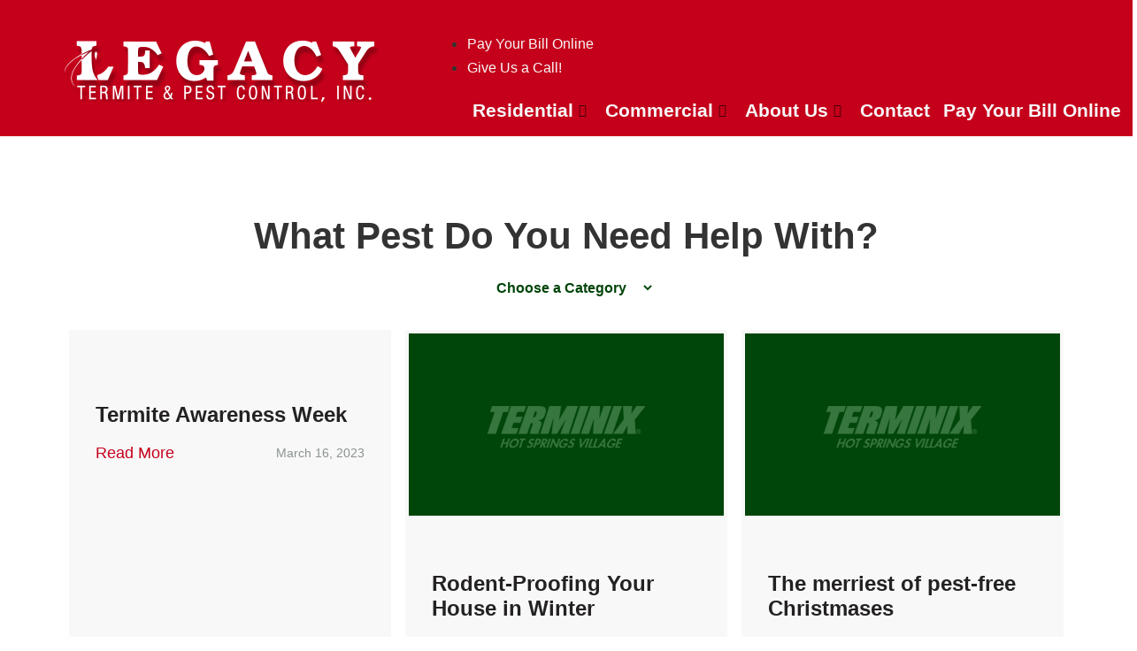

--- FILE ---
content_type: text/html; charset=UTF-8
request_url: https://terminixhsv.com/author/adminlegat/
body_size: 20038
content:

<!DOCTYPE html>
<html lang="en-US">

<head>
	<meta charset="UTF-8">
	<meta name="viewport" content="width=device-width, initial-scale=1.0" />
		<title>adminlegat &#8211; Legacy Termite &amp; Pest Control</title>
<meta name='robots' content='max-image-preview:large' />
	<style>img:is([sizes="auto" i], [sizes^="auto," i]) { contain-intrinsic-size: 3000px 1500px }</style>
	<link rel='dns-prefetch' href='//legacytpchsv.com' />
<link rel='dns-prefetch' href='//cdnjs.cloudflare.com' />
<link rel="alternate" type="application/rss+xml" title="Legacy Termite &amp; Pest Control &raquo; Feed" href="https://legacytpchsv.com/feed/" />
<link rel="alternate" type="application/rss+xml" title="Legacy Termite &amp; Pest Control &raquo; Comments Feed" href="https://legacytpchsv.com/comments/feed/" />
<link rel="alternate" type="application/rss+xml" title="Legacy Termite &amp; Pest Control &raquo; Posts by adminlegat Feed" href="https://legacytpchsv.com/author/adminlegat/feed/" />
		<!-- This site uses the Google Analytics by MonsterInsights plugin v9.11.1 - Using Analytics tracking - https://www.monsterinsights.com/ -->
							<script src="//www.googletagmanager.com/gtag/js?id=G-6FF5XD0S6M"  data-cfasync="false" data-wpfc-render="false" async></script>
			<script data-cfasync="false" data-wpfc-render="false">
				var mi_version = '9.11.1';
				var mi_track_user = true;
				var mi_no_track_reason = '';
								var MonsterInsightsDefaultLocations = {"page_location":"https:\/\/legacytpchsv.com\/author\/adminlegat\/"};
								MonsterInsightsDefaultLocations.page_location = window.location.href;
								if ( typeof MonsterInsightsPrivacyGuardFilter === 'function' ) {
					var MonsterInsightsLocations = (typeof MonsterInsightsExcludeQuery === 'object') ? MonsterInsightsPrivacyGuardFilter( MonsterInsightsExcludeQuery ) : MonsterInsightsPrivacyGuardFilter( MonsterInsightsDefaultLocations );
				} else {
					var MonsterInsightsLocations = (typeof MonsterInsightsExcludeQuery === 'object') ? MonsterInsightsExcludeQuery : MonsterInsightsDefaultLocations;
				}

								var disableStrs = [
										'ga-disable-G-6FF5XD0S6M',
									];

				/* Function to detect opted out users */
				function __gtagTrackerIsOptedOut() {
					for (var index = 0; index < disableStrs.length; index++) {
						if (document.cookie.indexOf(disableStrs[index] + '=true') > -1) {
							return true;
						}
					}

					return false;
				}

				/* Disable tracking if the opt-out cookie exists. */
				if (__gtagTrackerIsOptedOut()) {
					for (var index = 0; index < disableStrs.length; index++) {
						window[disableStrs[index]] = true;
					}
				}

				/* Opt-out function */
				function __gtagTrackerOptout() {
					for (var index = 0; index < disableStrs.length; index++) {
						document.cookie = disableStrs[index] + '=true; expires=Thu, 31 Dec 2099 23:59:59 UTC; path=/';
						window[disableStrs[index]] = true;
					}
				}

				if ('undefined' === typeof gaOptout) {
					function gaOptout() {
						__gtagTrackerOptout();
					}
				}
								window.dataLayer = window.dataLayer || [];

				window.MonsterInsightsDualTracker = {
					helpers: {},
					trackers: {},
				};
				if (mi_track_user) {
					function __gtagDataLayer() {
						dataLayer.push(arguments);
					}

					function __gtagTracker(type, name, parameters) {
						if (!parameters) {
							parameters = {};
						}

						if (parameters.send_to) {
							__gtagDataLayer.apply(null, arguments);
							return;
						}

						if (type === 'event') {
														parameters.send_to = monsterinsights_frontend.v4_id;
							var hookName = name;
							if (typeof parameters['event_category'] !== 'undefined') {
								hookName = parameters['event_category'] + ':' + name;
							}

							if (typeof MonsterInsightsDualTracker.trackers[hookName] !== 'undefined') {
								MonsterInsightsDualTracker.trackers[hookName](parameters);
							} else {
								__gtagDataLayer('event', name, parameters);
							}
							
						} else {
							__gtagDataLayer.apply(null, arguments);
						}
					}

					__gtagTracker('js', new Date());
					__gtagTracker('set', {
						'developer_id.dZGIzZG': true,
											});
					if ( MonsterInsightsLocations.page_location ) {
						__gtagTracker('set', MonsterInsightsLocations);
					}
										__gtagTracker('config', 'G-6FF5XD0S6M', {"forceSSL":"true","link_attribution":"true"} );
										window.gtag = __gtagTracker;										(function () {
						/* https://developers.google.com/analytics/devguides/collection/analyticsjs/ */
						/* ga and __gaTracker compatibility shim. */
						var noopfn = function () {
							return null;
						};
						var newtracker = function () {
							return new Tracker();
						};
						var Tracker = function () {
							return null;
						};
						var p = Tracker.prototype;
						p.get = noopfn;
						p.set = noopfn;
						p.send = function () {
							var args = Array.prototype.slice.call(arguments);
							args.unshift('send');
							__gaTracker.apply(null, args);
						};
						var __gaTracker = function () {
							var len = arguments.length;
							if (len === 0) {
								return;
							}
							var f = arguments[len - 1];
							if (typeof f !== 'object' || f === null || typeof f.hitCallback !== 'function') {
								if ('send' === arguments[0]) {
									var hitConverted, hitObject = false, action;
									if ('event' === arguments[1]) {
										if ('undefined' !== typeof arguments[3]) {
											hitObject = {
												'eventAction': arguments[3],
												'eventCategory': arguments[2],
												'eventLabel': arguments[4],
												'value': arguments[5] ? arguments[5] : 1,
											}
										}
									}
									if ('pageview' === arguments[1]) {
										if ('undefined' !== typeof arguments[2]) {
											hitObject = {
												'eventAction': 'page_view',
												'page_path': arguments[2],
											}
										}
									}
									if (typeof arguments[2] === 'object') {
										hitObject = arguments[2];
									}
									if (typeof arguments[5] === 'object') {
										Object.assign(hitObject, arguments[5]);
									}
									if ('undefined' !== typeof arguments[1].hitType) {
										hitObject = arguments[1];
										if ('pageview' === hitObject.hitType) {
											hitObject.eventAction = 'page_view';
										}
									}
									if (hitObject) {
										action = 'timing' === arguments[1].hitType ? 'timing_complete' : hitObject.eventAction;
										hitConverted = mapArgs(hitObject);
										__gtagTracker('event', action, hitConverted);
									}
								}
								return;
							}

							function mapArgs(args) {
								var arg, hit = {};
								var gaMap = {
									'eventCategory': 'event_category',
									'eventAction': 'event_action',
									'eventLabel': 'event_label',
									'eventValue': 'event_value',
									'nonInteraction': 'non_interaction',
									'timingCategory': 'event_category',
									'timingVar': 'name',
									'timingValue': 'value',
									'timingLabel': 'event_label',
									'page': 'page_path',
									'location': 'page_location',
									'title': 'page_title',
									'referrer' : 'page_referrer',
								};
								for (arg in args) {
																		if (!(!args.hasOwnProperty(arg) || !gaMap.hasOwnProperty(arg))) {
										hit[gaMap[arg]] = args[arg];
									} else {
										hit[arg] = args[arg];
									}
								}
								return hit;
							}

							try {
								f.hitCallback();
							} catch (ex) {
							}
						};
						__gaTracker.create = newtracker;
						__gaTracker.getByName = newtracker;
						__gaTracker.getAll = function () {
							return [];
						};
						__gaTracker.remove = noopfn;
						__gaTracker.loaded = true;
						window['__gaTracker'] = __gaTracker;
					})();
									} else {
										console.log("");
					(function () {
						function __gtagTracker() {
							return null;
						}

						window['__gtagTracker'] = __gtagTracker;
						window['gtag'] = __gtagTracker;
					})();
									}
			</script>
							<!-- / Google Analytics by MonsterInsights -->
		<script>
window._wpemojiSettings = {"baseUrl":"https:\/\/s.w.org\/images\/core\/emoji\/16.0.1\/72x72\/","ext":".png","svgUrl":"https:\/\/s.w.org\/images\/core\/emoji\/16.0.1\/svg\/","svgExt":".svg","source":{"concatemoji":"https:\/\/legacytpchsv.com\/wp-includes\/js\/wp-emoji-release.min.js?ver=6.8.3"}};
/*! This file is auto-generated */
!function(s,n){var o,i,e;function c(e){try{var t={supportTests:e,timestamp:(new Date).valueOf()};sessionStorage.setItem(o,JSON.stringify(t))}catch(e){}}function p(e,t,n){e.clearRect(0,0,e.canvas.width,e.canvas.height),e.fillText(t,0,0);var t=new Uint32Array(e.getImageData(0,0,e.canvas.width,e.canvas.height).data),a=(e.clearRect(0,0,e.canvas.width,e.canvas.height),e.fillText(n,0,0),new Uint32Array(e.getImageData(0,0,e.canvas.width,e.canvas.height).data));return t.every(function(e,t){return e===a[t]})}function u(e,t){e.clearRect(0,0,e.canvas.width,e.canvas.height),e.fillText(t,0,0);for(var n=e.getImageData(16,16,1,1),a=0;a<n.data.length;a++)if(0!==n.data[a])return!1;return!0}function f(e,t,n,a){switch(t){case"flag":return n(e,"\ud83c\udff3\ufe0f\u200d\u26a7\ufe0f","\ud83c\udff3\ufe0f\u200b\u26a7\ufe0f")?!1:!n(e,"\ud83c\udde8\ud83c\uddf6","\ud83c\udde8\u200b\ud83c\uddf6")&&!n(e,"\ud83c\udff4\udb40\udc67\udb40\udc62\udb40\udc65\udb40\udc6e\udb40\udc67\udb40\udc7f","\ud83c\udff4\u200b\udb40\udc67\u200b\udb40\udc62\u200b\udb40\udc65\u200b\udb40\udc6e\u200b\udb40\udc67\u200b\udb40\udc7f");case"emoji":return!a(e,"\ud83e\udedf")}return!1}function g(e,t,n,a){var r="undefined"!=typeof WorkerGlobalScope&&self instanceof WorkerGlobalScope?new OffscreenCanvas(300,150):s.createElement("canvas"),o=r.getContext("2d",{willReadFrequently:!0}),i=(o.textBaseline="top",o.font="600 32px Arial",{});return e.forEach(function(e){i[e]=t(o,e,n,a)}),i}function t(e){var t=s.createElement("script");t.src=e,t.defer=!0,s.head.appendChild(t)}"undefined"!=typeof Promise&&(o="wpEmojiSettingsSupports",i=["flag","emoji"],n.supports={everything:!0,everythingExceptFlag:!0},e=new Promise(function(e){s.addEventListener("DOMContentLoaded",e,{once:!0})}),new Promise(function(t){var n=function(){try{var e=JSON.parse(sessionStorage.getItem(o));if("object"==typeof e&&"number"==typeof e.timestamp&&(new Date).valueOf()<e.timestamp+604800&&"object"==typeof e.supportTests)return e.supportTests}catch(e){}return null}();if(!n){if("undefined"!=typeof Worker&&"undefined"!=typeof OffscreenCanvas&&"undefined"!=typeof URL&&URL.createObjectURL&&"undefined"!=typeof Blob)try{var e="postMessage("+g.toString()+"("+[JSON.stringify(i),f.toString(),p.toString(),u.toString()].join(",")+"));",a=new Blob([e],{type:"text/javascript"}),r=new Worker(URL.createObjectURL(a),{name:"wpTestEmojiSupports"});return void(r.onmessage=function(e){c(n=e.data),r.terminate(),t(n)})}catch(e){}c(n=g(i,f,p,u))}t(n)}).then(function(e){for(var t in e)n.supports[t]=e[t],n.supports.everything=n.supports.everything&&n.supports[t],"flag"!==t&&(n.supports.everythingExceptFlag=n.supports.everythingExceptFlag&&n.supports[t]);n.supports.everythingExceptFlag=n.supports.everythingExceptFlag&&!n.supports.flag,n.DOMReady=!1,n.readyCallback=function(){n.DOMReady=!0}}).then(function(){return e}).then(function(){var e;n.supports.everything||(n.readyCallback(),(e=n.source||{}).concatemoji?t(e.concatemoji):e.wpemoji&&e.twemoji&&(t(e.twemoji),t(e.wpemoji)))}))}((window,document),window._wpemojiSettings);
</script>
<link rel='stylesheet' id='elementor-frontend-css' href='https://legacytpchsv.com/wp-content/uploads/elementor/css/custom-frontend.min.css?ver=1769002833' media='all' />
<link rel='stylesheet' id='elementor-post-14-css' href='https://legacytpchsv.com/wp-content/uploads/elementor/css/post-14.css?ver=1769002833' media='all' />
<link rel='stylesheet' id='elementor-post-475-css' href='https://legacytpchsv.com/wp-content/uploads/elementor/css/post-475.css?ver=1769002833' media='all' />
<style id='wp-emoji-styles-inline-css'>

	img.wp-smiley, img.emoji {
		display: inline !important;
		border: none !important;
		box-shadow: none !important;
		height: 1em !important;
		width: 1em !important;
		margin: 0 0.07em !important;
		vertical-align: -0.1em !important;
		background: none !important;
		padding: 0 !important;
	}
</style>
<link rel='stylesheet' id='wp-block-library-css' href='https://legacytpchsv.com/wp-includes/css/dist/block-library/style.min.css?ver=6.8.3' media='all' />
<link rel='stylesheet' id='wp-components-css' href='https://legacytpchsv.com/wp-includes/css/dist/components/style.min.css?ver=6.8.3' media='all' />
<link rel='stylesheet' id='wp-preferences-css' href='https://legacytpchsv.com/wp-includes/css/dist/preferences/style.min.css?ver=6.8.3' media='all' />
<link rel='stylesheet' id='wp-block-editor-css' href='https://legacytpchsv.com/wp-includes/css/dist/block-editor/style.min.css?ver=6.8.3' media='all' />
<link rel='stylesheet' id='popup-maker-block-library-style-css' href='https://legacytpchsv.com/wp-content/plugins/popup-maker/dist/packages/block-library-style.css?ver=dbea705cfafe089d65f1' media='all' />
<style id='global-styles-inline-css'>
:root{--wp--preset--aspect-ratio--square: 1;--wp--preset--aspect-ratio--4-3: 4/3;--wp--preset--aspect-ratio--3-4: 3/4;--wp--preset--aspect-ratio--3-2: 3/2;--wp--preset--aspect-ratio--2-3: 2/3;--wp--preset--aspect-ratio--16-9: 16/9;--wp--preset--aspect-ratio--9-16: 9/16;--wp--preset--color--black: #000000;--wp--preset--color--cyan-bluish-gray: #abb8c3;--wp--preset--color--white: #ffffff;--wp--preset--color--pale-pink: #f78da7;--wp--preset--color--vivid-red: #cf2e2e;--wp--preset--color--luminous-vivid-orange: #ff6900;--wp--preset--color--luminous-vivid-amber: #fcb900;--wp--preset--color--light-green-cyan: #7bdcb5;--wp--preset--color--vivid-green-cyan: #00d084;--wp--preset--color--pale-cyan-blue: #8ed1fc;--wp--preset--color--vivid-cyan-blue: #0693e3;--wp--preset--color--vivid-purple: #9b51e0;--wp--preset--gradient--vivid-cyan-blue-to-vivid-purple: linear-gradient(135deg,rgba(6,147,227,1) 0%,rgb(155,81,224) 100%);--wp--preset--gradient--light-green-cyan-to-vivid-green-cyan: linear-gradient(135deg,rgb(122,220,180) 0%,rgb(0,208,130) 100%);--wp--preset--gradient--luminous-vivid-amber-to-luminous-vivid-orange: linear-gradient(135deg,rgba(252,185,0,1) 0%,rgba(255,105,0,1) 100%);--wp--preset--gradient--luminous-vivid-orange-to-vivid-red: linear-gradient(135deg,rgba(255,105,0,1) 0%,rgb(207,46,46) 100%);--wp--preset--gradient--very-light-gray-to-cyan-bluish-gray: linear-gradient(135deg,rgb(238,238,238) 0%,rgb(169,184,195) 100%);--wp--preset--gradient--cool-to-warm-spectrum: linear-gradient(135deg,rgb(74,234,220) 0%,rgb(151,120,209) 20%,rgb(207,42,186) 40%,rgb(238,44,130) 60%,rgb(251,105,98) 80%,rgb(254,248,76) 100%);--wp--preset--gradient--blush-light-purple: linear-gradient(135deg,rgb(255,206,236) 0%,rgb(152,150,240) 100%);--wp--preset--gradient--blush-bordeaux: linear-gradient(135deg,rgb(254,205,165) 0%,rgb(254,45,45) 50%,rgb(107,0,62) 100%);--wp--preset--gradient--luminous-dusk: linear-gradient(135deg,rgb(255,203,112) 0%,rgb(199,81,192) 50%,rgb(65,88,208) 100%);--wp--preset--gradient--pale-ocean: linear-gradient(135deg,rgb(255,245,203) 0%,rgb(182,227,212) 50%,rgb(51,167,181) 100%);--wp--preset--gradient--electric-grass: linear-gradient(135deg,rgb(202,248,128) 0%,rgb(113,206,126) 100%);--wp--preset--gradient--midnight: linear-gradient(135deg,rgb(2,3,129) 0%,rgb(40,116,252) 100%);--wp--preset--font-size--small: 13px;--wp--preset--font-size--medium: 20px;--wp--preset--font-size--large: 36px;--wp--preset--font-size--x-large: 42px;--wp--preset--spacing--20: 0.44rem;--wp--preset--spacing--30: 0.67rem;--wp--preset--spacing--40: 1rem;--wp--preset--spacing--50: 1.5rem;--wp--preset--spacing--60: 2.25rem;--wp--preset--spacing--70: 3.38rem;--wp--preset--spacing--80: 5.06rem;--wp--preset--shadow--natural: 6px 6px 9px rgba(0, 0, 0, 0.2);--wp--preset--shadow--deep: 12px 12px 50px rgba(0, 0, 0, 0.4);--wp--preset--shadow--sharp: 6px 6px 0px rgba(0, 0, 0, 0.2);--wp--preset--shadow--outlined: 6px 6px 0px -3px rgba(255, 255, 255, 1), 6px 6px rgba(0, 0, 0, 1);--wp--preset--shadow--crisp: 6px 6px 0px rgba(0, 0, 0, 1);}:root { --wp--style--global--content-size: 800px;--wp--style--global--wide-size: 1200px; }:where(body) { margin: 0; }.wp-site-blocks > .alignleft { float: left; margin-right: 2em; }.wp-site-blocks > .alignright { float: right; margin-left: 2em; }.wp-site-blocks > .aligncenter { justify-content: center; margin-left: auto; margin-right: auto; }:where(.wp-site-blocks) > * { margin-block-start: 24px; margin-block-end: 0; }:where(.wp-site-blocks) > :first-child { margin-block-start: 0; }:where(.wp-site-blocks) > :last-child { margin-block-end: 0; }:root { --wp--style--block-gap: 24px; }:root :where(.is-layout-flow) > :first-child{margin-block-start: 0;}:root :where(.is-layout-flow) > :last-child{margin-block-end: 0;}:root :where(.is-layout-flow) > *{margin-block-start: 24px;margin-block-end: 0;}:root :where(.is-layout-constrained) > :first-child{margin-block-start: 0;}:root :where(.is-layout-constrained) > :last-child{margin-block-end: 0;}:root :where(.is-layout-constrained) > *{margin-block-start: 24px;margin-block-end: 0;}:root :where(.is-layout-flex){gap: 24px;}:root :where(.is-layout-grid){gap: 24px;}.is-layout-flow > .alignleft{float: left;margin-inline-start: 0;margin-inline-end: 2em;}.is-layout-flow > .alignright{float: right;margin-inline-start: 2em;margin-inline-end: 0;}.is-layout-flow > .aligncenter{margin-left: auto !important;margin-right: auto !important;}.is-layout-constrained > .alignleft{float: left;margin-inline-start: 0;margin-inline-end: 2em;}.is-layout-constrained > .alignright{float: right;margin-inline-start: 2em;margin-inline-end: 0;}.is-layout-constrained > .aligncenter{margin-left: auto !important;margin-right: auto !important;}.is-layout-constrained > :where(:not(.alignleft):not(.alignright):not(.alignfull)){max-width: var(--wp--style--global--content-size);margin-left: auto !important;margin-right: auto !important;}.is-layout-constrained > .alignwide{max-width: var(--wp--style--global--wide-size);}body .is-layout-flex{display: flex;}.is-layout-flex{flex-wrap: wrap;align-items: center;}.is-layout-flex > :is(*, div){margin: 0;}body .is-layout-grid{display: grid;}.is-layout-grid > :is(*, div){margin: 0;}body{padding-top: 0px;padding-right: 0px;padding-bottom: 0px;padding-left: 0px;}a:where(:not(.wp-element-button)){text-decoration: underline;}:root :where(.wp-element-button, .wp-block-button__link){background-color: #32373c;border-width: 0;color: #fff;font-family: inherit;font-size: inherit;line-height: inherit;padding: calc(0.667em + 2px) calc(1.333em + 2px);text-decoration: none;}.has-black-color{color: var(--wp--preset--color--black) !important;}.has-cyan-bluish-gray-color{color: var(--wp--preset--color--cyan-bluish-gray) !important;}.has-white-color{color: var(--wp--preset--color--white) !important;}.has-pale-pink-color{color: var(--wp--preset--color--pale-pink) !important;}.has-vivid-red-color{color: var(--wp--preset--color--vivid-red) !important;}.has-luminous-vivid-orange-color{color: var(--wp--preset--color--luminous-vivid-orange) !important;}.has-luminous-vivid-amber-color{color: var(--wp--preset--color--luminous-vivid-amber) !important;}.has-light-green-cyan-color{color: var(--wp--preset--color--light-green-cyan) !important;}.has-vivid-green-cyan-color{color: var(--wp--preset--color--vivid-green-cyan) !important;}.has-pale-cyan-blue-color{color: var(--wp--preset--color--pale-cyan-blue) !important;}.has-vivid-cyan-blue-color{color: var(--wp--preset--color--vivid-cyan-blue) !important;}.has-vivid-purple-color{color: var(--wp--preset--color--vivid-purple) !important;}.has-black-background-color{background-color: var(--wp--preset--color--black) !important;}.has-cyan-bluish-gray-background-color{background-color: var(--wp--preset--color--cyan-bluish-gray) !important;}.has-white-background-color{background-color: var(--wp--preset--color--white) !important;}.has-pale-pink-background-color{background-color: var(--wp--preset--color--pale-pink) !important;}.has-vivid-red-background-color{background-color: var(--wp--preset--color--vivid-red) !important;}.has-luminous-vivid-orange-background-color{background-color: var(--wp--preset--color--luminous-vivid-orange) !important;}.has-luminous-vivid-amber-background-color{background-color: var(--wp--preset--color--luminous-vivid-amber) !important;}.has-light-green-cyan-background-color{background-color: var(--wp--preset--color--light-green-cyan) !important;}.has-vivid-green-cyan-background-color{background-color: var(--wp--preset--color--vivid-green-cyan) !important;}.has-pale-cyan-blue-background-color{background-color: var(--wp--preset--color--pale-cyan-blue) !important;}.has-vivid-cyan-blue-background-color{background-color: var(--wp--preset--color--vivid-cyan-blue) !important;}.has-vivid-purple-background-color{background-color: var(--wp--preset--color--vivid-purple) !important;}.has-black-border-color{border-color: var(--wp--preset--color--black) !important;}.has-cyan-bluish-gray-border-color{border-color: var(--wp--preset--color--cyan-bluish-gray) !important;}.has-white-border-color{border-color: var(--wp--preset--color--white) !important;}.has-pale-pink-border-color{border-color: var(--wp--preset--color--pale-pink) !important;}.has-vivid-red-border-color{border-color: var(--wp--preset--color--vivid-red) !important;}.has-luminous-vivid-orange-border-color{border-color: var(--wp--preset--color--luminous-vivid-orange) !important;}.has-luminous-vivid-amber-border-color{border-color: var(--wp--preset--color--luminous-vivid-amber) !important;}.has-light-green-cyan-border-color{border-color: var(--wp--preset--color--light-green-cyan) !important;}.has-vivid-green-cyan-border-color{border-color: var(--wp--preset--color--vivid-green-cyan) !important;}.has-pale-cyan-blue-border-color{border-color: var(--wp--preset--color--pale-cyan-blue) !important;}.has-vivid-cyan-blue-border-color{border-color: var(--wp--preset--color--vivid-cyan-blue) !important;}.has-vivid-purple-border-color{border-color: var(--wp--preset--color--vivid-purple) !important;}.has-vivid-cyan-blue-to-vivid-purple-gradient-background{background: var(--wp--preset--gradient--vivid-cyan-blue-to-vivid-purple) !important;}.has-light-green-cyan-to-vivid-green-cyan-gradient-background{background: var(--wp--preset--gradient--light-green-cyan-to-vivid-green-cyan) !important;}.has-luminous-vivid-amber-to-luminous-vivid-orange-gradient-background{background: var(--wp--preset--gradient--luminous-vivid-amber-to-luminous-vivid-orange) !important;}.has-luminous-vivid-orange-to-vivid-red-gradient-background{background: var(--wp--preset--gradient--luminous-vivid-orange-to-vivid-red) !important;}.has-very-light-gray-to-cyan-bluish-gray-gradient-background{background: var(--wp--preset--gradient--very-light-gray-to-cyan-bluish-gray) !important;}.has-cool-to-warm-spectrum-gradient-background{background: var(--wp--preset--gradient--cool-to-warm-spectrum) !important;}.has-blush-light-purple-gradient-background{background: var(--wp--preset--gradient--blush-light-purple) !important;}.has-blush-bordeaux-gradient-background{background: var(--wp--preset--gradient--blush-bordeaux) !important;}.has-luminous-dusk-gradient-background{background: var(--wp--preset--gradient--luminous-dusk) !important;}.has-pale-ocean-gradient-background{background: var(--wp--preset--gradient--pale-ocean) !important;}.has-electric-grass-gradient-background{background: var(--wp--preset--gradient--electric-grass) !important;}.has-midnight-gradient-background{background: var(--wp--preset--gradient--midnight) !important;}.has-small-font-size{font-size: var(--wp--preset--font-size--small) !important;}.has-medium-font-size{font-size: var(--wp--preset--font-size--medium) !important;}.has-large-font-size{font-size: var(--wp--preset--font-size--large) !important;}.has-x-large-font-size{font-size: var(--wp--preset--font-size--x-large) !important;}
:root :where(.wp-block-pullquote){font-size: 1.5em;line-height: 1.6;}
</style>
<link rel='stylesheet' id='contact-form-7-css' href='https://legacytpchsv.com/wp-content/plugins/contact-form-7/includes/css/styles.css?ver=6.1.4' media='all' />
<link rel='stylesheet' id='parent-css-css' href='https://legacytpchsv.com/wp-content/themes/hello-elementor/style.css?ver=6.8.3' media='all' />
<link rel='stylesheet' id='child-css-css' href='https://legacytpchsv.com/wp-content/themes/hello-elementor-child/style.css?ver=6.8.3' media='all' />
<link rel='stylesheet' id='awesome-css-css' href='https://cdnjs.cloudflare.com/ajax/libs/font-awesome/4.7.0/css/font-awesome.min.css?ver=6.8.3' media='all' />
<link rel='stylesheet' id='hello-elementor-css' href='https://legacytpchsv.com/wp-content/themes/hello-elementor/assets/css/reset.css?ver=3.4.5' media='all' />
<link rel='stylesheet' id='hello-elementor-theme-style-css' href='https://legacytpchsv.com/wp-content/themes/hello-elementor/assets/css/theme.css?ver=3.4.5' media='all' />
<link rel='stylesheet' id='hello-elementor-header-footer-css' href='https://legacytpchsv.com/wp-content/themes/hello-elementor/assets/css/header-footer.css?ver=3.4.5' media='all' />
<link rel='stylesheet' id='elementor-post-6-css' href='https://legacytpchsv.com/wp-content/uploads/elementor/css/post-6.css?ver=1769002833' media='all' />
<link rel='stylesheet' id='popup-maker-site-css' href='//legacytpchsv.com/wp-content/uploads/pum/pum-site-styles.css?generated=1758658247&#038;ver=1.21.5' media='all' />
<link rel='stylesheet' id='ekit-widget-styles-css' href='https://legacytpchsv.com/wp-content/plugins/elementskit-lite/widgets/init/assets/css/widget-styles.css?ver=3.7.8' media='all' />
<link rel='stylesheet' id='ekit-responsive-css' href='https://legacytpchsv.com/wp-content/plugins/elementskit-lite/widgets/init/assets/css/responsive.css?ver=3.7.8' media='all' />
<link rel='stylesheet' id='elementor-gf-local-poppins-css' href='https://legacytpchsv.com/wp-content/uploads/elementor/google-fonts/css/poppins.css?ver=1742316164' media='all' />
<link rel='stylesheet' id='elementor-icons-ekiticons-css' href='https://legacytpchsv.com/wp-content/plugins/elementskit-lite/modules/elementskit-icon-pack/assets/css/ekiticons.css?ver=3.7.8' media='all' />
<script src="https://legacytpchsv.com/wp-content/plugins/google-analytics-for-wordpress/assets/js/frontend-gtag.min.js?ver=9.11.1" id="monsterinsights-frontend-script-js" async data-wp-strategy="async"></script>
<script data-cfasync="false" data-wpfc-render="false" id='monsterinsights-frontend-script-js-extra'>var monsterinsights_frontend = {"js_events_tracking":"true","download_extensions":"doc,pdf,ppt,zip,xls,docx,pptx,xlsx","inbound_paths":"[{\"path\":\"\\\/go\\\/\",\"label\":\"affiliate\"},{\"path\":\"\\\/recommend\\\/\",\"label\":\"affiliate\"}]","home_url":"https:\/\/legacytpchsv.com","hash_tracking":"false","v4_id":"G-6FF5XD0S6M"};</script>
<script src="https://legacytpchsv.com/wp-includes/js/jquery/jquery.min.js?ver=3.7.1" id="jquery-core-js"></script>
<script src="https://legacytpchsv.com/wp-includes/js/jquery/jquery-migrate.min.js?ver=3.4.1" id="jquery-migrate-js"></script>
<link rel="https://api.w.org/" href="https://legacytpchsv.com/wp-json/" /><link rel="alternate" title="JSON" type="application/json" href="https://legacytpchsv.com/wp-json/wp/v2/users/1" /><link rel="EditURI" type="application/rsd+xml" title="RSD" href="https://legacytpchsv.com/xmlrpc.php?rsd" />
<meta name="generator" content="Elementor 3.34.2; features: additional_custom_breakpoints; settings: css_print_method-external, google_font-enabled, font_display-swap">
			<style>
				.e-con.e-parent:nth-of-type(n+4):not(.e-lazyloaded):not(.e-no-lazyload),
				.e-con.e-parent:nth-of-type(n+4):not(.e-lazyloaded):not(.e-no-lazyload) * {
					background-image: none !important;
				}
				@media screen and (max-height: 1024px) {
					.e-con.e-parent:nth-of-type(n+3):not(.e-lazyloaded):not(.e-no-lazyload),
					.e-con.e-parent:nth-of-type(n+3):not(.e-lazyloaded):not(.e-no-lazyload) * {
						background-image: none !important;
					}
				}
				@media screen and (max-height: 640px) {
					.e-con.e-parent:nth-of-type(n+2):not(.e-lazyloaded):not(.e-no-lazyload),
					.e-con.e-parent:nth-of-type(n+2):not(.e-lazyloaded):not(.e-no-lazyload) * {
						background-image: none !important;
					}
				}
			</style>
			<link rel="icon" href="https://legacytpchsv.com/wp-content/uploads/2023/03/cropped-favicon-1-32x32.png" sizes="32x32" />
<link rel="icon" href="https://legacytpchsv.com/wp-content/uploads/2023/03/cropped-favicon-1-192x192.png" sizes="192x192" />
<link rel="apple-touch-icon" href="https://legacytpchsv.com/wp-content/uploads/2023/03/cropped-favicon-1-180x180.png" />
<meta name="msapplication-TileImage" content="https://legacytpchsv.com/wp-content/uploads/2023/03/cropped-favicon-1-270x270.png" />
		<style id="wp-custom-css">
			/* =====for-team  */

.team-wrap-main-sec .tm-wrap-main > .elementor-widget-wrap {
    display: grid;
    grid-template-columns: 1fr 1fr 1fr;
    grid-column-gap: 20px;
	grid-row-gap: 20px;
}
.in-tm-bx {
    box-shadow: 0px 3px 6px #00000029;
}
.in-tm-bx img {
	object-fit: cover;
}
.team-wrap-main .elementor-section{
    height: 100%;
}

.team-wrap-main .elementor-section .elementor-container{
    height: 100%;
}

.team-wrap-main-img img{
	min-height: 308px;
}
.pum-theme-3318 .pum-content + .pum-close, .pum-theme-default-theme .pum-content + .pum-close {
    background: url('https://www.legacytermiteandpest.com/wp-content/uploads/2023/03/close.png') !important;
	    background-repeat: no-repeat !important;
    background-position: center !important;
}
.in-tm-bx .contact-margin .elementor-widget-container {
    width: 260px;
}
.d-flex input {
    margin: 0 !important;
}
@media only screen and (max-width: 1440px){
	.ft-lnk ul li {
    margin-right: 0 !important;
}
}

@media only screen and (max-width: 1199px){
	.team-wrap-main-sec .tm-wrap-main > .elementor-widget-wrap {
    grid-template-columns: 1fr 1fr;
}
}
@media only screen and (max-width: 767px){
	.team-wrap-main-sec .tm-wrap-main > .elementor-widget-wrap {
    display: flex;
    flex-direction: column;
    grid-row-gap: 25px;
}
	.ft-lnk ul {
    flex-direction: column;
}
}

div#ekit-megamenu-header-menu {
    background: #c5001b;
}
.news-artical-img img {
    border: 4px solid #f8f8f8;
    border-bottom: 0px;
}
ul.elementskit-dropdown.elementskit-submenu-panel {
    background: #c5001b !important;
    border: none;
}
.header-main ul.elementskit-dropdown.elementskit-submenu-panel::before {
    border-bottom: 13px solid #c5001b !important;
}
.a {
    fill: #c5001b !important;
}
span.elementor-button-text {
    color: white;
}
.related-pests-wrap-flx:hover p {
    color: #c5001b;
}

.privacy-policy .header-main {
    box-shadow: none !important;
    margin-bottom: 80px;
}
.privacy-policy .pest-back-button{
	padding-top:30px;
}
.privacy-policy .pest-back-button a{
	background-color: #C5001B;
    color: #fff;
    padding: 17px 30px;
    font-size: 20px !important;
    font-weight: 400;

}

.privacy-policy .pest-back-button a:hover {
    color: #e6e6e6;
}		</style>
		</head>

<body class="archive author author-adminlegat author-1 wp-custom-logo wp-embed-responsive wp-theme-hello-elementor wp-child-theme-hello-elementor-child hello-elementor-default elementor-default elementor-kit-6">

	
			<a class="skip-link screen-reader-text" href="#content">
			Skip to content		</a>
	
	
	<div class="ekit-template-content-markup ekit-template-content-header ekit-template-content-theme-support">
				<div data-elementor-type="wp-post" data-elementor-id="14" class="elementor elementor-14">
						<section class="elementor-section elementor-top-section elementor-element elementor-element-9d6c2bf elementor-section-height-min-height elementor-section-boxed elementor-section-height-default elementor-section-items-middle" data-id="9d6c2bf" data-element_type="section" data-settings="{&quot;background_background&quot;:&quot;classic&quot;}">
						<div class="elementor-container elementor-column-gap-no">
					<div class="elementor-column elementor-col-50 elementor-top-column elementor-element elementor-element-d07bd24" data-id="d07bd24" data-element_type="column">
			<div class="elementor-widget-wrap elementor-element-populated">
						<div class="elementor-element elementor-element-33e6198 elementor-widget elementor-widget-image" data-id="33e6198" data-element_type="widget" data-widget_type="image.default">
				<div class="elementor-widget-container">
															<img loading="lazy" width="373" height="75" src="https://legacytpchsv.com/wp-content/uploads/2023/03/Legacy-Termite-logo-white_shadow-1.png" class="attachment-large size-large wp-image-4157" alt="" srcset="https://legacytpchsv.com/wp-content/uploads/2023/03/Legacy-Termite-logo-white_shadow-1.png 373w, https://legacytpchsv.com/wp-content/uploads/2023/03/Legacy-Termite-logo-white_shadow-1-300x60.png 300w" sizes="(max-width: 373px) 100vw, 373px" />															</div>
				</div>
					</div>
		</div>
				<div class="elementor-column elementor-col-50 elementor-top-column elementor-element elementor-element-0a4dbd3" data-id="0a4dbd3" data-element_type="column">
			<div class="elementor-widget-wrap elementor-element-populated">
						<div class="elementor-element elementor-element-a5c9c51 elementor-icon-list--layout-inline elementor-list-item-link-inline elementor-align-end e-transform elementor-hidden-tablet elementor-hidden-mobile_extra elementor-hidden-mobile elementor-widget elementor-widget-icon-list" data-id="a5c9c51" data-element_type="widget" data-settings="{&quot;_transform_rotateZ_effect&quot;:{&quot;unit&quot;:&quot;px&quot;,&quot;size&quot;:&quot;&quot;,&quot;sizes&quot;:[]},&quot;_transform_rotateZ_effect_laptop&quot;:{&quot;unit&quot;:&quot;deg&quot;,&quot;size&quot;:&quot;&quot;,&quot;sizes&quot;:[]},&quot;_transform_rotateZ_effect_tablet_extra&quot;:{&quot;unit&quot;:&quot;deg&quot;,&quot;size&quot;:&quot;&quot;,&quot;sizes&quot;:[]},&quot;_transform_rotateZ_effect_tablet&quot;:{&quot;unit&quot;:&quot;deg&quot;,&quot;size&quot;:&quot;&quot;,&quot;sizes&quot;:[]},&quot;_transform_rotateZ_effect_mobile_extra&quot;:{&quot;unit&quot;:&quot;deg&quot;,&quot;size&quot;:&quot;&quot;,&quot;sizes&quot;:[]},&quot;_transform_rotateZ_effect_mobile&quot;:{&quot;unit&quot;:&quot;deg&quot;,&quot;size&quot;:&quot;&quot;,&quot;sizes&quot;:[]}}" data-widget_type="icon-list.default">
				<div class="elementor-widget-container">
							<ul class="elementor-icon-list-items elementor-inline-items">
							<li class="elementor-icon-list-item elementor-inline-item">
											<a href="https://legacytpchsv.pestconnect.com/login" target="_blank">

											<span class="elementor-icon-list-text">Pay Your Bill Online</span>
											</a>
									</li>
								<li class="elementor-icon-list-item elementor-inline-item">
											<a href="tel:501-922-3585">

											<span class="elementor-icon-list-text">Give Us a Call!</span>
											</a>
									</li>
						</ul>
						</div>
				</div>
				<div class="elementor-element elementor-element-9dfe20e nav-main-wrap elementor-widget elementor-widget-ekit-nav-menu" data-id="9dfe20e" data-element_type="widget" data-widget_type="ekit-nav-menu.default">
				<div class="elementor-widget-container">
							<nav class="ekit-wid-con ekit_menu_responsive_tablet" 
			data-hamburger-icon="icon icon-burger-menu" 
			data-hamburger-icon-type="icon" 
			data-responsive-breakpoint="1024">
			            <button class="elementskit-menu-hamburger elementskit-menu-toggler"  type="button" aria-label="hamburger-icon">
                <i aria-hidden="true" class="ekit-menu-icon icon icon-burger-menu"></i>            </button>
            <div id="ekit-megamenu-header-menu" class="elementskit-menu-container elementskit-menu-offcanvas-elements elementskit-navbar-nav-default ekit-nav-menu-one-page-no ekit-nav-dropdown-hover"><ul id="menu-header-menu" class="elementskit-navbar-nav elementskit-menu-po-right submenu-click-on-icon"><li id="menu-item-2283" class="menu-item menu-item-type-post_type menu-item-object-page menu-item-has-children menu-item-2283 nav-item elementskit-dropdown-has relative_position elementskit-dropdown-menu-default_width elementskit-mobile-builder-content" data-vertical-menu=750px><a href="https://legacytpchsv.com/residential/" class="ekit-menu-nav-link ekit-menu-dropdown-toggle">Residential<i aria-hidden="true" class="icon icon-down-arrow1 elementskit-submenu-indicator"></i></a>
<ul class="elementskit-dropdown elementskit-submenu-panel">
	<li id="menu-item-1442" class="menu-item menu-item-type-post_type menu-item-object-page menu-item-1442 nav-item elementskit-mobile-builder-content" data-vertical-menu=750px><a href="https://legacytpchsv.com/residential-termite-control/" class=" dropdown-item">Termite Control</a>	<li id="menu-item-1447" class="menu-item menu-item-type-post_type menu-item-object-page menu-item-1447 nav-item elementskit-mobile-builder-content" data-vertical-menu=750px><a href="https://legacytpchsv.com/pest-control/" class=" dropdown-item">Pest Control</a>	<li id="menu-item-1445" class="menu-item menu-item-type-post_type menu-item-object-page menu-item-1445 nav-item elementskit-mobile-builder-content" data-vertical-menu=750px><a href="https://legacytpchsv.com/rodent-exclusion/" class=" dropdown-item">Rodent Exclusion</a></ul>
</li>
<li id="menu-item-2307" class="menu-item menu-item-type-post_type menu-item-object-page menu-item-has-children menu-item-2307 nav-item elementskit-dropdown-has relative_position elementskit-dropdown-menu-default_width elementskit-mobile-builder-content" data-vertical-menu=750px><a href="https://legacytpchsv.com/commercial/" class="ekit-menu-nav-link ekit-menu-dropdown-toggle">Commercial<i aria-hidden="true" class="icon icon-down-arrow1 elementskit-submenu-indicator"></i></a>
<ul class="elementskit-dropdown elementskit-submenu-panel">
	<li id="menu-item-1448" class="menu-item menu-item-type-post_type menu-item-object-page menu-item-1448 nav-item elementskit-mobile-builder-content" data-vertical-menu=750px><a href="https://legacytpchsv.com/commercial-termite-control-terminix/" class=" dropdown-item">Termite Control</a>	<li id="menu-item-1444" class="menu-item menu-item-type-post_type menu-item-object-page menu-item-1444 nav-item elementskit-mobile-builder-content" data-vertical-menu=750px><a href="https://legacytpchsv.com/commercial-pest-control-terminix/" class=" dropdown-item">Pest Control</a></ul>
</li>
<li id="menu-item-2004" class="menu-item menu-item-type-post_type menu-item-object-page menu-item-has-children menu-item-2004 nav-item elementskit-dropdown-has relative_position elementskit-dropdown-menu-default_width elementskit-mobile-builder-content" data-vertical-menu=750px><a href="https://legacytpchsv.com/about-us/" class="ekit-menu-nav-link ekit-menu-dropdown-toggle">About Us<i aria-hidden="true" class="icon icon-down-arrow1 elementskit-submenu-indicator"></i></a>
<ul class="elementskit-dropdown elementskit-submenu-panel">
	<li id="menu-item-3622" class="menu-item menu-item-type-post_type menu-item-object-page menu-item-3622 nav-item elementskit-mobile-builder-content" data-vertical-menu=750px><a href="https://legacytpchsv.com/our-team/" class=" dropdown-item">Our Team</a>	<li id="menu-item-3621" class="menu-item menu-item-type-post_type menu-item-object-page menu-item-3621 nav-item elementskit-mobile-builder-content" data-vertical-menu=750px><a href="https://legacytpchsv.com/pest-library/" class=" dropdown-item">Pest Library</a>	<li id="menu-item-2003" class="menu-item menu-item-type-post_type menu-item-object-page menu-item-2003 nav-item elementskit-mobile-builder-content" data-vertical-menu=750px><a href="https://legacytpchsv.com/faq/" class=" dropdown-item">FAQ</a>	<li id="menu-item-2376" class="menu-item menu-item-type-post_type menu-item-object-page menu-item-2376 nav-item elementskit-mobile-builder-content" data-vertical-menu=750px><a href="https://legacytpchsv.com/news-articles/" class=" dropdown-item">News &#038; Articles</a></ul>
</li>
<li id="menu-item-2006" class="menu-item menu-item-type-post_type menu-item-object-page menu-item-2006 nav-item elementskit-mobile-builder-content" data-vertical-menu=750px><a href="https://legacytpchsv.com/contact-us/" class="ekit-menu-nav-link">Contact</a></li>
<li id="menu-item-4095" class="menu-item menu-item-type-custom menu-item-object-custom menu-item-4095 nav-item elementskit-mobile-builder-content" data-vertical-menu=750px><a href="https://legacytpchsv.pestconnect.com/login" class="ekit-menu-nav-link">Pay Your Bill Online</a></li>
</ul><div class="elementskit-nav-identity-panel"><a class="elementskit-nav-logo" href="https://legacytpchsv.com" target="" rel=""><img src="https://legacytpchsv.com/wp-content/uploads/2023/03/Legacy-Termite-logo-white_shadow.png" title="Legacy-Termite-logo-white_shadow" alt="Legacy-Termite-logo-white_shadow" decoding="async" /></a><button class="elementskit-menu-close elementskit-menu-toggler" type="button">X</button></div></div>			
			<div class="elementskit-menu-overlay elementskit-menu-offcanvas-elements elementskit-menu-toggler ekit-nav-menu--overlay"></div>        </nav>
						</div>
				</div>
					</div>
		</div>
					</div>
		</section>
				</div>
			</div>

	

<section class="news-artical container">
    <div class="news-headding">
                    <h1>What Pest Do You Need Help With?</h1>
            </div>


    <select name="event-dropdown" onchange='document.location.href=this.options[this.selectedIndex].value;'>
    <option value="">Choose a Category</option>
    <option value="https://legacytpchsv.com/news-articles/">All Categories</option><option value="https://legacytpchsv.com/category/ants/" >Ants</option><option value="https://legacytpchsv.com/category/bed-bugs/" >Bed Bugs</option><option value="https://legacytpchsv.com/category/mosquitoes/" >Mosquitoes</option><option value="https://legacytpchsv.com/category/rodents/" >Rodents</option><option value="https://legacytpchsv.com/category/spiders/" >Spiders</option><option value="https://legacytpchsv.com/category/termites/" >Termites</option><option value="https://legacytpchsv.com/category/uncategorized/" >Uncategorized</option><option value="https://legacytpchsv.com/category/fleas/" >Fleas</option><option value="https://legacytpchsv.com/category/roaches/" >Roaches</option><option value="https://legacytpchsv.com/category/ticks/" >Ticks</option>
    </select>

        <div class="news-artical-row">
                <div class="news-artical-col">
            <div class="news-artical-img">
                <img src="https://legacytpchsv.com/wp-content/uploads/2023/03/legacy-termite-pest-control-termite-awareness-week.jpg" alt="">
            </div>
            <div class="news-artical-des">
                                <div class="news-artical-headding">
                    <h2>Termite Awareness Week</h2>
                                    </div>
                <div class="news-artical-read-more">
                    <a href="https://legacytpchsv.com/termite-awareness-week/">Read More</a>
                    <p>March 16, 2023</p>
                </div>
            </div>
        </div>
                <div class="news-artical-col">
            <div class="news-artical-img">
                <img src="https://legacytpchsv.com/wp-content/themes/hello-elementor-child/images/pest-detail.png" alt="">
            </div>
            <div class="news-artical-des">
                                <div class="news-artical-headding">
                    <h2>Rodent-Proofing Your House in Winter</h2>
                                    </div>
                <div class="news-artical-read-more">
                    <a href="https://legacytpchsv.com/rodent-proofing-your-house-in-winter/">Read More</a>
                    <p>March 16, 2023</p>
                </div>
            </div>
        </div>
                <div class="news-artical-col">
            <div class="news-artical-img">
                <img src="https://legacytpchsv.com/wp-content/themes/hello-elementor-child/images/pest-detail.png" alt="">
            </div>
            <div class="news-artical-des">
                                <div class="news-artical-headding">
                    <h2>The merriest of pest-free Christmases</h2>
                                    </div>
                <div class="news-artical-read-more">
                    <a href="https://legacytpchsv.com/the-merriest-of-pest-free-christmases/">Read More</a>
                    <p>March 16, 2023</p>
                </div>
            </div>
        </div>
                <div class="news-artical-col">
            <div class="news-artical-img">
                <img src="https://legacytpchsv.com/wp-content/themes/hello-elementor-child/images/pest-detail.png" alt="">
            </div>
            <div class="news-artical-des">
                                <div class="news-artical-headding">
                    <h2>Thanksgiving Turkey to the Rescue?</h2>
                                    </div>
                <div class="news-artical-read-more">
                    <a href="https://legacytpchsv.com/thanksgiving-turkey-to-the-rescue/">Read More</a>
                    <p>March 16, 2023</p>
                </div>
            </div>
        </div>
                <div class="news-artical-col">
            <div class="news-artical-img">
                <img src="https://legacytpchsv.com/wp-content/themes/hello-elementor-child/images/pest-detail.png" alt="">
            </div>
            <div class="news-artical-des">
                                <div class="news-artical-headding">
                    <h2>Bumps in the Night? Probably not Ghouls but Pests</h2>
                                    </div>
                <div class="news-artical-read-more">
                    <a href="https://legacytpchsv.com/bumps-in-the-night-probably-not-ghouls-but-pests/">Read More</a>
                    <p>March 16, 2023</p>
                </div>
            </div>
        </div>
                <div class="news-artical-col">
            <div class="news-artical-img">
                <img src="https://legacytpchsv.com/wp-content/uploads/2023/03/summer-pests.jpg" alt="">
            </div>
            <div class="news-artical-des">
                                <div class="news-artical-headding">
                    <h2>Pest at Their Peak in Summer:Tips for Keeping Them Out</h2>
                                    </div>
                <div class="news-artical-read-more">
                    <a href="https://legacytpchsv.com/pest-at-their-peak-in-summer/">Read More</a>
                    <p>March 16, 2023</p>
                </div>
            </div>
        </div>
                <div class="news-artical-col">
            <div class="news-artical-img">
                <img src="https://legacytpchsv.com/wp-content/themes/hello-elementor-child/images/pest-detail.png" alt="">
            </div>
            <div class="news-artical-des">
                                <div class="news-artical-headding">
                    <h2>Homeowner Tips for Getting Rid of Roaches</h2>
                                    </div>
                <div class="news-artical-read-more">
                    <a href="https://legacytpchsv.com/homeowner-tips-for-getting-rid-of-roaches/">Read More</a>
                    <p>March 16, 2023</p>
                </div>
            </div>
        </div>
                <div class="news-artical-col">
            <div class="news-artical-img">
                <img src="https://legacytpchsv.com/wp-content/uploads/2023/03/mosquitoes-pests.jpg" alt="">
            </div>
            <div class="news-artical-des">
                                <div class="news-artical-headding">
                    <h2>Mosquitoes: Home Remedy Tips to Avoid Them</h2>
                                    </div>
                <div class="news-artical-read-more">
                    <a href="https://legacytpchsv.com/mosquitoes-home-remedy-tips-to-avoid-them/">Read More</a>
                    <p>March 16, 2023</p>
                </div>
            </div>
        </div>
                <div class="news-artical-col">
            <div class="news-artical-img">
                <img src="https://legacytpchsv.com/wp-content/themes/hello-elementor-child/images/pest-detail.png" alt="">
            </div>
            <div class="news-artical-des">
                                <div class="news-artical-headding">
                    <h2>Dealing with Summer Pests</h2>
                                    </div>
                <div class="news-artical-read-more">
                    <a href="https://legacytpchsv.com/dealing-with-summer-pests/">Read More</a>
                    <p>March 16, 2023</p>
                </div>
            </div>
        </div>
                <div class="news-artical-col">
            <div class="news-artical-img">
                <img src="https://legacytpchsv.com/wp-content/themes/hello-elementor-child/images/pest-detail.png" alt="">
            </div>
            <div class="news-artical-des">
                                <div class="news-artical-headding">
                    <h2>At Least We Don&#8217;t Have Crazy Ants…</h2>
                                    </div>
                <div class="news-artical-read-more">
                    <a href="https://legacytpchsv.com/at-least-we-dont-have-crazy-ants/">Read More</a>
                    <p>March 16, 2023</p>
                </div>
            </div>
        </div>
                <div class="news-artical-col">
            <div class="news-artical-img">
                <img src="https://legacytpchsv.com/wp-content/themes/hello-elementor-child/images/pest-detail.png" alt="">
            </div>
            <div class="news-artical-des">
                                <div class="news-artical-headding">
                    <h2>April is National Pest Management Month</h2>
                                    </div>
                <div class="news-artical-read-more">
                    <a href="https://legacytpchsv.com/april-is-national-pest-management-month/">Read More</a>
                    <p>March 16, 2023</p>
                </div>
            </div>
        </div>
                <div class="news-artical-col">
            <div class="news-artical-img">
                <img src="https://legacytpchsv.com/wp-content/themes/hello-elementor-child/images/pest-detail.png" alt="">
            </div>
            <div class="news-artical-des">
                                <div class="news-artical-headding">
                    <h2>A Look at Invasive Urban Pests in Arkansas</h2>
                                    </div>
                <div class="news-artical-read-more">
                    <a href="https://legacytpchsv.com/a-look-at-invasive-urban-pests-in-arkansas/">Read More</a>
                    <p>March 16, 2023</p>
                </div>
            </div>
        </div>
                
    </div>
    
    <div class="news-artical-pagination">

        <span aria-current="page" class="page-numbers current">1</span>
<a class="page-numbers" href="https://legacytpchsv.com/author/adminlegat/page/2/">2</a>
<a class="page-numbers" href="https://legacytpchsv.com/author/adminlegat/page/3/">3</a>
<a class="page-numbers" href="https://legacytpchsv.com/author/adminlegat/page/4/">4</a>
<a class="next page-numbers" href="https://legacytpchsv.com/author/adminlegat/page/2/"><i class="fa fa-angle-right"></i> Next Page</a>       <!--  <ul>
            <li><a href=""><i class="fa fa-angle-left"></i></a></li>
            <li><a href="#" class="active">1</a></li>
            <li><a href="#">2</a></li>
            <li><a href="#">3</a></li>
            <li><a href="#">4</a></li>
            <li><a href="#">5</a></li>
            <li><a href="#">6</a></li>
            <li><a href=""><i class="fa fa-angle-right"></i></a></li>
            <li><a href="#">Next Page</a></li>
        </ul> -->
        
    </div>
    </section><div class="ekit-template-content-markup ekit-template-content-footer ekit-template-content-theme-support">
		<div data-elementor-type="wp-post" data-elementor-id="475" class="elementor elementor-475">
						<section class="elementor-section elementor-top-section elementor-element elementor-element-799e8bd elementor-section-content-middle cta-wrap elementor-section-boxed elementor-section-height-default elementor-section-height-default" data-id="799e8bd" data-element_type="section" id="cta-wrap-main" data-settings="{&quot;background_background&quot;:&quot;classic&quot;}">
						<div class="elementor-container elementor-column-gap-default">
					<div class="elementor-column elementor-col-33 elementor-top-column elementor-element elementor-element-81c4606" data-id="81c4606" data-element_type="column" data-settings="{&quot;background_background&quot;:&quot;classic&quot;}">
			<div class="elementor-widget-wrap elementor-element-populated">
						<div class="elementor-element elementor-element-212f46f elementor-position-inline-start footer-phone elementor-view-default elementor-mobile-position-block-start elementor-widget elementor-widget-icon-box" data-id="212f46f" data-element_type="widget" data-widget_type="icon-box.default">
				<div class="elementor-widget-container">
							<div class="elementor-icon-box-wrapper">

						<div class="elementor-icon-box-icon">
				<a href="tel:501-225-1453" class="elementor-icon" tabindex="-1" aria-label="Give Us a Call!">
				<svg xmlns="http://www.w3.org/2000/svg" width="80.159" height="80.973" viewBox="0 0 80.159 80.973"><defs><style>.a{fill:#c5001b;fill-rule:evenodd;}</style></defs><g transform="translate(-18.602 -16.949)"><path class="a" d="M41.419,47.242c6.218-4.6,7.029-8.111,1.892-16.491-5.137-7.84-7.84-14.869-16.221-6.218-14.6,15.41-9.733,31.631,9.733,52.448C56.559,98.068,72.509,104.286,89,90.768c9.192-7.57,2.7-10.273-4.326-15.41-6.488-4.866-10.814-8.111-17.3-.27C57.64,86.443,29.253,55.893,41.419,47.242ZM58.181,20.477c-2.163,0-2.163-3.785.27-3.515,24.061.811,41.093,18.925,40.282,42.986,0,2.433-3.785,2.433-3.515,0C95.76,37.78,80.35,21.288,58.181,20.477ZM86.838,59.408a1.759,1.759,0,1,1-3.515,0c-.27-15.68-9.733-25.683-25.413-27.035a1.764,1.764,0,1,1,.27-3.515C75.754,30.21,86.568,41.835,86.838,59.408Zm-12.166,0a1.9,1.9,0,0,1-3.785-.27c.541-8.381-5.137-14.6-13.518-14.6a1.759,1.759,0,1,1,0-3.515C67.913,41.024,75.213,48.864,74.672,59.408Z" transform="translate(0 0)"></path></g></svg>				</a>
			</div>
			
						<div class="elementor-icon-box-content">

									<h3 class="elementor-icon-box-title">
						<a href="tel:501-225-1453" >
							Give Us a Call!						</a>
					</h3>
				
									<p class="elementor-icon-box-description">
						<a href="tel:501-922-3585" class="clr-white">501-922-3585</a>					</p>
				
			</div>
			
		</div>
						</div>
				</div>
					</div>
		</div>
				<div class="elementor-column elementor-col-33 elementor-top-column elementor-element elementor-element-84f16fd" data-id="84f16fd" data-element_type="column" data-settings="{&quot;background_background&quot;:&quot;classic&quot;}">
			<div class="elementor-widget-wrap elementor-element-populated">
						<div class="elementor-element elementor-element-c927ba2 elementor-widget elementor-widget-heading" data-id="c927ba2" data-element_type="widget" data-widget_type="heading.default">
				<div class="elementor-widget-container">
					<h3 class="elementor-heading-title elementor-size-default">Schedule a Free Evaluation Today</h3>				</div>
				</div>
					</div>
		</div>
				<div class="elementor-column elementor-col-33 elementor-top-column elementor-element elementor-element-8fd18b0" data-id="8fd18b0" data-element_type="column">
			<div class="elementor-widget-wrap elementor-element-populated">
						<div class="elementor-element elementor-element-dccfead footer-form-wrap elementor-widget elementor-widget-shortcode" data-id="dccfead" data-element_type="widget" data-widget_type="shortcode.default">
				<div class="elementor-widget-container">
							<div class="elementor-shortcode">
<div class="wpcf7 no-js" id="wpcf7-f482-o1" lang="en-US" dir="ltr" data-wpcf7-id="482">
<div class="screen-reader-response"><p role="status" aria-live="polite" aria-atomic="true"></p> <ul></ul></div>
<form action="/author/adminlegat/#wpcf7-f482-o1" method="post" class="wpcf7-form init" aria-label="Contact form" novalidate="novalidate" data-status="init">
<fieldset class="hidden-fields-container"><input type="hidden" name="_wpcf7" value="482" /><input type="hidden" name="_wpcf7_version" value="6.1.4" /><input type="hidden" name="_wpcf7_locale" value="en_US" /><input type="hidden" name="_wpcf7_unit_tag" value="wpcf7-f482-o1" /><input type="hidden" name="_wpcf7_container_post" value="0" /><input type="hidden" name="_wpcf7_posted_data_hash" value="" />
</fieldset>
<div class="d-fx-main">
	<div class="d-flex">
		<p><label><span class="wpcf7-form-control-wrap" data-name="your-name"><input size="40" maxlength="400" class="wpcf7-form-control wpcf7-text wpcf7-validates-as-required" autocomplete="name" aria-required="true" aria-invalid="false" placeholder="First and Last Name" value="" type="text" name="your-name" /></span> </label>
		</p>
		<p><label><span class="wpcf7-form-control-wrap" data-name="your-email"><input size="40" maxlength="400" class="wpcf7-form-control wpcf7-email wpcf7-validates-as-required wpcf7-text wpcf7-validates-as-email" autocomplete="email" aria-required="true" aria-invalid="false" placeholder="Email Address" value="" type="email" name="your-email" /></span> </label>
		</p>
	</div>
	<div class="d-flex">
		<p><label><span class="wpcf7-form-control-wrap" data-name="your-phone"><input size="40" maxlength="400" class="wpcf7-form-control wpcf7-tel wpcf7-validates-as-required wpcf7-text wpcf7-validates-as-tel" autocomplete="telephone" aria-required="true" aria-invalid="false" placeholder="Phone Number" value="" type="tel" name="your-phone" /></span> </label>
		</p>
		<div class="contact-btn-1">
			<p><input class="wpcf7-form-control wpcf7-submit has-spinner" type="submit" value="Continue Evaluation" />
			</p>
		</div>
	</div>
</div>
<p><span class="wpcf7-form-control-wrap" data-name="acceptance-324"><span class="wpcf7-form-control wpcf7-acceptance optional"><span class="wpcf7-list-item"><label><input type="checkbox" name="acceptance-324" value="1" aria-invalid="false" /><span class="wpcf7-list-item-label">Email me with news and offers</span></label></span></span></span>
</p><input type='hidden' class='wpcf7-pum' value='{"closepopup":false,"closedelay":0,"openpopup":false,"openpopup_id":0}' /><div class="wpcf7-response-output" aria-hidden="true"></div>
</form>
</div>
</div>
						</div>
				</div>
					</div>
		</div>
					</div>
		</section>
				<section class="elementor-section elementor-top-section elementor-element elementor-element-740ccfe bottom-header-wrap elementor-section-boxed elementor-section-height-default elementor-section-height-default" data-id="740ccfe" data-element_type="section" data-settings="{&quot;background_background&quot;:&quot;classic&quot;}">
						<div class="elementor-container elementor-column-gap-default">
					<div class="elementor-column elementor-col-50 elementor-top-column elementor-element elementor-element-a2d8ae9" data-id="a2d8ae9" data-element_type="column">
			<div class="elementor-widget-wrap elementor-element-populated">
						<div class="elementor-element elementor-element-5049aec elementor-widget-tablet_extra__width-auto elementor-widget-tablet__width-initial elementor-widget elementor-widget-image" data-id="5049aec" data-element_type="widget" data-widget_type="image.default">
				<div class="elementor-widget-container">
																<a href="https://legacytpchsv.com/">
							<img loading="lazy" width="358" height="72" src="https://legacytpchsv.com/wp-content/uploads/2023/03/red-logo-1.png" class="attachment-large size-large wp-image-27" alt="" srcset="https://legacytpchsv.com/wp-content/uploads/2023/03/red-logo-1.png 358w, https://legacytpchsv.com/wp-content/uploads/2023/03/red-logo-1-300x60.png 300w" sizes="(max-width: 358px) 100vw, 358px" />								</a>
															</div>
				</div>
				<div class="elementor-element elementor-element-1fb128f elementor-widget elementor-widget-text-editor" data-id="1fb128f" data-element_type="widget" data-widget_type="text-editor.default">
				<div class="elementor-widget-container">
									<p>Affiliations</p>								</div>
				</div>
				<section class="elementor-section elementor-inner-section elementor-element elementor-element-f4591ba elementor-section-boxed elementor-section-height-default elementor-section-height-default" data-id="f4591ba" data-element_type="section">
						<div class="elementor-container elementor-column-gap-default">
					<div class="elementor-column elementor-col-50 elementor-inner-column elementor-element elementor-element-bfa8eeb" data-id="bfa8eeb" data-element_type="column">
			<div class="elementor-widget-wrap elementor-element-populated">
						<div class="elementor-element elementor-element-1f528e9 elementor-widget elementor-widget-image" data-id="1f528e9" data-element_type="widget" data-widget_type="image.default">
				<div class="elementor-widget-container">
															<img loading="lazy" width="206" height="65" src="https://legacytpchsv.com/wp-content/uploads/2023/03/affiliate1.png" class="attachment-large size-large wp-image-607" alt="" />															</div>
				</div>
					</div>
		</div>
				<div class="elementor-column elementor-col-50 elementor-inner-column elementor-element elementor-element-01d4a1b" data-id="01d4a1b" data-element_type="column">
			<div class="elementor-widget-wrap elementor-element-populated">
						<div class="elementor-element elementor-element-0b68b03 elementor-widget elementor-widget-image" data-id="0b68b03" data-element_type="widget" data-widget_type="image.default">
				<div class="elementor-widget-container">
															<img loading="lazy" width="235" height="70" src="https://legacytpchsv.com/wp-content/uploads/2023/03/affiliate2.png" class="attachment-large size-large wp-image-608" alt="" />															</div>
				</div>
					</div>
		</div>
					</div>
		</section>
				<section class="elementor-section elementor-inner-section elementor-element elementor-element-c0230c4 elementor-section-boxed elementor-section-height-default elementor-section-height-default" data-id="c0230c4" data-element_type="section">
						<div class="elementor-container elementor-column-gap-default">
					<div class="elementor-column elementor-col-50 elementor-inner-column elementor-element elementor-element-83df411" data-id="83df411" data-element_type="column">
			<div class="elementor-widget-wrap elementor-element-populated">
						<div class="elementor-element elementor-element-cf16614 elementor-widget elementor-widget-image" data-id="cf16614" data-element_type="widget" data-widget_type="image.default">
				<div class="elementor-widget-container">
															<img loading="lazy" width="175" height="79" src="https://legacytpchsv.com/wp-content/uploads/2023/03/affiliate3.png" class="attachment-large size-large wp-image-3898" alt="" />															</div>
				</div>
					</div>
		</div>
				<div class="elementor-column elementor-col-50 elementor-inner-column elementor-element elementor-element-dea8cbb" data-id="dea8cbb" data-element_type="column">
			<div class="elementor-widget-wrap elementor-element-populated">
						<div class="elementor-element elementor-element-5f5b1c8 elementor-widget elementor-widget-image" data-id="5f5b1c8" data-element_type="widget" data-widget_type="image.default">
				<div class="elementor-widget-container">
															<img loading="lazy" width="700" height="700" src="https://legacytpchsv.com/wp-content/uploads/2023/03/PPMALogo2-C.jpg" class="attachment-large size-large wp-image-3900" alt="" srcset="https://legacytpchsv.com/wp-content/uploads/2023/03/PPMALogo2-C.jpg 700w, https://legacytpchsv.com/wp-content/uploads/2023/03/PPMALogo2-C-300x300.jpg 300w, https://legacytpchsv.com/wp-content/uploads/2023/03/PPMALogo2-C-150x150.jpg 150w" sizes="(max-width: 700px) 100vw, 700px" />															</div>
				</div>
					</div>
		</div>
					</div>
		</section>
					</div>
		</div>
				<div class="elementor-column elementor-col-50 elementor-top-column elementor-element elementor-element-dcfacf1" data-id="dcfacf1" data-element_type="column">
			<div class="elementor-widget-wrap elementor-element-populated">
						<div class="elementor-element elementor-element-6e096d5 elementor-icon-list--layout-inline ft-lnk elementor-list-item-link-full_width elementor-widget elementor-widget-icon-list" data-id="6e096d5" data-element_type="widget" data-widget_type="icon-list.default">
				<div class="elementor-widget-container">
							<ul class="elementor-icon-list-items elementor-inline-items">
							<li class="elementor-icon-list-item elementor-inline-item">
											<a href="https://legacytpchsv.com/residential/">

											<span class="elementor-icon-list-text">Residential</span>
											</a>
									</li>
								<li class="elementor-icon-list-item elementor-inline-item">
											<a href="https://legacytpchsv.com/commercial/">

											<span class="elementor-icon-list-text">Commercial</span>
											</a>
									</li>
								<li class="elementor-icon-list-item elementor-inline-item">
											<a href="https://legacytpchsv.com/news-articles/">

											<span class="elementor-icon-list-text">News &amp; Articles</span>
											</a>
									</li>
								<li class="elementor-icon-list-item elementor-inline-item">
											<a href="https://legacytpchsv.com/faq/">

											<span class="elementor-icon-list-text">FAQ</span>
											</a>
									</li>
								<li class="elementor-icon-list-item elementor-inline-item">
											<a href="https://legacytpchsv.com/about-us/">

											<span class="elementor-icon-list-text">About Us</span>
											</a>
									</li>
								<li class="elementor-icon-list-item elementor-inline-item">
											<a href="https://legacytpchsv.com/contact-us/">

											<span class="elementor-icon-list-text">Contact</span>
											</a>
									</li>
						</ul>
						</div>
				</div>
				<div class="elementor-element elementor-element-83c865a elementor-widget-tablet_extra__width-auto wrap-word-main footer-link-main-mail elementor-widget__width-initial elementor-widget elementor-widget-text-editor" data-id="83c865a" data-element_type="widget" data-widget_type="text-editor.default">
				<div class="elementor-widget-container">
									<p><span class="link-clr-gray-1 link-clr-gray-2 footer-email-link-1"><a href="mailto:custservhsv@legacytermiteandpest.com">custservhsv@legacytermiteandpest.com</a></span></p>								</div>
				</div>
				<section class="elementor-section elementor-inner-section elementor-element elementor-element-fa0118e elementor-section-boxed elementor-section-height-default elementor-section-height-default" data-id="fa0118e" data-element_type="section">
						<div class="elementor-container elementor-column-gap-default">
					<div class="elementor-column elementor-col-100 elementor-inner-column elementor-element elementor-element-3a237f4" data-id="3a237f4" data-element_type="column">
			<div class="elementor-widget-wrap elementor-element-populated">
						<div class="elementor-element elementor-element-fb5a11b footer-number-1 elementor-widget elementor-widget-text-editor" data-id="fb5a11b" data-element_type="widget" data-widget_type="text-editor.default">
				<div class="elementor-widget-container">
									5 Ponderosa Way<br>
Hot Springs Village, AR 71909<br>
(501) 922-3585								</div>
				</div>
					</div>
		</div>
					</div>
		</section>
				<section class="elementor-section elementor-inner-section elementor-element elementor-element-ec932cd elementor-hidden-desktop elementor-hidden-laptop elementor-hidden-tablet_extra elementor-hidden-tablet elementor-hidden-mobile_extra elementor-hidden-mobile elementor-section-boxed elementor-section-height-default elementor-section-height-default" data-id="ec932cd" data-element_type="section">
						<div class="elementor-container elementor-column-gap-default">
					<div class="elementor-column elementor-col-33 elementor-inner-column elementor-element elementor-element-620055e" data-id="620055e" data-element_type="column">
			<div class="elementor-widget-wrap elementor-element-populated">
						<div class="elementor-element elementor-element-5c73a3a footer-number-1 elementor-widget elementor-widget-text-editor" data-id="5c73a3a" data-element_type="widget" data-widget_type="text-editor.default">
				<div class="elementor-widget-container">
									<p>7701 Cantrell Road Little Rock, AR 72227 (501) 225-1453</p>								</div>
				</div>
					</div>
		</div>
				<div class="elementor-column elementor-col-33 elementor-inner-column elementor-element elementor-element-96b3a37" data-id="96b3a37" data-element_type="column">
			<div class="elementor-widget-wrap elementor-element-populated">
						<div class="elementor-element elementor-element-553dfd6 footer-number-1 elementor-widget elementor-widget-text-editor" data-id="553dfd6" data-element_type="widget" data-widget_type="text-editor.default">
				<div class="elementor-widget-container">
									<p>2101 Pine Street Arkadelphia, AR 71923 (870) 245-5666</p>								</div>
				</div>
					</div>
		</div>
				<div class="elementor-column elementor-col-33 elementor-inner-column elementor-element elementor-element-26af0bc" data-id="26af0bc" data-element_type="column">
			<div class="elementor-widget-wrap elementor-element-populated">
						<div class="elementor-element elementor-element-37ef0e8 footer-number-1 elementor-widget elementor-widget-text-editor" data-id="37ef0e8" data-element_type="widget" data-widget_type="text-editor.default">
				<div class="elementor-widget-container">
									<p>1200 Airport Road Hot Springs, AR 71913 (501) 760-2000</p>								</div>
				</div>
					</div>
		</div>
					</div>
		</section>
				<section class="elementor-section elementor-inner-section elementor-element elementor-element-407e48c elementor-hidden-desktop elementor-hidden-laptop elementor-hidden-tablet_extra elementor-hidden-tablet elementor-hidden-mobile_extra elementor-hidden-mobile elementor-section-boxed elementor-section-height-default elementor-section-height-default" data-id="407e48c" data-element_type="section">
						<div class="elementor-container elementor-column-gap-default">
					<div class="elementor-column elementor-col-33 elementor-inner-column elementor-element elementor-element-1c47aa6" data-id="1c47aa6" data-element_type="column">
			<div class="elementor-widget-wrap elementor-element-populated">
						<div class="elementor-element elementor-element-c0f27f3 footer-number-1 elementor-widget elementor-widget-text-editor" data-id="c0f27f3" data-element_type="widget" data-widget_type="text-editor.default">
				<div class="elementor-widget-container">
									311 W. Pleasure Street, Ste. 6 Searcy, AR 72143 <br>(501) 305-3110								</div>
				</div>
					</div>
		</div>
				<div class="elementor-column elementor-col-33 elementor-inner-column elementor-element elementor-element-25a395f" data-id="25a395f" data-element_type="column">
			<div class="elementor-widget-wrap elementor-element-populated">
						<div class="elementor-element elementor-element-6a3f6d1 footer-number-1 elementor-widget elementor-widget-text-editor" data-id="6a3f6d1" data-element_type="widget" data-widget_type="text-editor.default">
				<div class="elementor-widget-container">
									5307 J.F.K. Blvd <br>North Little Rock, AR 72116<br>
(501) 753-4567								</div>
				</div>
					</div>
		</div>
				<div class="elementor-column elementor-col-33 elementor-inner-column elementor-element elementor-element-dc6ee72" data-id="dc6ee72" data-element_type="column">
			<div class="elementor-widget-wrap elementor-element-populated">
						<div class="elementor-element elementor-element-3b87091 footer-number-1 elementor-widget elementor-widget-text-editor" data-id="3b87091" data-element_type="widget" data-widget_type="text-editor.default">
				<div class="elementor-widget-container">
									<p>1800 E. Oak Street Conway, AR 72032 (501) 504-2002</p>								</div>
				</div>
					</div>
		</div>
					</div>
		</section>
					</div>
		</div>
					</div>
		</section>
				<section class="elementor-section elementor-top-section elementor-element elementor-element-6641204 elementor-section-boxed elementor-section-height-default elementor-section-height-default" data-id="6641204" data-element_type="section">
						<div class="elementor-container elementor-column-gap-default">
					<div class="elementor-column elementor-col-100 elementor-top-column elementor-element elementor-element-664da2e" data-id="664da2e" data-element_type="column">
			<div class="elementor-widget-wrap elementor-element-populated">
						<div class="elementor-element elementor-element-359314c elementor-widget elementor-widget-text-editor" data-id="359314c" data-element_type="widget" data-widget_type="text-editor.default">
				<div class="elementor-widget-container">
									Copyright © 2023 Legacy Termite &amp; Pest HSV. All Rights Reserved.   |    <span class="footer-links"><a href="https://legacytpchsv.com/privacy-policy/">Privacy Policy</a></span>								</div>
				</div>
					</div>
		</div>
					</div>
		</section>
				</div>
		</div>
<script type="speculationrules">
{"prefetch":[{"source":"document","where":{"and":[{"href_matches":"\/*"},{"not":{"href_matches":["\/wp-*.php","\/wp-admin\/*","\/wp-content\/uploads\/*","\/wp-content\/*","\/wp-content\/plugins\/*","\/wp-content\/themes\/hello-elementor-child\/*","\/wp-content\/themes\/hello-elementor\/*","\/*\\?(.+)"]}},{"not":{"selector_matches":"a[rel~=\"nofollow\"]"}},{"not":{"selector_matches":".no-prefetch, .no-prefetch a"}}]},"eagerness":"conservative"}]}
</script>
<div 
	id="pum-4153" 
	role="dialog" 
	aria-modal="false"
	aria-labelledby="pum_popup_title_4153"
	class="pum pum-overlay pum-theme-3318 pum-theme-default-theme popmake-overlay click_open" 
	data-popmake="{&quot;id&quot;:4153,&quot;slug&quot;:&quot;lathan-edwards&quot;,&quot;theme_id&quot;:3318,&quot;cookies&quot;:[{&quot;event&quot;:&quot;on_popup_close&quot;,&quot;settings&quot;:{&quot;name&quot;:&quot;pum-3329&quot;,&quot;key&quot;:&quot;&quot;,&quot;session&quot;:null,&quot;path&quot;:null,&quot;time&quot;:&quot;&quot;}}],&quot;triggers&quot;:[{&quot;type&quot;:&quot;click_open&quot;,&quot;settings&quot;:{&quot;cookie_name&quot;:&quot;&quot;,&quot;extra_selectors&quot;:&quot;#tony-coley-up&quot;}}],&quot;mobile_disabled&quot;:null,&quot;tablet_disabled&quot;:null,&quot;meta&quot;:{&quot;display&quot;:{&quot;stackable&quot;:false,&quot;overlay_disabled&quot;:false,&quot;scrollable_content&quot;:false,&quot;disable_reposition&quot;:false,&quot;size&quot;:&quot;medium&quot;,&quot;responsive_min_width&quot;:&quot;0%&quot;,&quot;responsive_min_width_unit&quot;:false,&quot;responsive_max_width&quot;:&quot;100%&quot;,&quot;responsive_max_width_unit&quot;:false,&quot;custom_width&quot;:&quot;640px&quot;,&quot;custom_width_unit&quot;:false,&quot;custom_height&quot;:&quot;380px&quot;,&quot;custom_height_unit&quot;:false,&quot;custom_height_auto&quot;:false,&quot;location&quot;:&quot;center&quot;,&quot;position_from_trigger&quot;:false,&quot;position_top&quot;:&quot;100&quot;,&quot;position_left&quot;:&quot;0&quot;,&quot;position_bottom&quot;:&quot;0&quot;,&quot;position_right&quot;:&quot;0&quot;,&quot;position_fixed&quot;:false,&quot;animation_type&quot;:&quot;fade&quot;,&quot;animation_speed&quot;:&quot;350&quot;,&quot;animation_origin&quot;:&quot;center top&quot;,&quot;overlay_zindex&quot;:false,&quot;zindex&quot;:&quot;1999999999&quot;},&quot;close&quot;:{&quot;text&quot;:&quot;&quot;,&quot;button_delay&quot;:&quot;0&quot;,&quot;overlay_click&quot;:false,&quot;esc_press&quot;:false,&quot;f4_press&quot;:false},&quot;click_open&quot;:[]}}">

	<div id="popmake-4153" class="pum-container popmake theme-3318 pum-responsive pum-responsive-medium responsive size-medium">

				
							<div id="pum_popup_title_4153" class="pum-title popmake-title">
				Lathan Edwards			</div>
		
		
				<div class="pum-content popmake-content" tabindex="0">
			<div class="popup-img-wrap"></div>
<div class="pop-wrap-main-1 popup-dflex-main">
<div class="popup-details-wrap">
<h2><img fetchpriority="high" fetchpriority="high" decoding="async" class="alignnone wp-image-4151 size-medium" src="https://legacytpchsv.com/wp-content/uploads/2025/09/Legacy-Portraits-2025-Cami-Jones-Portraits-76-200x300.jpg" alt="" width="200" height="300" srcset="https://legacytpchsv.com/wp-content/uploads/2025/09/Legacy-Portraits-2025-Cami-Jones-Portraits-76-200x300.jpg 200w, https://legacytpchsv.com/wp-content/uploads/2025/09/Legacy-Portraits-2025-Cami-Jones-Portraits-76-683x1024.jpg 683w, https://legacytpchsv.com/wp-content/uploads/2025/09/Legacy-Portraits-2025-Cami-Jones-Portraits-76-768x1152.jpg 768w, https://legacytpchsv.com/wp-content/uploads/2025/09/Legacy-Portraits-2025-Cami-Jones-Portraits-76-1024x1536.jpg 1024w, https://legacytpchsv.com/wp-content/uploads/2025/09/Legacy-Portraits-2025-Cami-Jones-Portraits-76-1365x2048.jpg 1365w, https://legacytpchsv.com/wp-content/uploads/2025/09/Legacy-Portraits-2025-Cami-Jones-Portraits-76-scaled.jpg 1707w" sizes="(max-width: 200px) 100vw, 200px" /></h2>
<h2>Lathan Edwards</h2>
<p class="title-wrap-popup">Termite Control Specialist</p>
<p>Celebrating 1 Years with Legacy HSV</p>
<p>&nbsp;</p>
</div>
</div>
		</div>

				
							<button type="button" class="pum-close popmake-close" aria-label="Close">
			CLOSE			</button>
		
	</div>

</div>
<div 
	id="pum-4152" 
	role="dialog" 
	aria-modal="false"
	aria-labelledby="pum_popup_title_4152"
	class="pum pum-overlay pum-theme-3318 pum-theme-default-theme popmake-overlay click_open" 
	data-popmake="{&quot;id&quot;:4152,&quot;slug&quot;:&quot;brayden-newbolt-2&quot;,&quot;theme_id&quot;:3318,&quot;cookies&quot;:[{&quot;event&quot;:&quot;on_popup_close&quot;,&quot;settings&quot;:{&quot;name&quot;:&quot;pum-3329&quot;,&quot;key&quot;:&quot;&quot;,&quot;session&quot;:null,&quot;path&quot;:null,&quot;time&quot;:&quot;&quot;}}],&quot;triggers&quot;:[{&quot;type&quot;:&quot;click_open&quot;,&quot;settings&quot;:{&quot;cookie_name&quot;:&quot;&quot;,&quot;extra_selectors&quot;:&quot;#tony-coley-up&quot;}}],&quot;mobile_disabled&quot;:null,&quot;tablet_disabled&quot;:null,&quot;meta&quot;:{&quot;display&quot;:{&quot;stackable&quot;:false,&quot;overlay_disabled&quot;:false,&quot;scrollable_content&quot;:false,&quot;disable_reposition&quot;:false,&quot;size&quot;:&quot;medium&quot;,&quot;responsive_min_width&quot;:&quot;0%&quot;,&quot;responsive_min_width_unit&quot;:false,&quot;responsive_max_width&quot;:&quot;100%&quot;,&quot;responsive_max_width_unit&quot;:false,&quot;custom_width&quot;:&quot;640px&quot;,&quot;custom_width_unit&quot;:false,&quot;custom_height&quot;:&quot;380px&quot;,&quot;custom_height_unit&quot;:false,&quot;custom_height_auto&quot;:false,&quot;location&quot;:&quot;center&quot;,&quot;position_from_trigger&quot;:false,&quot;position_top&quot;:&quot;100&quot;,&quot;position_left&quot;:&quot;0&quot;,&quot;position_bottom&quot;:&quot;0&quot;,&quot;position_right&quot;:&quot;0&quot;,&quot;position_fixed&quot;:false,&quot;animation_type&quot;:&quot;fade&quot;,&quot;animation_speed&quot;:&quot;350&quot;,&quot;animation_origin&quot;:&quot;center top&quot;,&quot;overlay_zindex&quot;:false,&quot;zindex&quot;:&quot;1999999999&quot;},&quot;close&quot;:{&quot;text&quot;:&quot;&quot;,&quot;button_delay&quot;:&quot;0&quot;,&quot;overlay_click&quot;:false,&quot;esc_press&quot;:false,&quot;f4_press&quot;:false},&quot;click_open&quot;:[]}}">

	<div id="popmake-4152" class="pum-container popmake theme-3318 pum-responsive pum-responsive-medium responsive size-medium">

				
							<div id="pum_popup_title_4152" class="pum-title popmake-title">
				Brayden Newbolt			</div>
		
		
				<div class="pum-content popmake-content" tabindex="0">
			<div class="popup-img-wrap"></div>
<div class="pop-wrap-main-1 popup-dflex-main">
<div class="popup-details-wrap">
<h2><img decoding="async" class="alignnone wp-image-4141 size-medium" src="https://legacytpchsv.com/wp-content/uploads/2025/09/Legacy-Portraits-2025-Cami-Jones-Portraits-87-200x300.jpg" alt="" width="200" height="300" srcset="https://legacytpchsv.com/wp-content/uploads/2025/09/Legacy-Portraits-2025-Cami-Jones-Portraits-87-200x300.jpg 200w, https://legacytpchsv.com/wp-content/uploads/2025/09/Legacy-Portraits-2025-Cami-Jones-Portraits-87-683x1024.jpg 683w, https://legacytpchsv.com/wp-content/uploads/2025/09/Legacy-Portraits-2025-Cami-Jones-Portraits-87-768x1152.jpg 768w, https://legacytpchsv.com/wp-content/uploads/2025/09/Legacy-Portraits-2025-Cami-Jones-Portraits-87-1024x1536.jpg 1024w, https://legacytpchsv.com/wp-content/uploads/2025/09/Legacy-Portraits-2025-Cami-Jones-Portraits-87-1366x2048.jpg 1366w, https://legacytpchsv.com/wp-content/uploads/2025/09/Legacy-Portraits-2025-Cami-Jones-Portraits-87-scaled.jpg 1707w" sizes="(max-width: 200px) 100vw, 200px" /></h2>
<h2>Brayden Newbolt</h2>
<p class="title-wrap-popup">Termite Control Specialist</p>
<p>Celebrating 1 Years with Legacy HSV</p>
<p>&nbsp;</p>
</div>
</div>
		</div>

				
							<button type="button" class="pum-close popmake-close" aria-label="Close">
			CLOSE			</button>
		
	</div>

</div>
<div 
	id="pum-3742" 
	role="dialog" 
	aria-modal="false"
	aria-labelledby="pum_popup_title_3742"
	class="pum pum-overlay pum-theme-3318 pum-theme-default-theme popmake-overlay click_open" 
	data-popmake="{&quot;id&quot;:3742,&quot;slug&quot;:&quot;trinity-green&quot;,&quot;theme_id&quot;:3318,&quot;cookies&quot;:[{&quot;event&quot;:&quot;on_popup_close&quot;,&quot;settings&quot;:{&quot;name&quot;:&quot;pum-3329&quot;,&quot;key&quot;:&quot;&quot;,&quot;session&quot;:null,&quot;path&quot;:null,&quot;time&quot;:&quot;&quot;}}],&quot;triggers&quot;:[{&quot;type&quot;:&quot;click_open&quot;,&quot;settings&quot;:{&quot;cookie_name&quot;:&quot;&quot;,&quot;extra_selectors&quot;:&quot;#tony-coley-up&quot;}}],&quot;mobile_disabled&quot;:null,&quot;tablet_disabled&quot;:null,&quot;meta&quot;:{&quot;display&quot;:{&quot;stackable&quot;:false,&quot;overlay_disabled&quot;:false,&quot;scrollable_content&quot;:false,&quot;disable_reposition&quot;:false,&quot;size&quot;:&quot;medium&quot;,&quot;responsive_min_width&quot;:&quot;0%&quot;,&quot;responsive_min_width_unit&quot;:false,&quot;responsive_max_width&quot;:&quot;100%&quot;,&quot;responsive_max_width_unit&quot;:false,&quot;custom_width&quot;:&quot;640px&quot;,&quot;custom_width_unit&quot;:false,&quot;custom_height&quot;:&quot;380px&quot;,&quot;custom_height_unit&quot;:false,&quot;custom_height_auto&quot;:false,&quot;location&quot;:&quot;center&quot;,&quot;position_from_trigger&quot;:false,&quot;position_top&quot;:&quot;100&quot;,&quot;position_left&quot;:&quot;0&quot;,&quot;position_bottom&quot;:&quot;0&quot;,&quot;position_right&quot;:&quot;0&quot;,&quot;position_fixed&quot;:false,&quot;animation_type&quot;:&quot;fade&quot;,&quot;animation_speed&quot;:&quot;350&quot;,&quot;animation_origin&quot;:&quot;center top&quot;,&quot;overlay_zindex&quot;:false,&quot;zindex&quot;:&quot;1999999999&quot;},&quot;close&quot;:{&quot;text&quot;:&quot;&quot;,&quot;button_delay&quot;:&quot;0&quot;,&quot;overlay_click&quot;:false,&quot;esc_press&quot;:false,&quot;f4_press&quot;:false},&quot;click_open&quot;:[]}}">

	<div id="popmake-3742" class="pum-container popmake theme-3318 pum-responsive pum-responsive-medium responsive size-medium">

				
							<div id="pum_popup_title_3742" class="pum-title popmake-title">
				Trinity Green			</div>
		
		
				<div class="pum-content popmake-content" tabindex="0">
			<div class="pop-wrap-main-1 popup-dflex-main">
<div class="popup-img-wrap"></div>
<div class="popup-details-wrap">
<h2><img decoding="async" class="alignnone wp-image-4150 size-medium" src="https://legacytpchsv.com/wp-content/uploads/2025/09/Legacy-Portraits-2025-Cami-Jones-Portraits-19-200x300.jpg" alt="" width="200" height="300" srcset="https://legacytpchsv.com/wp-content/uploads/2025/09/Legacy-Portraits-2025-Cami-Jones-Portraits-19-200x300.jpg 200w, https://legacytpchsv.com/wp-content/uploads/2025/09/Legacy-Portraits-2025-Cami-Jones-Portraits-19-683x1024.jpg 683w, https://legacytpchsv.com/wp-content/uploads/2025/09/Legacy-Portraits-2025-Cami-Jones-Portraits-19-768x1152.jpg 768w, https://legacytpchsv.com/wp-content/uploads/2025/09/Legacy-Portraits-2025-Cami-Jones-Portraits-19-1024x1536.jpg 1024w, https://legacytpchsv.com/wp-content/uploads/2025/09/Legacy-Portraits-2025-Cami-Jones-Portraits-19-1365x2048.jpg 1365w, https://legacytpchsv.com/wp-content/uploads/2025/09/Legacy-Portraits-2025-Cami-Jones-Portraits-19-scaled.jpg 1707w" sizes="(max-width: 200px) 100vw, 200px" /></h2>
<h2>Trinity Green</h2>
<p class="title-wrap-popup">Customer Service Specialist</p>
<p>Celebrating 2 Years with Legacy HSV</p>
<p>&nbsp;</p>
</div>
</div>
		</div>

				
							<button type="button" class="pum-close popmake-close" aria-label="Close">
			CLOSE			</button>
		
	</div>

</div>
<div 
	id="pum-3718" 
	role="dialog" 
	aria-modal="false"
	aria-labelledby="pum_popup_title_3718"
	class="pum pum-overlay pum-theme-3318 pum-theme-default-theme popmake-overlay click_open" 
	data-popmake="{&quot;id&quot;:3718,&quot;slug&quot;:&quot;wayne-duncan&quot;,&quot;theme_id&quot;:3318,&quot;cookies&quot;:[{&quot;event&quot;:&quot;on_popup_close&quot;,&quot;settings&quot;:{&quot;name&quot;:&quot;pum-3329&quot;,&quot;key&quot;:&quot;&quot;,&quot;session&quot;:null,&quot;path&quot;:null,&quot;time&quot;:&quot;&quot;}}],&quot;triggers&quot;:[{&quot;type&quot;:&quot;click_open&quot;,&quot;settings&quot;:{&quot;cookie_name&quot;:&quot;&quot;,&quot;extra_selectors&quot;:&quot;#tony-coley-up&quot;}}],&quot;mobile_disabled&quot;:null,&quot;tablet_disabled&quot;:null,&quot;meta&quot;:{&quot;display&quot;:{&quot;stackable&quot;:false,&quot;overlay_disabled&quot;:false,&quot;scrollable_content&quot;:false,&quot;disable_reposition&quot;:false,&quot;size&quot;:&quot;medium&quot;,&quot;responsive_min_width&quot;:&quot;0%&quot;,&quot;responsive_min_width_unit&quot;:false,&quot;responsive_max_width&quot;:&quot;100%&quot;,&quot;responsive_max_width_unit&quot;:false,&quot;custom_width&quot;:&quot;640px&quot;,&quot;custom_width_unit&quot;:false,&quot;custom_height&quot;:&quot;380px&quot;,&quot;custom_height_unit&quot;:false,&quot;custom_height_auto&quot;:false,&quot;location&quot;:&quot;center&quot;,&quot;position_from_trigger&quot;:false,&quot;position_top&quot;:&quot;100&quot;,&quot;position_left&quot;:&quot;0&quot;,&quot;position_bottom&quot;:&quot;0&quot;,&quot;position_right&quot;:&quot;0&quot;,&quot;position_fixed&quot;:false,&quot;animation_type&quot;:&quot;fade&quot;,&quot;animation_speed&quot;:&quot;350&quot;,&quot;animation_origin&quot;:&quot;center top&quot;,&quot;overlay_zindex&quot;:false,&quot;zindex&quot;:&quot;1999999999&quot;},&quot;close&quot;:{&quot;text&quot;:&quot;&quot;,&quot;button_delay&quot;:&quot;0&quot;,&quot;overlay_click&quot;:false,&quot;esc_press&quot;:false,&quot;f4_press&quot;:false},&quot;click_open&quot;:[]}}">

	<div id="popmake-3718" class="pum-container popmake theme-3318 pum-responsive pum-responsive-medium responsive size-medium">

				
							<div id="pum_popup_title_3718" class="pum-title popmake-title">
				Wayne Duncan			</div>
		
		
				<div class="pum-content popmake-content" tabindex="0">
			<div class="pop-wrap-main-1 popup-dflex-main">
<div class="popup-img-wrap"></div>
<div class="popup-details-wrap">
<h2><img loading="lazy" loading="lazy" decoding="async" class="alignnone wp-image-4140 size-medium" src="https://legacytpchsv.com/wp-content/uploads/2025/09/Legacy-Portraits-2025-Cami-Jones-Portraits-91-200x300.jpg" alt="" width="200" height="300" srcset="https://legacytpchsv.com/wp-content/uploads/2025/09/Legacy-Portraits-2025-Cami-Jones-Portraits-91-200x300.jpg 200w, https://legacytpchsv.com/wp-content/uploads/2025/09/Legacy-Portraits-2025-Cami-Jones-Portraits-91-683x1024.jpg 683w, https://legacytpchsv.com/wp-content/uploads/2025/09/Legacy-Portraits-2025-Cami-Jones-Portraits-91-768x1152.jpg 768w, https://legacytpchsv.com/wp-content/uploads/2025/09/Legacy-Portraits-2025-Cami-Jones-Portraits-91-1024x1536.jpg 1024w, https://legacytpchsv.com/wp-content/uploads/2025/09/Legacy-Portraits-2025-Cami-Jones-Portraits-91-1365x2048.jpg 1365w, https://legacytpchsv.com/wp-content/uploads/2025/09/Legacy-Portraits-2025-Cami-Jones-Portraits-91-scaled.jpg 1707w" sizes="(max-width: 200px) 100vw, 200px" /></h2>
<h2>Wayne Duncan</h2>
<p class="title-wrap-popup">Territory Manager</p>
<p>Celebrating 40 Years with Legacy HSV</p>
<p>&nbsp;</p>
</div>
</div>
		</div>

				
							<button type="button" class="pum-close popmake-close" aria-label="Close">
			CLOSE			</button>
		
	</div>

</div>
<div 
	id="pum-3474" 
	role="dialog" 
	aria-modal="false"
	aria-labelledby="pum_popup_title_3474"
	class="pum pum-overlay pum-theme-3318 pum-theme-default-theme popmake-overlay click_open" 
	data-popmake="{&quot;id&quot;:3474,&quot;slug&quot;:&quot;brayden-newbolt&quot;,&quot;theme_id&quot;:3318,&quot;cookies&quot;:[{&quot;event&quot;:&quot;on_popup_close&quot;,&quot;settings&quot;:{&quot;name&quot;:&quot;pum-3329&quot;,&quot;key&quot;:&quot;&quot;,&quot;session&quot;:null,&quot;path&quot;:null,&quot;time&quot;:&quot;&quot;}}],&quot;triggers&quot;:[{&quot;type&quot;:&quot;click_open&quot;,&quot;settings&quot;:{&quot;cookie_name&quot;:&quot;&quot;,&quot;extra_selectors&quot;:&quot;#tony-coley-up&quot;}}],&quot;mobile_disabled&quot;:null,&quot;tablet_disabled&quot;:null,&quot;meta&quot;:{&quot;display&quot;:{&quot;stackable&quot;:false,&quot;overlay_disabled&quot;:false,&quot;scrollable_content&quot;:false,&quot;disable_reposition&quot;:false,&quot;size&quot;:&quot;medium&quot;,&quot;responsive_min_width&quot;:&quot;0%&quot;,&quot;responsive_min_width_unit&quot;:false,&quot;responsive_max_width&quot;:&quot;100%&quot;,&quot;responsive_max_width_unit&quot;:false,&quot;custom_width&quot;:&quot;640px&quot;,&quot;custom_width_unit&quot;:false,&quot;custom_height&quot;:&quot;380px&quot;,&quot;custom_height_unit&quot;:false,&quot;custom_height_auto&quot;:false,&quot;location&quot;:&quot;center&quot;,&quot;position_from_trigger&quot;:false,&quot;position_top&quot;:&quot;100&quot;,&quot;position_left&quot;:&quot;0&quot;,&quot;position_bottom&quot;:&quot;0&quot;,&quot;position_right&quot;:&quot;0&quot;,&quot;position_fixed&quot;:false,&quot;animation_type&quot;:&quot;fade&quot;,&quot;animation_speed&quot;:&quot;350&quot;,&quot;animation_origin&quot;:&quot;center top&quot;,&quot;overlay_zindex&quot;:false,&quot;zindex&quot;:&quot;1999999999&quot;},&quot;close&quot;:{&quot;text&quot;:&quot;&quot;,&quot;button_delay&quot;:&quot;0&quot;,&quot;overlay_click&quot;:false,&quot;esc_press&quot;:false,&quot;f4_press&quot;:false},&quot;click_open&quot;:[]}}">

	<div id="popmake-3474" class="pum-container popmake theme-3318 pum-responsive pum-responsive-medium responsive size-medium">

				
							<div id="pum_popup_title_3474" class="pum-title popmake-title">
				Brayden Newbolt			</div>
		
		
				<div class="pum-content popmake-content" tabindex="0">
			<div class="popup-img-wrap"><img decoding="async" class="alignnone wp-image-4141 size-medium" src="https://legacytpchsv.com/wp-content/uploads/2025/09/Legacy-Portraits-2025-Cami-Jones-Portraits-87-200x300.jpg" alt="" width="200" height="300" srcset="https://legacytpchsv.com/wp-content/uploads/2025/09/Legacy-Portraits-2025-Cami-Jones-Portraits-87-200x300.jpg 200w, https://legacytpchsv.com/wp-content/uploads/2025/09/Legacy-Portraits-2025-Cami-Jones-Portraits-87-683x1024.jpg 683w, https://legacytpchsv.com/wp-content/uploads/2025/09/Legacy-Portraits-2025-Cami-Jones-Portraits-87-768x1152.jpg 768w, https://legacytpchsv.com/wp-content/uploads/2025/09/Legacy-Portraits-2025-Cami-Jones-Portraits-87-1024x1536.jpg 1024w, https://legacytpchsv.com/wp-content/uploads/2025/09/Legacy-Portraits-2025-Cami-Jones-Portraits-87-1366x2048.jpg 1366w, https://legacytpchsv.com/wp-content/uploads/2025/09/Legacy-Portraits-2025-Cami-Jones-Portraits-87-scaled.jpg 1707w" sizes="(max-width: 200px) 100vw, 200px" /></div>
<div class="pop-wrap-main-1 popup-dflex-main">
<div class="popup-details-wrap">
<h2>Brayden Newbolt</h2>
<p class="title-wrap-popup">Termite Control Specialist</p>
<p>Celebrating 1 Year with Terminix HSV</p>
<p>&nbsp;</p>
</div>
</div>
		</div>

				
							<button type="button" class="pum-close popmake-close" aria-label="Close">
			CLOSE			</button>
		
	</div>

</div>
<div 
	id="pum-3473" 
	role="dialog" 
	aria-modal="false"
	aria-labelledby="pum_popup_title_3473"
	class="pum pum-overlay pum-theme-3318 pum-theme-default-theme popmake-overlay click_open" 
	data-popmake="{&quot;id&quot;:3473,&quot;slug&quot;:&quot;ray-haddox&quot;,&quot;theme_id&quot;:3318,&quot;cookies&quot;:[{&quot;event&quot;:&quot;on_popup_close&quot;,&quot;settings&quot;:{&quot;name&quot;:&quot;pum-3329&quot;,&quot;key&quot;:&quot;&quot;,&quot;session&quot;:null,&quot;path&quot;:null,&quot;time&quot;:&quot;&quot;}}],&quot;triggers&quot;:[{&quot;type&quot;:&quot;click_open&quot;,&quot;settings&quot;:{&quot;cookie_name&quot;:&quot;&quot;,&quot;extra_selectors&quot;:&quot;#tony-coley-up&quot;}}],&quot;mobile_disabled&quot;:null,&quot;tablet_disabled&quot;:null,&quot;meta&quot;:{&quot;display&quot;:{&quot;stackable&quot;:false,&quot;overlay_disabled&quot;:false,&quot;scrollable_content&quot;:false,&quot;disable_reposition&quot;:false,&quot;size&quot;:&quot;medium&quot;,&quot;responsive_min_width&quot;:&quot;0%&quot;,&quot;responsive_min_width_unit&quot;:false,&quot;responsive_max_width&quot;:&quot;100%&quot;,&quot;responsive_max_width_unit&quot;:false,&quot;custom_width&quot;:&quot;640px&quot;,&quot;custom_width_unit&quot;:false,&quot;custom_height&quot;:&quot;380px&quot;,&quot;custom_height_unit&quot;:false,&quot;custom_height_auto&quot;:false,&quot;location&quot;:&quot;center&quot;,&quot;position_from_trigger&quot;:false,&quot;position_top&quot;:&quot;100&quot;,&quot;position_left&quot;:&quot;0&quot;,&quot;position_bottom&quot;:&quot;0&quot;,&quot;position_right&quot;:&quot;0&quot;,&quot;position_fixed&quot;:false,&quot;animation_type&quot;:&quot;fade&quot;,&quot;animation_speed&quot;:&quot;350&quot;,&quot;animation_origin&quot;:&quot;center top&quot;,&quot;overlay_zindex&quot;:false,&quot;zindex&quot;:&quot;1999999999&quot;},&quot;close&quot;:{&quot;text&quot;:&quot;&quot;,&quot;button_delay&quot;:&quot;0&quot;,&quot;overlay_click&quot;:false,&quot;esc_press&quot;:false,&quot;f4_press&quot;:false},&quot;click_open&quot;:[]}}">

	<div id="popmake-3473" class="pum-container popmake theme-3318 pum-responsive pum-responsive-medium responsive size-medium">

				
							<div id="pum_popup_title_3473" class="pum-title popmake-title">
				Ray Haddox			</div>
		
		
				<div class="pum-content popmake-content" tabindex="0">
			<div class="popup-img-wrap"></div>
<div class="pop-wrap-main-1 popup-dflex-main">
<div class="popup-details-wrap">
<h2><img loading="lazy" loading="lazy" decoding="async" class="alignnone wp-image-4142 size-medium" src="https://legacytpchsv.com/wp-content/uploads/2025/09/Legacy-Portraits-2025-Cami-Jones-Portraits-79-200x300.jpg" alt="" width="200" height="300" srcset="https://legacytpchsv.com/wp-content/uploads/2025/09/Legacy-Portraits-2025-Cami-Jones-Portraits-79-200x300.jpg 200w, https://legacytpchsv.com/wp-content/uploads/2025/09/Legacy-Portraits-2025-Cami-Jones-Portraits-79-683x1024.jpg 683w, https://legacytpchsv.com/wp-content/uploads/2025/09/Legacy-Portraits-2025-Cami-Jones-Portraits-79-768x1152.jpg 768w, https://legacytpchsv.com/wp-content/uploads/2025/09/Legacy-Portraits-2025-Cami-Jones-Portraits-79-1024x1536.jpg 1024w, https://legacytpchsv.com/wp-content/uploads/2025/09/Legacy-Portraits-2025-Cami-Jones-Portraits-79-1365x2048.jpg 1365w, https://legacytpchsv.com/wp-content/uploads/2025/09/Legacy-Portraits-2025-Cami-Jones-Portraits-79-scaled.jpg 1707w" sizes="(max-width: 200px) 100vw, 200px" /></h2>
<h2>Ray Haddox</h2>
<p class="title-wrap-popup">Termite and Pest Control Specialist</p>
<p>Celebrating 16 Years with Legacy HSV</p>
<p>&nbsp;</p>
</div>
</div>
		</div>

				
							<button type="button" class="pum-close popmake-close" aria-label="Close">
			CLOSE			</button>
		
	</div>

</div>
<div 
	id="pum-3471" 
	role="dialog" 
	aria-modal="false"
	aria-labelledby="pum_popup_title_3471"
	class="pum pum-overlay pum-theme-3318 pum-theme-default-theme popmake-overlay click_open" 
	data-popmake="{&quot;id&quot;:3471,&quot;slug&quot;:&quot;joseph-miller&quot;,&quot;theme_id&quot;:3318,&quot;cookies&quot;:[{&quot;event&quot;:&quot;on_popup_close&quot;,&quot;settings&quot;:{&quot;name&quot;:&quot;pum-3329&quot;,&quot;key&quot;:&quot;&quot;,&quot;session&quot;:null,&quot;path&quot;:null,&quot;time&quot;:&quot;&quot;}}],&quot;triggers&quot;:[{&quot;type&quot;:&quot;click_open&quot;,&quot;settings&quot;:{&quot;cookie_name&quot;:&quot;&quot;,&quot;extra_selectors&quot;:&quot;#tony-coley-up&quot;}}],&quot;mobile_disabled&quot;:null,&quot;tablet_disabled&quot;:null,&quot;meta&quot;:{&quot;display&quot;:{&quot;stackable&quot;:false,&quot;overlay_disabled&quot;:false,&quot;scrollable_content&quot;:false,&quot;disable_reposition&quot;:false,&quot;size&quot;:&quot;medium&quot;,&quot;responsive_min_width&quot;:&quot;0%&quot;,&quot;responsive_min_width_unit&quot;:false,&quot;responsive_max_width&quot;:&quot;100%&quot;,&quot;responsive_max_width_unit&quot;:false,&quot;custom_width&quot;:&quot;640px&quot;,&quot;custom_width_unit&quot;:false,&quot;custom_height&quot;:&quot;380px&quot;,&quot;custom_height_unit&quot;:false,&quot;custom_height_auto&quot;:false,&quot;location&quot;:&quot;center&quot;,&quot;position_from_trigger&quot;:false,&quot;position_top&quot;:&quot;100&quot;,&quot;position_left&quot;:&quot;0&quot;,&quot;position_bottom&quot;:&quot;0&quot;,&quot;position_right&quot;:&quot;0&quot;,&quot;position_fixed&quot;:false,&quot;animation_type&quot;:&quot;fade&quot;,&quot;animation_speed&quot;:&quot;350&quot;,&quot;animation_origin&quot;:&quot;center top&quot;,&quot;overlay_zindex&quot;:false,&quot;zindex&quot;:&quot;1999999999&quot;},&quot;close&quot;:{&quot;text&quot;:&quot;&quot;,&quot;button_delay&quot;:&quot;0&quot;,&quot;overlay_click&quot;:false,&quot;esc_press&quot;:false,&quot;f4_press&quot;:false},&quot;click_open&quot;:[]}}">

	<div id="popmake-3471" class="pum-container popmake theme-3318 pum-responsive pum-responsive-medium responsive size-medium">

				
							<div id="pum_popup_title_3471" class="pum-title popmake-title">
				Joseph Miller			</div>
		
		
				<div class="pum-content popmake-content" tabindex="0">
			<div class="popup-img-wrap"></div>
<div class="pop-wrap-main-1 popup-dflex-main">
<div class="popup-details-wrap">
<h2><img loading="lazy" loading="lazy" decoding="async" class="alignnone wp-image-4143 size-medium" src="https://legacytpchsv.com/wp-content/uploads/2025/09/Legacy-Portraits-2025-Cami-Jones-Portraits-88-200x300.jpg" alt="" width="200" height="300" srcset="https://legacytpchsv.com/wp-content/uploads/2025/09/Legacy-Portraits-2025-Cami-Jones-Portraits-88-200x300.jpg 200w, https://legacytpchsv.com/wp-content/uploads/2025/09/Legacy-Portraits-2025-Cami-Jones-Portraits-88-683x1024.jpg 683w, https://legacytpchsv.com/wp-content/uploads/2025/09/Legacy-Portraits-2025-Cami-Jones-Portraits-88-768x1152.jpg 768w, https://legacytpchsv.com/wp-content/uploads/2025/09/Legacy-Portraits-2025-Cami-Jones-Portraits-88-1024x1536.jpg 1024w, https://legacytpchsv.com/wp-content/uploads/2025/09/Legacy-Portraits-2025-Cami-Jones-Portraits-88-1365x2048.jpg 1365w, https://legacytpchsv.com/wp-content/uploads/2025/09/Legacy-Portraits-2025-Cami-Jones-Portraits-88-scaled.jpg 1707w" sizes="(max-width: 200px) 100vw, 200px" /></h2>
<h2>Joseph Miller</h2>
<p class="title-wrap-popup">Salesperson and Termite Specialist</p>
<p>Celebrating 26 Years with Legacy HSV</p>
<p>&nbsp;</p>
</div>
</div>
		</div>

				
							<button type="button" class="pum-close popmake-close" aria-label="Close">
			CLOSE			</button>
		
	</div>

</div>
<div 
	id="pum-3469" 
	role="dialog" 
	aria-modal="false"
	aria-labelledby="pum_popup_title_3469"
	class="pum pum-overlay pum-theme-3318 pum-theme-default-theme popmake-overlay click_open" 
	data-popmake="{&quot;id&quot;:3469,&quot;slug&quot;:&quot;david-smith&quot;,&quot;theme_id&quot;:3318,&quot;cookies&quot;:[{&quot;event&quot;:&quot;on_popup_close&quot;,&quot;settings&quot;:{&quot;name&quot;:&quot;pum-3329&quot;,&quot;key&quot;:&quot;&quot;,&quot;session&quot;:null,&quot;path&quot;:null,&quot;time&quot;:&quot;&quot;}}],&quot;triggers&quot;:[{&quot;type&quot;:&quot;click_open&quot;,&quot;settings&quot;:{&quot;cookie_name&quot;:&quot;&quot;,&quot;extra_selectors&quot;:&quot;#tony-coley-up&quot;}}],&quot;mobile_disabled&quot;:null,&quot;tablet_disabled&quot;:null,&quot;meta&quot;:{&quot;display&quot;:{&quot;stackable&quot;:false,&quot;overlay_disabled&quot;:false,&quot;scrollable_content&quot;:false,&quot;disable_reposition&quot;:false,&quot;size&quot;:&quot;medium&quot;,&quot;responsive_min_width&quot;:&quot;0%&quot;,&quot;responsive_min_width_unit&quot;:false,&quot;responsive_max_width&quot;:&quot;100%&quot;,&quot;responsive_max_width_unit&quot;:false,&quot;custom_width&quot;:&quot;640px&quot;,&quot;custom_width_unit&quot;:false,&quot;custom_height&quot;:&quot;380px&quot;,&quot;custom_height_unit&quot;:false,&quot;custom_height_auto&quot;:false,&quot;location&quot;:&quot;center&quot;,&quot;position_from_trigger&quot;:false,&quot;position_top&quot;:&quot;100&quot;,&quot;position_left&quot;:&quot;0&quot;,&quot;position_bottom&quot;:&quot;0&quot;,&quot;position_right&quot;:&quot;0&quot;,&quot;position_fixed&quot;:false,&quot;animation_type&quot;:&quot;fade&quot;,&quot;animation_speed&quot;:&quot;350&quot;,&quot;animation_origin&quot;:&quot;center top&quot;,&quot;overlay_zindex&quot;:false,&quot;zindex&quot;:&quot;1999999999&quot;},&quot;close&quot;:{&quot;text&quot;:&quot;&quot;,&quot;button_delay&quot;:&quot;0&quot;,&quot;overlay_click&quot;:false,&quot;esc_press&quot;:false,&quot;f4_press&quot;:false},&quot;click_open&quot;:[]}}">

	<div id="popmake-3469" class="pum-container popmake theme-3318 pum-responsive pum-responsive-medium responsive size-medium">

				
							<div id="pum_popup_title_3469" class="pum-title popmake-title">
				David Smith			</div>
		
		
				<div class="pum-content popmake-content" tabindex="0">
			<div class="popup-img-wrap"></div>
<div><img loading="lazy" loading="lazy" decoding="async" class="alignnone wp-image-4144 size-medium" src="https://legacytpchsv.com/wp-content/uploads/2025/09/Legacy-Portraits-2025-Cami-Jones-Portraits-94-200x300.jpg" alt="" width="200" height="300" srcset="https://legacytpchsv.com/wp-content/uploads/2025/09/Legacy-Portraits-2025-Cami-Jones-Portraits-94-200x300.jpg 200w, https://legacytpchsv.com/wp-content/uploads/2025/09/Legacy-Portraits-2025-Cami-Jones-Portraits-94-683x1024.jpg 683w, https://legacytpchsv.com/wp-content/uploads/2025/09/Legacy-Portraits-2025-Cami-Jones-Portraits-94-768x1152.jpg 768w, https://legacytpchsv.com/wp-content/uploads/2025/09/Legacy-Portraits-2025-Cami-Jones-Portraits-94-1024x1536.jpg 1024w, https://legacytpchsv.com/wp-content/uploads/2025/09/Legacy-Portraits-2025-Cami-Jones-Portraits-94-1365x2048.jpg 1365w, https://legacytpchsv.com/wp-content/uploads/2025/09/Legacy-Portraits-2025-Cami-Jones-Portraits-94-scaled.jpg 1707w" sizes="(max-width: 200px) 100vw, 200px" /></div>
<div class="pop-wrap-main-1 popup-dflex-main">
<div class="popup-details-wrap">
<h2>David Smith</h2>
<p class="title-wrap-popup">Pest Control Specialist</p>
<p>Celebrating 32 Years with Legacy HSV</p>
<p>&nbsp;</p>
</div>
</div>
		</div>

				
							<button type="button" class="pum-close popmake-close" aria-label="Close">
			CLOSE			</button>
		
	</div>

</div>
<div 
	id="pum-3467" 
	role="dialog" 
	aria-modal="false"
	aria-labelledby="pum_popup_title_3467"
	class="pum pum-overlay pum-theme-3318 pum-theme-default-theme popmake-overlay click_open" 
	data-popmake="{&quot;id&quot;:3467,&quot;slug&quot;:&quot;robert-redden&quot;,&quot;theme_id&quot;:3318,&quot;cookies&quot;:[{&quot;event&quot;:&quot;on_popup_close&quot;,&quot;settings&quot;:{&quot;name&quot;:&quot;pum-3329&quot;,&quot;key&quot;:&quot;&quot;,&quot;session&quot;:null,&quot;path&quot;:null,&quot;time&quot;:&quot;&quot;}}],&quot;triggers&quot;:[{&quot;type&quot;:&quot;click_open&quot;,&quot;settings&quot;:{&quot;cookie_name&quot;:&quot;&quot;,&quot;extra_selectors&quot;:&quot;#tony-coley-up&quot;}}],&quot;mobile_disabled&quot;:null,&quot;tablet_disabled&quot;:null,&quot;meta&quot;:{&quot;display&quot;:{&quot;stackable&quot;:false,&quot;overlay_disabled&quot;:false,&quot;scrollable_content&quot;:false,&quot;disable_reposition&quot;:false,&quot;size&quot;:&quot;medium&quot;,&quot;responsive_min_width&quot;:&quot;0%&quot;,&quot;responsive_min_width_unit&quot;:false,&quot;responsive_max_width&quot;:&quot;100%&quot;,&quot;responsive_max_width_unit&quot;:false,&quot;custom_width&quot;:&quot;640px&quot;,&quot;custom_width_unit&quot;:false,&quot;custom_height&quot;:&quot;380px&quot;,&quot;custom_height_unit&quot;:false,&quot;custom_height_auto&quot;:false,&quot;location&quot;:&quot;center&quot;,&quot;position_from_trigger&quot;:false,&quot;position_top&quot;:&quot;100&quot;,&quot;position_left&quot;:&quot;0&quot;,&quot;position_bottom&quot;:&quot;0&quot;,&quot;position_right&quot;:&quot;0&quot;,&quot;position_fixed&quot;:false,&quot;animation_type&quot;:&quot;fade&quot;,&quot;animation_speed&quot;:&quot;350&quot;,&quot;animation_origin&quot;:&quot;center top&quot;,&quot;overlay_zindex&quot;:false,&quot;zindex&quot;:&quot;1999999999&quot;},&quot;close&quot;:{&quot;text&quot;:&quot;&quot;,&quot;button_delay&quot;:&quot;0&quot;,&quot;overlay_click&quot;:false,&quot;esc_press&quot;:false,&quot;f4_press&quot;:false},&quot;click_open&quot;:[]}}">

	<div id="popmake-3467" class="pum-container popmake theme-3318 pum-responsive pum-responsive-medium responsive size-medium">

				
							<div id="pum_popup_title_3467" class="pum-title popmake-title">
				Robert Redden			</div>
		
		
				<div class="pum-content popmake-content" tabindex="0">
			<div class="popup-img-wrap"></div>
<div><img loading="lazy" loading="lazy" decoding="async" class="alignnone wp-image-4145 size-medium" src="https://legacytpchsv.com/wp-content/uploads/2025/09/Legacy-Portraits-2025-Cami-Jones-Portraits-67-200x300.jpg" alt="" width="200" height="300" srcset="https://legacytpchsv.com/wp-content/uploads/2025/09/Legacy-Portraits-2025-Cami-Jones-Portraits-67-200x300.jpg 200w, https://legacytpchsv.com/wp-content/uploads/2025/09/Legacy-Portraits-2025-Cami-Jones-Portraits-67-683x1024.jpg 683w, https://legacytpchsv.com/wp-content/uploads/2025/09/Legacy-Portraits-2025-Cami-Jones-Portraits-67-768x1152.jpg 768w, https://legacytpchsv.com/wp-content/uploads/2025/09/Legacy-Portraits-2025-Cami-Jones-Portraits-67-1024x1536.jpg 1024w, https://legacytpchsv.com/wp-content/uploads/2025/09/Legacy-Portraits-2025-Cami-Jones-Portraits-67-1365x2048.jpg 1365w, https://legacytpchsv.com/wp-content/uploads/2025/09/Legacy-Portraits-2025-Cami-Jones-Portraits-67-scaled.jpg 1707w" sizes="(max-width: 200px) 100vw, 200px" /></div>
<div class="pop-wrap-main-1 popup-dflex-main">
<div class="popup-details-wrap">
<h2>Robert Redden</h2>
<p class="title-wrap-popup">Termite and Pest Control Specialist</p>
<p>Celebrating 16 Years with Legacy HSV</p>
</div>
</div>
		</div>

				
							<button type="button" class="pum-close popmake-close" aria-label="Close">
			CLOSE			</button>
		
	</div>

</div>
<div 
	id="pum-3465" 
	role="dialog" 
	aria-modal="false"
	aria-labelledby="pum_popup_title_3465"
	class="pum pum-overlay pum-theme-3318 pum-theme-default-theme popmake-overlay click_open" 
	data-popmake="{&quot;id&quot;:3465,&quot;slug&quot;:&quot;connie-stillwell&quot;,&quot;theme_id&quot;:3318,&quot;cookies&quot;:[{&quot;event&quot;:&quot;on_popup_close&quot;,&quot;settings&quot;:{&quot;name&quot;:&quot;pum-3329&quot;,&quot;key&quot;:&quot;&quot;,&quot;session&quot;:null,&quot;path&quot;:null,&quot;time&quot;:&quot;&quot;}}],&quot;triggers&quot;:[{&quot;type&quot;:&quot;click_open&quot;,&quot;settings&quot;:{&quot;cookie_name&quot;:&quot;&quot;,&quot;extra_selectors&quot;:&quot;#tony-coley-up&quot;}}],&quot;mobile_disabled&quot;:null,&quot;tablet_disabled&quot;:null,&quot;meta&quot;:{&quot;display&quot;:{&quot;stackable&quot;:false,&quot;overlay_disabled&quot;:false,&quot;scrollable_content&quot;:false,&quot;disable_reposition&quot;:false,&quot;size&quot;:&quot;medium&quot;,&quot;responsive_min_width&quot;:&quot;0%&quot;,&quot;responsive_min_width_unit&quot;:false,&quot;responsive_max_width&quot;:&quot;100%&quot;,&quot;responsive_max_width_unit&quot;:false,&quot;custom_width&quot;:&quot;640px&quot;,&quot;custom_width_unit&quot;:false,&quot;custom_height&quot;:&quot;380px&quot;,&quot;custom_height_unit&quot;:false,&quot;custom_height_auto&quot;:false,&quot;location&quot;:&quot;center&quot;,&quot;position_from_trigger&quot;:false,&quot;position_top&quot;:&quot;100&quot;,&quot;position_left&quot;:&quot;0&quot;,&quot;position_bottom&quot;:&quot;0&quot;,&quot;position_right&quot;:&quot;0&quot;,&quot;position_fixed&quot;:false,&quot;animation_type&quot;:&quot;fade&quot;,&quot;animation_speed&quot;:&quot;350&quot;,&quot;animation_origin&quot;:&quot;center top&quot;,&quot;overlay_zindex&quot;:false,&quot;zindex&quot;:&quot;1999999999&quot;},&quot;close&quot;:{&quot;text&quot;:&quot;&quot;,&quot;button_delay&quot;:&quot;0&quot;,&quot;overlay_click&quot;:false,&quot;esc_press&quot;:false,&quot;f4_press&quot;:false},&quot;click_open&quot;:[]}}">

	<div id="popmake-3465" class="pum-container popmake theme-3318 pum-responsive pum-responsive-medium responsive size-medium">

				
							<div id="pum_popup_title_3465" class="pum-title popmake-title">
				Connie Stillwell			</div>
		
		
				<div class="pum-content popmake-content" tabindex="0">
			<div class="popup-img-wrap"></div>
<div><img loading="lazy" loading="lazy" decoding="async" class="alignnone wp-image-4146 size-medium" src="https://legacytpchsv.com/wp-content/uploads/2025/09/Legacy-Portraits-2025-Cami-Jones-Portraits-13-200x300.jpg" alt="" width="200" height="300" srcset="https://legacytpchsv.com/wp-content/uploads/2025/09/Legacy-Portraits-2025-Cami-Jones-Portraits-13-200x300.jpg 200w, https://legacytpchsv.com/wp-content/uploads/2025/09/Legacy-Portraits-2025-Cami-Jones-Portraits-13-683x1024.jpg 683w, https://legacytpchsv.com/wp-content/uploads/2025/09/Legacy-Portraits-2025-Cami-Jones-Portraits-13-768x1152.jpg 768w, https://legacytpchsv.com/wp-content/uploads/2025/09/Legacy-Portraits-2025-Cami-Jones-Portraits-13-1024x1536.jpg 1024w, https://legacytpchsv.com/wp-content/uploads/2025/09/Legacy-Portraits-2025-Cami-Jones-Portraits-13-1365x2048.jpg 1365w, https://legacytpchsv.com/wp-content/uploads/2025/09/Legacy-Portraits-2025-Cami-Jones-Portraits-13-scaled.jpg 1707w" sizes="(max-width: 200px) 100vw, 200px" /></div>
<div class="pop-wrap-main-1 popup-dflex-main">
<div class="popup-details-wrap">
<h2>Connie Stillwell</h2>
<p class="title-wrap-popup">Customer Service Specialist</p>
<p>Celebrating 17 Years with Legacy HSV</p>
<p class="p1">
</div>
</div>
		</div>

				
							<button type="button" class="pum-close popmake-close" aria-label="Close">
			CLOSE			</button>
		
	</div>

</div>
<div 
	id="pum-3463" 
	role="dialog" 
	aria-modal="false"
	aria-labelledby="pum_popup_title_3463"
	class="pum pum-overlay pum-theme-3318 pum-theme-default-theme popmake-overlay click_open" 
	data-popmake="{&quot;id&quot;:3463,&quot;slug&quot;:&quot;derek-elmore&quot;,&quot;theme_id&quot;:3318,&quot;cookies&quot;:[{&quot;event&quot;:&quot;on_popup_close&quot;,&quot;settings&quot;:{&quot;name&quot;:&quot;pum-3329&quot;,&quot;key&quot;:&quot;&quot;,&quot;session&quot;:null,&quot;path&quot;:null,&quot;time&quot;:&quot;&quot;}}],&quot;triggers&quot;:[{&quot;type&quot;:&quot;click_open&quot;,&quot;settings&quot;:{&quot;cookie_name&quot;:&quot;&quot;,&quot;extra_selectors&quot;:&quot;#tony-coley-up&quot;}}],&quot;mobile_disabled&quot;:null,&quot;tablet_disabled&quot;:null,&quot;meta&quot;:{&quot;display&quot;:{&quot;stackable&quot;:false,&quot;overlay_disabled&quot;:false,&quot;scrollable_content&quot;:false,&quot;disable_reposition&quot;:false,&quot;size&quot;:&quot;medium&quot;,&quot;responsive_min_width&quot;:&quot;0%&quot;,&quot;responsive_min_width_unit&quot;:false,&quot;responsive_max_width&quot;:&quot;100%&quot;,&quot;responsive_max_width_unit&quot;:false,&quot;custom_width&quot;:&quot;640px&quot;,&quot;custom_width_unit&quot;:false,&quot;custom_height&quot;:&quot;380px&quot;,&quot;custom_height_unit&quot;:false,&quot;custom_height_auto&quot;:false,&quot;location&quot;:&quot;center&quot;,&quot;position_from_trigger&quot;:false,&quot;position_top&quot;:&quot;100&quot;,&quot;position_left&quot;:&quot;0&quot;,&quot;position_bottom&quot;:&quot;0&quot;,&quot;position_right&quot;:&quot;0&quot;,&quot;position_fixed&quot;:false,&quot;animation_type&quot;:&quot;fade&quot;,&quot;animation_speed&quot;:&quot;350&quot;,&quot;animation_origin&quot;:&quot;center top&quot;,&quot;overlay_zindex&quot;:false,&quot;zindex&quot;:&quot;1999999999&quot;},&quot;close&quot;:{&quot;text&quot;:&quot;&quot;,&quot;button_delay&quot;:&quot;0&quot;,&quot;overlay_click&quot;:false,&quot;esc_press&quot;:false,&quot;f4_press&quot;:false},&quot;click_open&quot;:[]}}">

	<div id="popmake-3463" class="pum-container popmake theme-3318 pum-responsive pum-responsive-medium responsive size-medium">

				
							<div id="pum_popup_title_3463" class="pum-title popmake-title">
				Derek Elmore			</div>
		
		
				<div class="pum-content popmake-content" tabindex="0">
			<div class="popup-img-wrap"></div>
<div><img loading="lazy" loading="lazy" decoding="async" class="alignnone wp-image-4147 size-medium" src="https://legacytpchsv.com/wp-content/uploads/2025/09/Legacy-Portraits-2025-Cami-Jones-Portraits-70-200x300.jpg" alt="" width="200" height="300" srcset="https://legacytpchsv.com/wp-content/uploads/2025/09/Legacy-Portraits-2025-Cami-Jones-Portraits-70-200x300.jpg 200w, https://legacytpchsv.com/wp-content/uploads/2025/09/Legacy-Portraits-2025-Cami-Jones-Portraits-70-683x1024.jpg 683w, https://legacytpchsv.com/wp-content/uploads/2025/09/Legacy-Portraits-2025-Cami-Jones-Portraits-70-768x1152.jpg 768w, https://legacytpchsv.com/wp-content/uploads/2025/09/Legacy-Portraits-2025-Cami-Jones-Portraits-70-1024x1536.jpg 1024w, https://legacytpchsv.com/wp-content/uploads/2025/09/Legacy-Portraits-2025-Cami-Jones-Portraits-70-1365x2048.jpg 1365w, https://legacytpchsv.com/wp-content/uploads/2025/09/Legacy-Portraits-2025-Cami-Jones-Portraits-70-scaled.jpg 1707w" sizes="(max-width: 200px) 100vw, 200px" /></div>
<div class="pop-wrap-main-1 popup-dflex-main">
<div class="popup-details-wrap">
<h2>Derek Elmore</h2>
<p class="title-wrap-popup">Pest Control Specialist</p>
<p>Celebrating 7 Years with Legacy HSV</p>
<p>&nbsp;</p>
</div>
</div>
		</div>

				
							<button type="button" class="pum-close popmake-close" aria-label="Close">
			CLOSE			</button>
		
	</div>

</div>
<div 
	id="pum-3461" 
	role="dialog" 
	aria-modal="false"
	aria-labelledby="pum_popup_title_3461"
	class="pum pum-overlay pum-theme-3318 pum-theme-default-theme popmake-overlay click_open" 
	data-popmake="{&quot;id&quot;:3461,&quot;slug&quot;:&quot;james-edmonds&quot;,&quot;theme_id&quot;:3318,&quot;cookies&quot;:[{&quot;event&quot;:&quot;on_popup_close&quot;,&quot;settings&quot;:{&quot;name&quot;:&quot;pum-3329&quot;,&quot;key&quot;:&quot;&quot;,&quot;session&quot;:null,&quot;path&quot;:null,&quot;time&quot;:&quot;&quot;}}],&quot;triggers&quot;:[{&quot;type&quot;:&quot;click_open&quot;,&quot;settings&quot;:{&quot;cookie_name&quot;:&quot;&quot;,&quot;extra_selectors&quot;:&quot;#tony-coley-up&quot;}}],&quot;mobile_disabled&quot;:null,&quot;tablet_disabled&quot;:null,&quot;meta&quot;:{&quot;display&quot;:{&quot;stackable&quot;:false,&quot;overlay_disabled&quot;:false,&quot;scrollable_content&quot;:false,&quot;disable_reposition&quot;:false,&quot;size&quot;:&quot;medium&quot;,&quot;responsive_min_width&quot;:&quot;0%&quot;,&quot;responsive_min_width_unit&quot;:false,&quot;responsive_max_width&quot;:&quot;100%&quot;,&quot;responsive_max_width_unit&quot;:false,&quot;custom_width&quot;:&quot;640px&quot;,&quot;custom_width_unit&quot;:false,&quot;custom_height&quot;:&quot;380px&quot;,&quot;custom_height_unit&quot;:false,&quot;custom_height_auto&quot;:false,&quot;location&quot;:&quot;center&quot;,&quot;position_from_trigger&quot;:false,&quot;position_top&quot;:&quot;100&quot;,&quot;position_left&quot;:&quot;0&quot;,&quot;position_bottom&quot;:&quot;0&quot;,&quot;position_right&quot;:&quot;0&quot;,&quot;position_fixed&quot;:false,&quot;animation_type&quot;:&quot;fade&quot;,&quot;animation_speed&quot;:&quot;350&quot;,&quot;animation_origin&quot;:&quot;center top&quot;,&quot;overlay_zindex&quot;:false,&quot;zindex&quot;:&quot;1999999999&quot;},&quot;close&quot;:{&quot;text&quot;:&quot;&quot;,&quot;button_delay&quot;:&quot;0&quot;,&quot;overlay_click&quot;:false,&quot;esc_press&quot;:false,&quot;f4_press&quot;:false},&quot;click_open&quot;:[]}}">

	<div id="popmake-3461" class="pum-container popmake theme-3318 pum-responsive pum-responsive-medium responsive size-medium">

				
							<div id="pum_popup_title_3461" class="pum-title popmake-title">
				James Edmonds			</div>
		
		
				<div class="pum-content popmake-content" tabindex="0">
			<div class="popup-img-wrap"></div>
<div><img loading="lazy" loading="lazy" decoding="async" class="alignnone wp-image-4148 size-medium" src="https://legacytpchsv.com/wp-content/uploads/2025/09/Legacy-Portraits-2025-Cami-Jones-Portraits-117-200x300.jpg" alt="" width="200" height="300" srcset="https://legacytpchsv.com/wp-content/uploads/2025/09/Legacy-Portraits-2025-Cami-Jones-Portraits-117-200x300.jpg 200w, https://legacytpchsv.com/wp-content/uploads/2025/09/Legacy-Portraits-2025-Cami-Jones-Portraits-117-683x1024.jpg 683w, https://legacytpchsv.com/wp-content/uploads/2025/09/Legacy-Portraits-2025-Cami-Jones-Portraits-117-768x1152.jpg 768w, https://legacytpchsv.com/wp-content/uploads/2025/09/Legacy-Portraits-2025-Cami-Jones-Portraits-117-1024x1536.jpg 1024w, https://legacytpchsv.com/wp-content/uploads/2025/09/Legacy-Portraits-2025-Cami-Jones-Portraits-117-1365x2048.jpg 1365w, https://legacytpchsv.com/wp-content/uploads/2025/09/Legacy-Portraits-2025-Cami-Jones-Portraits-117-scaled.jpg 1707w" sizes="(max-width: 200px) 100vw, 200px" /></div>
<div class="pop-wrap-main-1 popup-dflex-main">
<div class="popup-details-wrap">
<h2>James Edmonds</h2>
<p class="title-wrap-popup">Pest Control Specialist</p>
<p>Celebrating 6 Years with Legacy HSV</p>
</div>
</div>
		</div>

				
							<button type="button" class="pum-close popmake-close" aria-label="Close">
			CLOSE			</button>
		
	</div>

</div>
<div 
	id="pum-3456" 
	role="dialog" 
	aria-modal="false"
	aria-labelledby="pum_popup_title_3456"
	class="pum pum-overlay pum-theme-3318 pum-theme-default-theme popmake-overlay click_open" 
	data-popmake="{&quot;id&quot;:3456,&quot;slug&quot;:&quot;jacob-fitzgerald&quot;,&quot;theme_id&quot;:3318,&quot;cookies&quot;:[{&quot;event&quot;:&quot;on_popup_close&quot;,&quot;settings&quot;:{&quot;name&quot;:&quot;pum-3329&quot;,&quot;key&quot;:&quot;&quot;,&quot;session&quot;:null,&quot;path&quot;:null,&quot;time&quot;:&quot;&quot;}}],&quot;triggers&quot;:[{&quot;type&quot;:&quot;click_open&quot;,&quot;settings&quot;:{&quot;cookie_name&quot;:&quot;&quot;,&quot;extra_selectors&quot;:&quot;#tony-coley-up&quot;}}],&quot;mobile_disabled&quot;:null,&quot;tablet_disabled&quot;:null,&quot;meta&quot;:{&quot;display&quot;:{&quot;stackable&quot;:false,&quot;overlay_disabled&quot;:false,&quot;scrollable_content&quot;:false,&quot;disable_reposition&quot;:false,&quot;size&quot;:&quot;medium&quot;,&quot;responsive_min_width&quot;:&quot;0%&quot;,&quot;responsive_min_width_unit&quot;:false,&quot;responsive_max_width&quot;:&quot;100%&quot;,&quot;responsive_max_width_unit&quot;:false,&quot;custom_width&quot;:&quot;640px&quot;,&quot;custom_width_unit&quot;:false,&quot;custom_height&quot;:&quot;380px&quot;,&quot;custom_height_unit&quot;:false,&quot;custom_height_auto&quot;:false,&quot;location&quot;:&quot;center&quot;,&quot;position_from_trigger&quot;:false,&quot;position_top&quot;:&quot;100&quot;,&quot;position_left&quot;:&quot;0&quot;,&quot;position_bottom&quot;:&quot;0&quot;,&quot;position_right&quot;:&quot;0&quot;,&quot;position_fixed&quot;:false,&quot;animation_type&quot;:&quot;fade&quot;,&quot;animation_speed&quot;:&quot;350&quot;,&quot;animation_origin&quot;:&quot;center top&quot;,&quot;overlay_zindex&quot;:false,&quot;zindex&quot;:&quot;1999999999&quot;},&quot;close&quot;:{&quot;text&quot;:&quot;&quot;,&quot;button_delay&quot;:&quot;0&quot;,&quot;overlay_click&quot;:false,&quot;esc_press&quot;:false,&quot;f4_press&quot;:false},&quot;click_open&quot;:[]}}">

	<div id="popmake-3456" class="pum-container popmake theme-3318 pum-responsive pum-responsive-medium responsive size-medium">

				
							<div id="pum_popup_title_3456" class="pum-title popmake-title">
				Jacob Fitzgerald			</div>
		
		
				<div class="pum-content popmake-content" tabindex="0">
			<div class="pop-wrap-main-1 popup-dflex-main">
<div class="popup-img-wrap"><img decoding="async" class="pop-img-main" src="http://terminixhotspr.wpengine.com/wp-content/uploads/2023/04/jacob-fitzgerald-1.jpg" alt="Jack-Roosevelt" /></div>
<div class="popup-details-wrap">
<h2>Jacob Fitzgerald</h2>
<p class="title-wrap-popup">Pest Control Specialist</p>
<p>Celebrating 5 Years with Terminix HSV</p>
<p class="">Sed posuere consectetur est at lobortis. Praesent commodo cursus magna, vel scelerisque nisl consectetur et. Donec ullamcorper nulla non metus auctor fringilla. Donec sed odio dui. Nullam id dolor id nibh ultricies vehicula ut id elit. Donec id elit non mi porta gravida at eget metus.</p>
<p>Morbi leo risus, porta ac consectetur ac, vestibulum at eros. Morbi leo risus, porta ac consectetur ac, vestibulum at eros. Nullam quis risus eget urna mollis ornare vel eu leo. Donec ullamcorper nulla non metus auctor fringilla.</p>
</div>
</div>
		</div>

				
							<button type="button" class="pum-close popmake-close" aria-label="Close">
			CLOSE			</button>
		
	</div>

</div>
<div 
	id="pum-3453" 
	role="dialog" 
	aria-modal="false"
	aria-labelledby="pum_popup_title_3453"
	class="pum pum-overlay pum-theme-3318 pum-theme-default-theme popmake-overlay click_open" 
	data-popmake="{&quot;id&quot;:3453,&quot;slug&quot;:&quot;jay-heflin&quot;,&quot;theme_id&quot;:3318,&quot;cookies&quot;:[{&quot;event&quot;:&quot;on_popup_close&quot;,&quot;settings&quot;:{&quot;name&quot;:&quot;pum-3329&quot;,&quot;key&quot;:&quot;&quot;,&quot;session&quot;:null,&quot;path&quot;:null,&quot;time&quot;:&quot;&quot;}}],&quot;triggers&quot;:[{&quot;type&quot;:&quot;click_open&quot;,&quot;settings&quot;:{&quot;cookie_name&quot;:&quot;&quot;,&quot;extra_selectors&quot;:&quot;#tony-coley-up&quot;}}],&quot;mobile_disabled&quot;:null,&quot;tablet_disabled&quot;:null,&quot;meta&quot;:{&quot;display&quot;:{&quot;stackable&quot;:false,&quot;overlay_disabled&quot;:false,&quot;scrollable_content&quot;:false,&quot;disable_reposition&quot;:false,&quot;size&quot;:&quot;medium&quot;,&quot;responsive_min_width&quot;:&quot;0%&quot;,&quot;responsive_min_width_unit&quot;:false,&quot;responsive_max_width&quot;:&quot;100%&quot;,&quot;responsive_max_width_unit&quot;:false,&quot;custom_width&quot;:&quot;640px&quot;,&quot;custom_width_unit&quot;:false,&quot;custom_height&quot;:&quot;380px&quot;,&quot;custom_height_unit&quot;:false,&quot;custom_height_auto&quot;:false,&quot;location&quot;:&quot;center&quot;,&quot;position_from_trigger&quot;:false,&quot;position_top&quot;:&quot;100&quot;,&quot;position_left&quot;:&quot;0&quot;,&quot;position_bottom&quot;:&quot;0&quot;,&quot;position_right&quot;:&quot;0&quot;,&quot;position_fixed&quot;:false,&quot;animation_type&quot;:&quot;fade&quot;,&quot;animation_speed&quot;:&quot;350&quot;,&quot;animation_origin&quot;:&quot;center top&quot;,&quot;overlay_zindex&quot;:false,&quot;zindex&quot;:&quot;1999999999&quot;},&quot;close&quot;:{&quot;text&quot;:&quot;&quot;,&quot;button_delay&quot;:&quot;0&quot;,&quot;overlay_click&quot;:false,&quot;esc_press&quot;:false,&quot;f4_press&quot;:false},&quot;click_open&quot;:[]}}">

	<div id="popmake-3453" class="pum-container popmake theme-3318 pum-responsive pum-responsive-medium responsive size-medium">

				
							<div id="pum_popup_title_3453" class="pum-title popmake-title">
				Jay Heflin			</div>
		
		
				<div class="pum-content popmake-content" tabindex="0">
			<div class="pop-wrap-main-1 popup-dflex-main">
<div class="popup-img-wrap"><img decoding="async" class="pop-img-main" src="http://terminixhotspr.wpengine.com/wp-content/uploads/2023/04/Jay-Heflin.jpg" alt="Jim-Blevins" /></div>
<div class="popup-details-wrap">
<h2>Jay Heflin</h2>
<p class="title-wrap-popup">President</p>
<p>Celebrating 25 Years with Terminix HSV</p>
<p class="">Sed posuere consectetur est at lobortis. Praesent commodo cursus magna, vel scelerisque nisl consectetur et. Donec ullamcorper nulla non metus auctor fringilla. Donec sed odio dui. Nullam id dolor id nibh ultricies vehicula ut id elit. Donec id elit non mi porta gravida at eget metus.</p>
<p>Morbi leo risus, porta ac consectetur ac, vestibulum at eros. Morbi leo risus, porta ac consectetur ac, vestibulum at eros. Nullam quis risus eget urna mollis ornare vel eu leo. Donec ullamcorper nulla non metus auctor fringilla.</p>
</div>
</div>
		</div>

				
							<button type="button" class="pum-close popmake-close" aria-label="Close">
			CLOSE			</button>
		
	</div>

</div>
<div 
	id="pum-3451" 
	role="dialog" 
	aria-modal="false"
	aria-labelledby="pum_popup_title_3451"
	class="pum pum-overlay pum-theme-3318 pum-theme-default-theme popmake-overlay click_open" 
	data-popmake="{&quot;id&quot;:3451,&quot;slug&quot;:&quot;michael-noles&quot;,&quot;theme_id&quot;:3318,&quot;cookies&quot;:[{&quot;event&quot;:&quot;on_popup_close&quot;,&quot;settings&quot;:{&quot;name&quot;:&quot;pum-3329&quot;,&quot;key&quot;:&quot;&quot;,&quot;session&quot;:null,&quot;path&quot;:null,&quot;time&quot;:&quot;&quot;}}],&quot;triggers&quot;:[{&quot;type&quot;:&quot;click_open&quot;,&quot;settings&quot;:{&quot;cookie_name&quot;:&quot;&quot;,&quot;extra_selectors&quot;:&quot;#tony-coley-up&quot;}}],&quot;mobile_disabled&quot;:null,&quot;tablet_disabled&quot;:null,&quot;meta&quot;:{&quot;display&quot;:{&quot;stackable&quot;:false,&quot;overlay_disabled&quot;:false,&quot;scrollable_content&quot;:false,&quot;disable_reposition&quot;:false,&quot;size&quot;:&quot;medium&quot;,&quot;responsive_min_width&quot;:&quot;0%&quot;,&quot;responsive_min_width_unit&quot;:false,&quot;responsive_max_width&quot;:&quot;100%&quot;,&quot;responsive_max_width_unit&quot;:false,&quot;custom_width&quot;:&quot;640px&quot;,&quot;custom_width_unit&quot;:false,&quot;custom_height&quot;:&quot;380px&quot;,&quot;custom_height_unit&quot;:false,&quot;custom_height_auto&quot;:false,&quot;location&quot;:&quot;center&quot;,&quot;position_from_trigger&quot;:false,&quot;position_top&quot;:&quot;100&quot;,&quot;position_left&quot;:&quot;0&quot;,&quot;position_bottom&quot;:&quot;0&quot;,&quot;position_right&quot;:&quot;0&quot;,&quot;position_fixed&quot;:false,&quot;animation_type&quot;:&quot;fade&quot;,&quot;animation_speed&quot;:&quot;350&quot;,&quot;animation_origin&quot;:&quot;center top&quot;,&quot;overlay_zindex&quot;:false,&quot;zindex&quot;:&quot;1999999999&quot;},&quot;close&quot;:{&quot;text&quot;:&quot;&quot;,&quot;button_delay&quot;:&quot;0&quot;,&quot;overlay_click&quot;:false,&quot;esc_press&quot;:false,&quot;f4_press&quot;:false},&quot;click_open&quot;:[]}}">

	<div id="popmake-3451" class="pum-container popmake theme-3318 pum-responsive pum-responsive-medium responsive size-medium">

				
							<div id="pum_popup_title_3451" class="pum-title popmake-title">
				Michael Noles			</div>
		
		
				<div class="pum-content popmake-content" tabindex="0">
			<div class="popup-img-wrap"></div>
<div><img loading="lazy" loading="lazy" decoding="async" class="alignnone wp-image-4149 size-medium" src="https://legacytpchsv.com/wp-content/uploads/2025/09/Legacy-Portraits-2025-Cami-Jones-Portraits-73-200x300.jpg" alt="" width="200" height="300" srcset="https://legacytpchsv.com/wp-content/uploads/2025/09/Legacy-Portraits-2025-Cami-Jones-Portraits-73-200x300.jpg 200w, https://legacytpchsv.com/wp-content/uploads/2025/09/Legacy-Portraits-2025-Cami-Jones-Portraits-73-683x1024.jpg 683w, https://legacytpchsv.com/wp-content/uploads/2025/09/Legacy-Portraits-2025-Cami-Jones-Portraits-73-768x1152.jpg 768w, https://legacytpchsv.com/wp-content/uploads/2025/09/Legacy-Portraits-2025-Cami-Jones-Portraits-73-1024x1536.jpg 1024w, https://legacytpchsv.com/wp-content/uploads/2025/09/Legacy-Portraits-2025-Cami-Jones-Portraits-73-1365x2048.jpg 1365w, https://legacytpchsv.com/wp-content/uploads/2025/09/Legacy-Portraits-2025-Cami-Jones-Portraits-73-scaled.jpg 1706w" sizes="(max-width: 200px) 100vw, 200px" /></div>
<div class="pop-wrap-main-1 popup-dflex-main">
<div class="popup-details-wrap">
<h2>Michael Noles</h2>
<p>Pest Control Specialist</p>
<p>Celebrating 5 Years with Legacy HSV</p>
</div>
</div>
		</div>

				
							<button type="button" class="pum-close popmake-close" aria-label="Close">
			CLOSE			</button>
		
	</div>

</div>
<div 
	id="pum-3448" 
	role="dialog" 
	aria-modal="false"
	aria-labelledby="pum_popup_title_3448"
	class="pum pum-overlay pum-theme-3318 pum-theme-default-theme popmake-overlay click_open" 
	data-popmake="{&quot;id&quot;:3448,&quot;slug&quot;:&quot;juan-carlos-perez&quot;,&quot;theme_id&quot;:3318,&quot;cookies&quot;:[{&quot;event&quot;:&quot;on_popup_close&quot;,&quot;settings&quot;:{&quot;name&quot;:&quot;pum-3329&quot;,&quot;key&quot;:&quot;&quot;,&quot;session&quot;:null,&quot;path&quot;:null,&quot;time&quot;:&quot;&quot;}}],&quot;triggers&quot;:[{&quot;type&quot;:&quot;click_open&quot;,&quot;settings&quot;:{&quot;cookie_name&quot;:&quot;&quot;,&quot;extra_selectors&quot;:&quot;#tony-coley-up&quot;}}],&quot;mobile_disabled&quot;:null,&quot;tablet_disabled&quot;:null,&quot;meta&quot;:{&quot;display&quot;:{&quot;stackable&quot;:false,&quot;overlay_disabled&quot;:false,&quot;scrollable_content&quot;:false,&quot;disable_reposition&quot;:false,&quot;size&quot;:&quot;medium&quot;,&quot;responsive_min_width&quot;:&quot;0%&quot;,&quot;responsive_min_width_unit&quot;:false,&quot;responsive_max_width&quot;:&quot;100%&quot;,&quot;responsive_max_width_unit&quot;:false,&quot;custom_width&quot;:&quot;640px&quot;,&quot;custom_width_unit&quot;:false,&quot;custom_height&quot;:&quot;380px&quot;,&quot;custom_height_unit&quot;:false,&quot;custom_height_auto&quot;:false,&quot;location&quot;:&quot;center&quot;,&quot;position_from_trigger&quot;:false,&quot;position_top&quot;:&quot;100&quot;,&quot;position_left&quot;:&quot;0&quot;,&quot;position_bottom&quot;:&quot;0&quot;,&quot;position_right&quot;:&quot;0&quot;,&quot;position_fixed&quot;:false,&quot;animation_type&quot;:&quot;fade&quot;,&quot;animation_speed&quot;:&quot;350&quot;,&quot;animation_origin&quot;:&quot;center top&quot;,&quot;overlay_zindex&quot;:false,&quot;zindex&quot;:&quot;1999999999&quot;},&quot;close&quot;:{&quot;text&quot;:&quot;&quot;,&quot;button_delay&quot;:&quot;0&quot;,&quot;overlay_click&quot;:false,&quot;esc_press&quot;:false,&quot;f4_press&quot;:false},&quot;click_open&quot;:[]}}">

	<div id="popmake-3448" class="pum-container popmake theme-3318 pum-responsive pum-responsive-medium responsive size-medium">

				
							<div id="pum_popup_title_3448" class="pum-title popmake-title">
				Juan Carlos Perez			</div>
		
		
				<div class="pum-content popmake-content" tabindex="0">
			<div class="pop-wrap-main-1 popup-dflex-main">
<div class="popup-img-wrap"><img decoding="async" class="pop-img-main" src="http://terminixhotspr.wpengine.com/wp-content/uploads/2023/03/Juan-Carlos-Perez.png" alt="Juan-Carlos-Perez" /></div>
<div class="popup-details-wrap">
<h2>Juan Carlos Perez</h2>
<p class="title-wrap-popup">Title Here</p>
<p>Celebrating ## Years with {Company Name}</p>
<p class="">Sed posuere consectetur est at lobortis. Praesent commodo cursus magna, vel scelerisque nisl consectetur et. Donec ullamcorper nulla non metus auctor fringilla. Donec sed odio dui. Nullam id dolor id nibh ultricies vehicula ut id elit. Donec id elit non mi porta gravida at eget metus.</p>
<p>Morbi leo risus, porta ac consectetur ac, vestibulum at eros. Morbi leo risus, porta ac consectetur ac, vestibulum at eros. Nullam quis risus eget urna mollis ornare vel eu leo. Donec ullamcorper nulla non metus auctor fringilla.</p>
</div>
</div>
		</div>

				
							<button type="button" class="pum-close popmake-close" aria-label="Close">
			CLOSE			</button>
		
	</div>

</div>
<div 
	id="pum-3445" 
	role="dialog" 
	aria-modal="false"
	aria-labelledby="pum_popup_title_3445"
	class="pum pum-overlay pum-theme-3318 pum-theme-default-theme popmake-overlay click_open" 
	data-popmake="{&quot;id&quot;:3445,&quot;slug&quot;:&quot;julian-jackson&quot;,&quot;theme_id&quot;:3318,&quot;cookies&quot;:[{&quot;event&quot;:&quot;on_popup_close&quot;,&quot;settings&quot;:{&quot;name&quot;:&quot;pum-3329&quot;,&quot;key&quot;:&quot;&quot;,&quot;session&quot;:null,&quot;path&quot;:null,&quot;time&quot;:&quot;&quot;}}],&quot;triggers&quot;:[{&quot;type&quot;:&quot;click_open&quot;,&quot;settings&quot;:{&quot;cookie_name&quot;:&quot;&quot;,&quot;extra_selectors&quot;:&quot;#tony-coley-up&quot;}}],&quot;mobile_disabled&quot;:null,&quot;tablet_disabled&quot;:null,&quot;meta&quot;:{&quot;display&quot;:{&quot;stackable&quot;:false,&quot;overlay_disabled&quot;:false,&quot;scrollable_content&quot;:false,&quot;disable_reposition&quot;:false,&quot;size&quot;:&quot;medium&quot;,&quot;responsive_min_width&quot;:&quot;0%&quot;,&quot;responsive_min_width_unit&quot;:false,&quot;responsive_max_width&quot;:&quot;100%&quot;,&quot;responsive_max_width_unit&quot;:false,&quot;custom_width&quot;:&quot;640px&quot;,&quot;custom_width_unit&quot;:false,&quot;custom_height&quot;:&quot;380px&quot;,&quot;custom_height_unit&quot;:false,&quot;custom_height_auto&quot;:false,&quot;location&quot;:&quot;center&quot;,&quot;position_from_trigger&quot;:false,&quot;position_top&quot;:&quot;100&quot;,&quot;position_left&quot;:&quot;0&quot;,&quot;position_bottom&quot;:&quot;0&quot;,&quot;position_right&quot;:&quot;0&quot;,&quot;position_fixed&quot;:false,&quot;animation_type&quot;:&quot;fade&quot;,&quot;animation_speed&quot;:&quot;350&quot;,&quot;animation_origin&quot;:&quot;center top&quot;,&quot;overlay_zindex&quot;:false,&quot;zindex&quot;:&quot;1999999999&quot;},&quot;close&quot;:{&quot;text&quot;:&quot;&quot;,&quot;button_delay&quot;:&quot;0&quot;,&quot;overlay_click&quot;:false,&quot;esc_press&quot;:false,&quot;f4_press&quot;:false},&quot;click_open&quot;:[]}}">

	<div id="popmake-3445" class="pum-container popmake theme-3318 pum-responsive pum-responsive-medium responsive size-medium">

				
							<div id="pum_popup_title_3445" class="pum-title popmake-title">
				Julian Jackson			</div>
		
		
				<div class="pum-content popmake-content" tabindex="0">
			<div class="pop-wrap-main-1 popup-dflex-main">
<div class="popup-img-wrap"><img decoding="async" class="pop-img-main" src="http://terminixhotspr.wpengine.com/wp-content/uploads/2023/03/Julian-Jackson.png" alt="Julian-Jackson" /></div>
<div class="popup-details-wrap">
<h2>Julian Jackson</h2>
<p class="title-wrap-popup">Title Here</p>
<p>Celebrating ## Years with {Company Name}</p>
<p class="">Sed posuere consectetur est at lobortis. Praesent commodo cursus magna, vel scelerisque nisl consectetur et. Donec ullamcorper nulla non metus auctor fringilla. Donec sed odio dui. Nullam id dolor id nibh ultricies vehicula ut id elit. Donec id elit non mi porta gravida at eget metus.</p>
<p>Morbi leo risus, porta ac consectetur ac, vestibulum at eros. Morbi leo risus, porta ac consectetur ac, vestibulum at eros. Nullam quis risus eget urna mollis ornare vel eu leo. Donec ullamcorper nulla non metus auctor fringilla.</p>
</div>
</div>
		</div>

				
							<button type="button" class="pum-close popmake-close" aria-label="Close">
			CLOSE			</button>
		
	</div>

</div>
			<script>
				const lazyloadRunObserver = () => {
					const lazyloadBackgrounds = document.querySelectorAll( `.e-con.e-parent:not(.e-lazyloaded)` );
					const lazyloadBackgroundObserver = new IntersectionObserver( ( entries ) => {
						entries.forEach( ( entry ) => {
							if ( entry.isIntersecting ) {
								let lazyloadBackground = entry.target;
								if( lazyloadBackground ) {
									lazyloadBackground.classList.add( 'e-lazyloaded' );
								}
								lazyloadBackgroundObserver.unobserve( entry.target );
							}
						});
					}, { rootMargin: '200px 0px 200px 0px' } );
					lazyloadBackgrounds.forEach( ( lazyloadBackground ) => {
						lazyloadBackgroundObserver.observe( lazyloadBackground );
					} );
				};
				const events = [
					'DOMContentLoaded',
					'elementor/lazyload/observe',
				];
				events.forEach( ( event ) => {
					document.addEventListener( event, lazyloadRunObserver );
				} );
			</script>
			<link rel='stylesheet' id='widget-image-css' href='https://legacytpchsv.com/wp-content/plugins/elementor/assets/css/widget-image.min.css?ver=3.34.2' media='all' />
<link rel='stylesheet' id='widget-icon-box-css' href='https://legacytpchsv.com/wp-content/uploads/elementor/css/custom-widget-icon-box.min.css?ver=1769002833' media='all' />
<link rel='stylesheet' id='elementor-icons-css' href='https://legacytpchsv.com/wp-content/plugins/elementor/assets/lib/eicons/css/elementor-icons.min.css?ver=5.46.0' media='all' />
<script src="https://legacytpchsv.com/wp-includes/js/dist/hooks.min.js?ver=4d63a3d491d11ffd8ac6" id="wp-hooks-js"></script>
<script src="https://legacytpchsv.com/wp-includes/js/dist/i18n.min.js?ver=5e580eb46a90c2b997e6" id="wp-i18n-js"></script>
<script id="wp-i18n-js-after">
wp.i18n.setLocaleData( { 'text direction\u0004ltr': [ 'ltr' ] } );
</script>
<script src="https://legacytpchsv.com/wp-content/plugins/contact-form-7/includes/swv/js/index.js?ver=6.1.4" id="swv-js"></script>
<script id="contact-form-7-js-before">
var wpcf7 = {
    "api": {
        "root": "https:\/\/legacytpchsv.com\/wp-json\/",
        "namespace": "contact-form-7\/v1"
    },
    "cached": 1
};
</script>
<script src="https://legacytpchsv.com/wp-content/plugins/contact-form-7/includes/js/index.js?ver=6.1.4" id="contact-form-7-js"></script>
<script src="https://legacytpchsv.com/wp-content/themes/hello-elementor-child/js/script.js?ver=1.0" id="child-js-js"></script>
<script src="https://legacytpchsv.com/wp-content/themes/hello-elementor/assets/js/hello-frontend.js?ver=3.4.5" id="hello-theme-frontend-js"></script>
<script src="https://legacytpchsv.com/wp-content/plugins/elementskit-lite/libs/framework/assets/js/frontend-script.js?ver=3.7.8" id="elementskit-framework-js-frontend-js"></script>
<script id="elementskit-framework-js-frontend-js-after">
		var elementskit = {
			resturl: 'https://legacytpchsv.com/wp-json/elementskit/v1/',
		}

		
</script>
<script src="https://legacytpchsv.com/wp-content/plugins/elementskit-lite/widgets/init/assets/js/widget-scripts.js?ver=3.7.8" id="ekit-widget-scripts-js"></script>
<script src="https://legacytpchsv.com/wp-includes/js/jquery/ui/core.min.js?ver=1.13.3" id="jquery-ui-core-js"></script>
<script id="popup-maker-site-js-extra">
var pum_vars = {"version":"1.21.5","pm_dir_url":"https:\/\/legacytpchsv.com\/wp-content\/plugins\/popup-maker\/","ajaxurl":"https:\/\/legacytpchsv.com\/wp-admin\/admin-ajax.php","restapi":"https:\/\/legacytpchsv.com\/wp-json\/pum\/v1","rest_nonce":null,"default_theme":"3318","debug_mode":"","disable_tracking":"","home_url":"\/","message_position":"top","core_sub_forms_enabled":"1","popups":[],"cookie_domain":"","analytics_enabled":"1","analytics_route":"analytics","analytics_api":"https:\/\/legacytpchsv.com\/wp-json\/pum\/v1"};
var pum_sub_vars = {"ajaxurl":"https:\/\/legacytpchsv.com\/wp-admin\/admin-ajax.php","message_position":"top"};
var pum_popups = {"pum-4153":{"triggers":[{"type":"click_open","settings":{"cookie_name":"","extra_selectors":"#tony-coley-up"}}],"cookies":[{"event":"on_popup_close","settings":{"name":"pum-3329","key":"","session":null,"path":null,"time":""}}],"disable_on_mobile":false,"disable_on_tablet":false,"atc_promotion":null,"explain":null,"type_section":null,"theme_id":"3318","size":"medium","responsive_min_width":"0%","responsive_max_width":"100%","custom_width":"640px","custom_height_auto":false,"custom_height":"380px","scrollable_content":false,"animation_type":"fade","animation_speed":"350","animation_origin":"center top","open_sound":"none","custom_sound":"","location":"center","position_top":"100","position_bottom":"0","position_left":"0","position_right":"0","position_from_trigger":false,"position_fixed":false,"overlay_disabled":false,"stackable":false,"disable_reposition":false,"zindex":"1999999999","close_button_delay":"0","fi_promotion":null,"close_on_form_submission":false,"close_on_form_submission_delay":"0","close_on_overlay_click":false,"close_on_esc_press":false,"close_on_f4_press":false,"disable_form_reopen":false,"disable_accessibility":false,"theme_slug":"default-theme","id":4153,"slug":"lathan-edwards"},"pum-4152":{"triggers":[{"type":"click_open","settings":{"cookie_name":"","extra_selectors":"#tony-coley-up"}}],"cookies":[{"event":"on_popup_close","settings":{"name":"pum-3329","key":"","session":null,"path":null,"time":""}}],"disable_on_mobile":false,"disable_on_tablet":false,"atc_promotion":null,"explain":null,"type_section":null,"theme_id":"3318","size":"medium","responsive_min_width":"0%","responsive_max_width":"100%","custom_width":"640px","custom_height_auto":false,"custom_height":"380px","scrollable_content":false,"animation_type":"fade","animation_speed":"350","animation_origin":"center top","open_sound":"none","custom_sound":"","location":"center","position_top":"100","position_bottom":"0","position_left":"0","position_right":"0","position_from_trigger":false,"position_fixed":false,"overlay_disabled":false,"stackable":false,"disable_reposition":false,"zindex":"1999999999","close_button_delay":"0","fi_promotion":null,"close_on_form_submission":false,"close_on_form_submission_delay":"0","close_on_overlay_click":false,"close_on_esc_press":false,"close_on_f4_press":false,"disable_form_reopen":false,"disable_accessibility":false,"theme_slug":"default-theme","id":4152,"slug":"brayden-newbolt-2"},"pum-3742":{"triggers":[{"type":"click_open","settings":{"cookie_name":"","extra_selectors":"#tony-coley-up"}}],"cookies":[{"event":"on_popup_close","settings":{"name":"pum-3329","key":"","session":null,"path":null,"time":""}}],"disable_on_mobile":false,"disable_on_tablet":false,"atc_promotion":null,"explain":null,"type_section":null,"theme_id":"3318","size":"medium","responsive_min_width":"0%","responsive_max_width":"100%","custom_width":"640px","custom_height_auto":false,"custom_height":"380px","scrollable_content":false,"animation_type":"fade","animation_speed":"350","animation_origin":"center top","open_sound":"none","custom_sound":"","location":"center","position_top":"100","position_bottom":"0","position_left":"0","position_right":"0","position_from_trigger":false,"position_fixed":false,"overlay_disabled":false,"stackable":false,"disable_reposition":false,"zindex":"1999999999","close_button_delay":"0","fi_promotion":null,"close_on_form_submission":false,"close_on_form_submission_delay":"0","close_on_overlay_click":false,"close_on_esc_press":false,"close_on_f4_press":false,"disable_form_reopen":false,"disable_accessibility":false,"theme_slug":"default-theme","id":3742,"slug":"trinity-green"},"pum-3718":{"triggers":[{"type":"click_open","settings":{"cookie_name":"","extra_selectors":"#tony-coley-up"}}],"cookies":[{"event":"on_popup_close","settings":{"name":"pum-3329","key":"","session":null,"path":null,"time":""}}],"disable_on_mobile":false,"disable_on_tablet":false,"atc_promotion":null,"explain":null,"type_section":null,"theme_id":"3318","size":"medium","responsive_min_width":"0%","responsive_max_width":"100%","custom_width":"640px","custom_height_auto":false,"custom_height":"380px","scrollable_content":false,"animation_type":"fade","animation_speed":"350","animation_origin":"center top","open_sound":"none","custom_sound":"","location":"center","position_top":"100","position_bottom":"0","position_left":"0","position_right":"0","position_from_trigger":false,"position_fixed":false,"overlay_disabled":false,"stackable":false,"disable_reposition":false,"zindex":"1999999999","close_button_delay":"0","fi_promotion":null,"close_on_form_submission":false,"close_on_form_submission_delay":"0","close_on_overlay_click":false,"close_on_esc_press":false,"close_on_f4_press":false,"disable_form_reopen":false,"disable_accessibility":false,"theme_slug":"default-theme","id":3718,"slug":"wayne-duncan"},"pum-3474":{"triggers":[{"type":"click_open","settings":{"cookie_name":"","extra_selectors":"#tony-coley-up"}}],"cookies":[{"event":"on_popup_close","settings":{"name":"pum-3329","key":"","session":null,"path":null,"time":""}}],"disable_on_mobile":false,"disable_on_tablet":false,"atc_promotion":null,"explain":null,"type_section":null,"theme_id":"3318","size":"medium","responsive_min_width":"0%","responsive_max_width":"100%","custom_width":"640px","custom_height_auto":false,"custom_height":"380px","scrollable_content":false,"animation_type":"fade","animation_speed":"350","animation_origin":"center top","open_sound":"none","custom_sound":"","location":"center","position_top":"100","position_bottom":"0","position_left":"0","position_right":"0","position_from_trigger":false,"position_fixed":false,"overlay_disabled":false,"stackable":false,"disable_reposition":false,"zindex":"1999999999","close_button_delay":"0","fi_promotion":null,"close_on_form_submission":false,"close_on_form_submission_delay":"0","close_on_overlay_click":false,"close_on_esc_press":false,"close_on_f4_press":false,"disable_form_reopen":false,"disable_accessibility":false,"theme_slug":"default-theme","id":3474,"slug":"brayden-newbolt"},"pum-3473":{"triggers":[{"type":"click_open","settings":{"cookie_name":"","extra_selectors":"#tony-coley-up"}}],"cookies":[{"event":"on_popup_close","settings":{"name":"pum-3329","key":"","session":null,"path":null,"time":""}}],"disable_on_mobile":false,"disable_on_tablet":false,"atc_promotion":null,"explain":null,"type_section":null,"theme_id":"3318","size":"medium","responsive_min_width":"0%","responsive_max_width":"100%","custom_width":"640px","custom_height_auto":false,"custom_height":"380px","scrollable_content":false,"animation_type":"fade","animation_speed":"350","animation_origin":"center top","open_sound":"none","custom_sound":"","location":"center","position_top":"100","position_bottom":"0","position_left":"0","position_right":"0","position_from_trigger":false,"position_fixed":false,"overlay_disabled":false,"stackable":false,"disable_reposition":false,"zindex":"1999999999","close_button_delay":"0","fi_promotion":null,"close_on_form_submission":false,"close_on_form_submission_delay":"0","close_on_overlay_click":false,"close_on_esc_press":false,"close_on_f4_press":false,"disable_form_reopen":false,"disable_accessibility":false,"theme_slug":"default-theme","id":3473,"slug":"ray-haddox"},"pum-3471":{"triggers":[{"type":"click_open","settings":{"cookie_name":"","extra_selectors":"#tony-coley-up"}}],"cookies":[{"event":"on_popup_close","settings":{"name":"pum-3329","key":"","session":null,"path":null,"time":""}}],"disable_on_mobile":false,"disable_on_tablet":false,"atc_promotion":null,"explain":null,"type_section":null,"theme_id":"3318","size":"medium","responsive_min_width":"0%","responsive_max_width":"100%","custom_width":"640px","custom_height_auto":false,"custom_height":"380px","scrollable_content":false,"animation_type":"fade","animation_speed":"350","animation_origin":"center top","open_sound":"none","custom_sound":"","location":"center","position_top":"100","position_bottom":"0","position_left":"0","position_right":"0","position_from_trigger":false,"position_fixed":false,"overlay_disabled":false,"stackable":false,"disable_reposition":false,"zindex":"1999999999","close_button_delay":"0","fi_promotion":null,"close_on_form_submission":false,"close_on_form_submission_delay":"0","close_on_overlay_click":false,"close_on_esc_press":false,"close_on_f4_press":false,"disable_form_reopen":false,"disable_accessibility":false,"theme_slug":"default-theme","id":3471,"slug":"joseph-miller"},"pum-3469":{"triggers":[{"type":"click_open","settings":{"cookie_name":"","extra_selectors":"#tony-coley-up"}}],"cookies":[{"event":"on_popup_close","settings":{"name":"pum-3329","key":"","session":null,"path":null,"time":""}}],"disable_on_mobile":false,"disable_on_tablet":false,"atc_promotion":null,"explain":null,"type_section":null,"theme_id":"3318","size":"medium","responsive_min_width":"0%","responsive_max_width":"100%","custom_width":"640px","custom_height_auto":false,"custom_height":"380px","scrollable_content":false,"animation_type":"fade","animation_speed":"350","animation_origin":"center top","open_sound":"none","custom_sound":"","location":"center","position_top":"100","position_bottom":"0","position_left":"0","position_right":"0","position_from_trigger":false,"position_fixed":false,"overlay_disabled":false,"stackable":false,"disable_reposition":false,"zindex":"1999999999","close_button_delay":"0","fi_promotion":null,"close_on_form_submission":false,"close_on_form_submission_delay":"0","close_on_overlay_click":false,"close_on_esc_press":false,"close_on_f4_press":false,"disable_form_reopen":false,"disable_accessibility":false,"theme_slug":"default-theme","id":3469,"slug":"david-smith"},"pum-3467":{"triggers":[{"type":"click_open","settings":{"cookie_name":"","extra_selectors":"#tony-coley-up"}}],"cookies":[{"event":"on_popup_close","settings":{"name":"pum-3329","key":"","session":null,"path":null,"time":""}}],"disable_on_mobile":false,"disable_on_tablet":false,"atc_promotion":null,"explain":null,"type_section":null,"theme_id":"3318","size":"medium","responsive_min_width":"0%","responsive_max_width":"100%","custom_width":"640px","custom_height_auto":false,"custom_height":"380px","scrollable_content":false,"animation_type":"fade","animation_speed":"350","animation_origin":"center top","open_sound":"none","custom_sound":"","location":"center","position_top":"100","position_bottom":"0","position_left":"0","position_right":"0","position_from_trigger":false,"position_fixed":false,"overlay_disabled":false,"stackable":false,"disable_reposition":false,"zindex":"1999999999","close_button_delay":"0","fi_promotion":null,"close_on_form_submission":false,"close_on_form_submission_delay":"0","close_on_overlay_click":false,"close_on_esc_press":false,"close_on_f4_press":false,"disable_form_reopen":false,"disable_accessibility":false,"theme_slug":"default-theme","id":3467,"slug":"robert-redden"},"pum-3465":{"triggers":[{"type":"click_open","settings":{"cookie_name":"","extra_selectors":"#tony-coley-up"}}],"cookies":[{"event":"on_popup_close","settings":{"name":"pum-3329","key":"","session":null,"path":null,"time":""}}],"disable_on_mobile":false,"disable_on_tablet":false,"atc_promotion":null,"explain":null,"type_section":null,"theme_id":"3318","size":"medium","responsive_min_width":"0%","responsive_max_width":"100%","custom_width":"640px","custom_height_auto":false,"custom_height":"380px","scrollable_content":false,"animation_type":"fade","animation_speed":"350","animation_origin":"center top","open_sound":"none","custom_sound":"","location":"center","position_top":"100","position_bottom":"0","position_left":"0","position_right":"0","position_from_trigger":false,"position_fixed":false,"overlay_disabled":false,"stackable":false,"disable_reposition":false,"zindex":"1999999999","close_button_delay":"0","fi_promotion":null,"close_on_form_submission":false,"close_on_form_submission_delay":"0","close_on_overlay_click":false,"close_on_esc_press":false,"close_on_f4_press":false,"disable_form_reopen":false,"disable_accessibility":false,"theme_slug":"default-theme","id":3465,"slug":"connie-stillwell"},"pum-3463":{"triggers":[{"type":"click_open","settings":{"cookie_name":"","extra_selectors":"#tony-coley-up"}}],"cookies":[{"event":"on_popup_close","settings":{"name":"pum-3329","key":"","session":null,"path":null,"time":""}}],"disable_on_mobile":false,"disable_on_tablet":false,"atc_promotion":null,"explain":null,"type_section":null,"theme_id":"3318","size":"medium","responsive_min_width":"0%","responsive_max_width":"100%","custom_width":"640px","custom_height_auto":false,"custom_height":"380px","scrollable_content":false,"animation_type":"fade","animation_speed":"350","animation_origin":"center top","open_sound":"none","custom_sound":"","location":"center","position_top":"100","position_bottom":"0","position_left":"0","position_right":"0","position_from_trigger":false,"position_fixed":false,"overlay_disabled":false,"stackable":false,"disable_reposition":false,"zindex":"1999999999","close_button_delay":"0","fi_promotion":null,"close_on_form_submission":false,"close_on_form_submission_delay":"0","close_on_overlay_click":false,"close_on_esc_press":false,"close_on_f4_press":false,"disable_form_reopen":false,"disable_accessibility":false,"theme_slug":"default-theme","id":3463,"slug":"derek-elmore"},"pum-3461":{"triggers":[{"type":"click_open","settings":{"cookie_name":"","extra_selectors":"#tony-coley-up"}}],"cookies":[{"event":"on_popup_close","settings":{"name":"pum-3329","key":"","session":null,"path":null,"time":""}}],"disable_on_mobile":false,"disable_on_tablet":false,"atc_promotion":null,"explain":null,"type_section":null,"theme_id":"3318","size":"medium","responsive_min_width":"0%","responsive_max_width":"100%","custom_width":"640px","custom_height_auto":false,"custom_height":"380px","scrollable_content":false,"animation_type":"fade","animation_speed":"350","animation_origin":"center top","open_sound":"none","custom_sound":"","location":"center","position_top":"100","position_bottom":"0","position_left":"0","position_right":"0","position_from_trigger":false,"position_fixed":false,"overlay_disabled":false,"stackable":false,"disable_reposition":false,"zindex":"1999999999","close_button_delay":"0","fi_promotion":null,"close_on_form_submission":false,"close_on_form_submission_delay":"0","close_on_overlay_click":false,"close_on_esc_press":false,"close_on_f4_press":false,"disable_form_reopen":false,"disable_accessibility":false,"theme_slug":"default-theme","id":3461,"slug":"james-edmonds"},"pum-3456":{"triggers":[{"type":"click_open","settings":{"cookie_name":"","extra_selectors":"#tony-coley-up"}}],"cookies":[{"event":"on_popup_close","settings":{"name":"pum-3329","key":"","session":null,"path":null,"time":""}}],"disable_on_mobile":false,"disable_on_tablet":false,"atc_promotion":null,"explain":null,"type_section":null,"theme_id":"3318","size":"medium","responsive_min_width":"0%","responsive_max_width":"100%","custom_width":"640px","custom_height_auto":false,"custom_height":"380px","scrollable_content":false,"animation_type":"fade","animation_speed":"350","animation_origin":"center top","open_sound":"none","custom_sound":"","location":"center","position_top":"100","position_bottom":"0","position_left":"0","position_right":"0","position_from_trigger":false,"position_fixed":false,"overlay_disabled":false,"stackable":false,"disable_reposition":false,"zindex":"1999999999","close_button_delay":"0","fi_promotion":null,"close_on_form_submission":false,"close_on_form_submission_delay":"0","close_on_overlay_click":false,"close_on_esc_press":false,"close_on_f4_press":false,"disable_form_reopen":false,"disable_accessibility":false,"theme_slug":"default-theme","id":3456,"slug":"jacob-fitzgerald"},"pum-3453":{"triggers":[{"type":"click_open","settings":{"cookie_name":"","extra_selectors":"#tony-coley-up"}}],"cookies":[{"event":"on_popup_close","settings":{"name":"pum-3329","key":"","session":null,"path":null,"time":""}}],"disable_on_mobile":false,"disable_on_tablet":false,"atc_promotion":null,"explain":null,"type_section":null,"theme_id":"3318","size":"medium","responsive_min_width":"0%","responsive_max_width":"100%","custom_width":"640px","custom_height_auto":false,"custom_height":"380px","scrollable_content":false,"animation_type":"fade","animation_speed":"350","animation_origin":"center top","open_sound":"none","custom_sound":"","location":"center","position_top":"100","position_bottom":"0","position_left":"0","position_right":"0","position_from_trigger":false,"position_fixed":false,"overlay_disabled":false,"stackable":false,"disable_reposition":false,"zindex":"1999999999","close_button_delay":"0","fi_promotion":null,"close_on_form_submission":false,"close_on_form_submission_delay":"0","close_on_overlay_click":false,"close_on_esc_press":false,"close_on_f4_press":false,"disable_form_reopen":false,"disable_accessibility":false,"theme_slug":"default-theme","id":3453,"slug":"jay-heflin"},"pum-3451":{"triggers":[{"type":"click_open","settings":{"cookie_name":"","extra_selectors":"#tony-coley-up"}}],"cookies":[{"event":"on_popup_close","settings":{"name":"pum-3329","key":"","session":null,"path":null,"time":""}}],"disable_on_mobile":false,"disable_on_tablet":false,"atc_promotion":null,"explain":null,"type_section":null,"theme_id":"3318","size":"medium","responsive_min_width":"0%","responsive_max_width":"100%","custom_width":"640px","custom_height_auto":false,"custom_height":"380px","scrollable_content":false,"animation_type":"fade","animation_speed":"350","animation_origin":"center top","open_sound":"none","custom_sound":"","location":"center","position_top":"100","position_bottom":"0","position_left":"0","position_right":"0","position_from_trigger":false,"position_fixed":false,"overlay_disabled":false,"stackable":false,"disable_reposition":false,"zindex":"1999999999","close_button_delay":"0","fi_promotion":null,"close_on_form_submission":false,"close_on_form_submission_delay":"0","close_on_overlay_click":false,"close_on_esc_press":false,"close_on_f4_press":false,"disable_form_reopen":false,"disable_accessibility":false,"theme_slug":"default-theme","id":3451,"slug":"michael-noles"},"pum-3448":{"triggers":[{"type":"click_open","settings":{"cookie_name":"","extra_selectors":"#tony-coley-up"}}],"cookies":[{"event":"on_popup_close","settings":{"name":"pum-3329","key":"","session":null,"path":null,"time":""}}],"disable_on_mobile":false,"disable_on_tablet":false,"atc_promotion":null,"explain":null,"type_section":null,"theme_id":"3318","size":"medium","responsive_min_width":"0%","responsive_max_width":"100%","custom_width":"640px","custom_height_auto":false,"custom_height":"380px","scrollable_content":false,"animation_type":"fade","animation_speed":"350","animation_origin":"center top","open_sound":"none","custom_sound":"","location":"center","position_top":"100","position_bottom":"0","position_left":"0","position_right":"0","position_from_trigger":false,"position_fixed":false,"overlay_disabled":false,"stackable":false,"disable_reposition":false,"zindex":"1999999999","close_button_delay":"0","fi_promotion":null,"close_on_form_submission":false,"close_on_form_submission_delay":"0","close_on_overlay_click":false,"close_on_esc_press":false,"close_on_f4_press":false,"disable_form_reopen":false,"disable_accessibility":false,"theme_slug":"default-theme","id":3448,"slug":"juan-carlos-perez"},"pum-3445":{"triggers":[{"type":"click_open","settings":{"cookie_name":"","extra_selectors":"#tony-coley-up"}}],"cookies":[{"event":"on_popup_close","settings":{"name":"pum-3329","key":"","session":null,"path":null,"time":""}}],"disable_on_mobile":false,"disable_on_tablet":false,"atc_promotion":null,"explain":null,"type_section":null,"theme_id":"3318","size":"medium","responsive_min_width":"0%","responsive_max_width":"100%","custom_width":"640px","custom_height_auto":false,"custom_height":"380px","scrollable_content":false,"animation_type":"fade","animation_speed":"350","animation_origin":"center top","open_sound":"none","custom_sound":"","location":"center","position_top":"100","position_bottom":"0","position_left":"0","position_right":"0","position_from_trigger":false,"position_fixed":false,"overlay_disabled":false,"stackable":false,"disable_reposition":false,"zindex":"1999999999","close_button_delay":"0","fi_promotion":null,"close_on_form_submission":false,"close_on_form_submission_delay":"0","close_on_overlay_click":false,"close_on_esc_press":false,"close_on_f4_press":false,"disable_form_reopen":false,"disable_accessibility":false,"theme_slug":"default-theme","id":3445,"slug":"julian-jackson"}};
</script>
<script src="//legacytpchsv.com/wp-content/uploads/pum/pum-site-scripts.js?defer&amp;generated=1758658247&amp;ver=1.21.5" id="popup-maker-site-js"></script>
<script src="https://legacytpchsv.com/wp-content/plugins/elementor/assets/js/webpack.runtime.min.js?ver=3.34.2" id="elementor-webpack-runtime-js"></script>
<script src="https://legacytpchsv.com/wp-content/plugins/elementor/assets/js/frontend-modules.min.js?ver=3.34.2" id="elementor-frontend-modules-js"></script>
<script id="elementor-frontend-js-before">
var elementorFrontendConfig = {"environmentMode":{"edit":false,"wpPreview":false,"isScriptDebug":false},"i18n":{"shareOnFacebook":"Share on Facebook","shareOnTwitter":"Share on Twitter","pinIt":"Pin it","download":"Download","downloadImage":"Download image","fullscreen":"Fullscreen","zoom":"Zoom","share":"Share","playVideo":"Play Video","previous":"Previous","next":"Next","close":"Close","a11yCarouselPrevSlideMessage":"Previous slide","a11yCarouselNextSlideMessage":"Next slide","a11yCarouselFirstSlideMessage":"This is the first slide","a11yCarouselLastSlideMessage":"This is the last slide","a11yCarouselPaginationBulletMessage":"Go to slide"},"is_rtl":false,"breakpoints":{"xs":0,"sm":480,"md":768,"lg":1025,"xl":1440,"xxl":1600},"responsive":{"breakpoints":{"mobile":{"label":"Mobile Portrait","value":767,"default_value":767,"direction":"max","is_enabled":true},"mobile_extra":{"label":"Mobile Landscape","value":880,"default_value":880,"direction":"max","is_enabled":true},"tablet":{"label":"Tablet Portrait","value":1024,"default_value":1024,"direction":"max","is_enabled":true},"tablet_extra":{"label":"Tablet Landscape","value":1200,"default_value":1200,"direction":"max","is_enabled":true},"laptop":{"label":"Laptop","value":1366,"default_value":1366,"direction":"max","is_enabled":true},"widescreen":{"label":"Widescreen","value":2400,"default_value":2400,"direction":"min","is_enabled":false}},"hasCustomBreakpoints":true},"version":"3.34.2","is_static":false,"experimentalFeatures":{"additional_custom_breakpoints":true,"hello-theme-header-footer":true,"home_screen":true,"global_classes_should_enforce_capabilities":true,"e_variables":true,"cloud-library":true,"e_opt_in_v4_page":true,"e_interactions":true,"e_editor_one":true,"import-export-customization":true},"urls":{"assets":"https:\/\/legacytpchsv.com\/wp-content\/plugins\/elementor\/assets\/","ajaxurl":"https:\/\/legacytpchsv.com\/wp-admin\/admin-ajax.php","uploadUrl":"https:\/\/legacytpchsv.com\/wp-content\/uploads"},"nonces":{"floatingButtonsClickTracking":"9932974e2d"},"swiperClass":"swiper","settings":{"editorPreferences":[]},"kit":{"active_breakpoints":["viewport_mobile","viewport_mobile_extra","viewport_tablet","viewport_tablet_extra","viewport_laptop"],"global_image_lightbox":"yes","lightbox_enable_counter":"yes","lightbox_enable_fullscreen":"yes","lightbox_enable_zoom":"yes","lightbox_enable_share":"yes","lightbox_title_src":"title","lightbox_description_src":"description","hello_header_logo_type":"logo","hello_header_menu_layout":"horizontal","hello_footer_logo_type":"logo"},"post":{"id":0,"title":"adminlegat &#8211; Legacy Termite &amp; Pest Control","excerpt":""}};
</script>
<script src="https://legacytpchsv.com/wp-content/plugins/elementor/assets/js/frontend.min.js?ver=3.34.2" id="elementor-frontend-js"></script>
<script src="https://legacytpchsv.com/wp-content/plugins/elementskit-lite/widgets/init/assets/js/animate-circle.min.js?ver=3.7.8" id="animate-circle-js"></script>
<script id="elementskit-elementor-js-extra">
var ekit_config = {"ajaxurl":"https:\/\/legacytpchsv.com\/wp-admin\/admin-ajax.php","nonce":"c0c4ae8e43"};
</script>
<script src="https://legacytpchsv.com/wp-content/plugins/elementskit-lite/widgets/init/assets/js/elementor.js?ver=3.7.8" id="elementskit-elementor-js"></script>

<script>(function(){function c(){var b=a.contentDocument||a.contentWindow.document;if(b){var d=b.createElement('script');d.innerHTML="window.__CF$cv$params={r:'9c1f6eaea941eddd',t:'MTc2OTA4ODkwNC4wMDAwMDA='};var a=document.createElement('script');a.nonce='';a.src='/cdn-cgi/challenge-platform/scripts/jsd/main.js';document.getElementsByTagName('head')[0].appendChild(a);";b.getElementsByTagName('head')[0].appendChild(d)}}if(document.body){var a=document.createElement('iframe');a.height=1;a.width=1;a.style.position='absolute';a.style.top=0;a.style.left=0;a.style.border='none';a.style.visibility='hidden';document.body.appendChild(a);if('loading'!==document.readyState)c();else if(window.addEventListener)document.addEventListener('DOMContentLoaded',c);else{var e=document.onreadystatechange||function(){};document.onreadystatechange=function(b){e(b);'loading'!==document.readyState&&(document.onreadystatechange=e,c())}}}})();</script></body>
</html>


--- FILE ---
content_type: text/css
request_url: https://legacytpchsv.com/wp-content/uploads/elementor/css/post-14.css?ver=1769002833
body_size: 1210
content:
.elementor-14 .elementor-element.elementor-element-9d6c2bf:not(.elementor-motion-effects-element-type-background), .elementor-14 .elementor-element.elementor-element-9d6c2bf > .elementor-motion-effects-container > .elementor-motion-effects-layer{background-color:var( --e-global-color-primary );}.elementor-14 .elementor-element.elementor-element-9d6c2bf > .elementor-container{min-height:154px;}.elementor-14 .elementor-element.elementor-element-9d6c2bf{transition:background 0.3s, border 0.3s, border-radius 0.3s, box-shadow 0.3s;}.elementor-14 .elementor-element.elementor-element-9d6c2bf > .elementor-background-overlay{transition:background 0.3s, border-radius 0.3s, opacity 0.3s;}.elementor-widget-image .widget-image-caption{color:var( --e-global-color-text );font-family:var( --e-global-typography-text-font-family ), Sans-serif;font-weight:var( --e-global-typography-text-font-weight );}.elementor-14 .elementor-element.elementor-element-0a4dbd3.elementor-column > .elementor-widget-wrap{justify-content:flex-end;}.elementor-widget-icon-list .elementor-icon-list-item:not(:last-child):after{border-color:var( --e-global-color-text );}.elementor-widget-icon-list .elementor-icon-list-icon i{color:var( --e-global-color-primary );}.elementor-widget-icon-list .elementor-icon-list-icon svg{fill:var( --e-global-color-primary );}.elementor-widget-icon-list .elementor-icon-list-item > .elementor-icon-list-text, .elementor-widget-icon-list .elementor-icon-list-item > a{font-family:var( --e-global-typography-text-font-family ), Sans-serif;font-weight:var( --e-global-typography-text-font-weight );}.elementor-widget-icon-list .elementor-icon-list-text{color:var( --e-global-color-secondary );}.elementor-14 .elementor-element.elementor-element-a5c9c51 > .elementor-widget-container{margin:0px 16px 8px 0px;}.elementor-14 .elementor-element.elementor-element-a5c9c51:hover .elementor-widget-container{box-shadow:0px 0px 10px 0px rgba(0,0,0,0.5);}.elementor-14 .elementor-element.elementor-element-a5c9c51 .elementor-icon-list-items:not(.elementor-inline-items) .elementor-icon-list-item:not(:last-child){padding-block-end:calc(28px/2);}.elementor-14 .elementor-element.elementor-element-a5c9c51 .elementor-icon-list-items:not(.elementor-inline-items) .elementor-icon-list-item:not(:first-child){margin-block-start:calc(28px/2);}.elementor-14 .elementor-element.elementor-element-a5c9c51 .elementor-icon-list-items.elementor-inline-items .elementor-icon-list-item{margin-inline:calc(28px/2);}.elementor-14 .elementor-element.elementor-element-a5c9c51 .elementor-icon-list-items.elementor-inline-items{margin-inline:calc(-28px/2);}.elementor-14 .elementor-element.elementor-element-a5c9c51 .elementor-icon-list-items.elementor-inline-items .elementor-icon-list-item:after{inset-inline-end:calc(-28px/2);}.elementor-14 .elementor-element.elementor-element-a5c9c51 .elementor-icon-list-icon i{color:#F8F8F8;transition:color 0.3s;}.elementor-14 .elementor-element.elementor-element-a5c9c51 .elementor-icon-list-icon svg{fill:#F8F8F8;transition:fill 0.3s;}.elementor-14 .elementor-element.elementor-element-a5c9c51 .elementor-icon-list-item:hover .elementor-icon-list-icon i{color:#F8F8F8BD;}.elementor-14 .elementor-element.elementor-element-a5c9c51 .elementor-icon-list-item:hover .elementor-icon-list-icon svg{fill:#F8F8F8BD;}.elementor-14 .elementor-element.elementor-element-a5c9c51{--e-icon-list-icon-size:20px;--e-icon-list-icon-align:right;--e-icon-list-icon-margin:0 0 0 calc(var(--e-icon-list-icon-size, 1em) * 0.25);--icon-vertical-align:center;--icon-vertical-offset:0px;}.elementor-14 .elementor-element.elementor-element-a5c9c51 .elementor-icon-list-icon{padding-inline-end:4px;}.elementor-14 .elementor-element.elementor-element-a5c9c51 .elementor-icon-list-item > .elementor-icon-list-text, .elementor-14 .elementor-element.elementor-element-a5c9c51 .elementor-icon-list-item > a{font-family:"Poppins", Sans-serif;font-size:16px;font-weight:400;}.elementor-14 .elementor-element.elementor-element-a5c9c51 .elementor-icon-list-text{transition:color 0.3s;}.elementor-14 .elementor-element.elementor-element-9dfe20e .elementskit-menu-hamburger{background-color:#FFFFFF;float:right;}.elementor-14 .elementor-element.elementor-element-9dfe20e > .elementor-widget-container{margin:-12px -5px 0px 0px;padding:3px 3px 3px 1px;}.elementor-14 .elementor-element.elementor-element-9dfe20e .elementskit-menu-container{height:0px;border-radius:0px 0px 0px 0px;}.elementor-14 .elementor-element.elementor-element-9dfe20e .elementskit-navbar-nav li a .ekit-menu-icon{padding:0px 0px 0px 0px;}.elementor-14 .elementor-element.elementor-element-9dfe20e .elementskit-navbar-nav > li > a{font-size:21px;font-weight:600;color:#F8F8F8;padding:0px 15px 15px 0px;}.elementor-14 .elementor-element.elementor-element-9dfe20e .elementskit-navbar-nav > li > a:hover{color:#F8F8F8B0;}.elementor-14 .elementor-element.elementor-element-9dfe20e .elementskit-navbar-nav > li > a:focus{color:#F8F8F8B0;}.elementor-14 .elementor-element.elementor-element-9dfe20e .elementskit-navbar-nav > li > a:active{color:#F8F8F8B0;}.elementor-14 .elementor-element.elementor-element-9dfe20e .elementskit-navbar-nav > li:hover > a{color:#F8F8F8B0;}.elementor-14 .elementor-element.elementor-element-9dfe20e .elementskit-navbar-nav > li:hover > a .elementskit-submenu-indicator{color:#F8F8F8B0;}.elementor-14 .elementor-element.elementor-element-9dfe20e .elementskit-navbar-nav > li > a:hover .elementskit-submenu-indicator{color:#F8F8F8B0;}.elementor-14 .elementor-element.elementor-element-9dfe20e .elementskit-navbar-nav > li > a:focus .elementskit-submenu-indicator{color:#F8F8F8B0;}.elementor-14 .elementor-element.elementor-element-9dfe20e .elementskit-navbar-nav > li > a:active .elementskit-submenu-indicator{color:#F8F8F8B0;}.elementor-14 .elementor-element.elementor-element-9dfe20e .elementskit-navbar-nav > li.current-menu-item > a{color:#F8F8F8B0;}.elementor-14 .elementor-element.elementor-element-9dfe20e .elementskit-navbar-nav > li.current-menu-ancestor > a{color:#F8F8F8B0;}.elementor-14 .elementor-element.elementor-element-9dfe20e .elementskit-navbar-nav > li.current-menu-ancestor > a .elementskit-submenu-indicator{color:#F8F8F8B0;}.elementor-14 .elementor-element.elementor-element-9dfe20e .elementskit-navbar-nav > li > a .elementskit-submenu-indicator{font-size:15px;color:#440009;fill:#440009;border-radius:-1px -1px -1px -1px;}.elementor-14 .elementor-element.elementor-element-9dfe20e .elementskit-navbar-nav > li > a .ekit-submenu-indicator-icon{font-size:15px;color:#440009;fill:#440009;border-radius:-1px -1px -1px -1px;}.elementor-14 .elementor-element.elementor-element-9dfe20e .elementskit-navbar-nav .elementskit-submenu-panel > li > a{padding:15px 15px 15px 15px;color:#FFFFFF;}.elementor-14 .elementor-element.elementor-element-9dfe20e .elementskit-navbar-nav .elementskit-submenu-panel > li > a:hover{color:#CFCFCF;}.elementor-14 .elementor-element.elementor-element-9dfe20e .elementskit-navbar-nav .elementskit-submenu-panel > li > a:focus{color:#CFCFCF;}.elementor-14 .elementor-element.elementor-element-9dfe20e .elementskit-navbar-nav .elementskit-submenu-panel > li > a:active{color:#CFCFCF;}.elementor-14 .elementor-element.elementor-element-9dfe20e .elementskit-navbar-nav .elementskit-submenu-panel > li:hover > a{color:#CFCFCF;}.elementor-14 .elementor-element.elementor-element-9dfe20e .elementskit-navbar-nav .elementskit-submenu-panel > li.current-menu-item > a{color:#CFCFCF !important;}.elementor-14 .elementor-element.elementor-element-9dfe20e .elementskit-submenu-panel{padding:5px 0px 5px 15px;}.elementor-14 .elementor-element.elementor-element-9dfe20e .elementskit-navbar-nav .elementskit-submenu-panel{border-radius:0px 0px 0px 0px;min-width:190px;}.elementor-14 .elementor-element.elementor-element-9dfe20e .elementskit-menu-hamburger .elementskit-menu-hamburger-icon{background-color:var( --e-global-color-primary );}.elementor-14 .elementor-element.elementor-element-9dfe20e .elementskit-menu-hamburger > .ekit-menu-icon{color:var( --e-global-color-primary );}.elementor-14 .elementor-element.elementor-element-9dfe20e .elementskit-menu-hamburger:hover .elementskit-menu-hamburger-icon{background-color:rgba(0, 0, 0, 0.5);}.elementor-14 .elementor-element.elementor-element-9dfe20e .elementskit-menu-hamburger:hover > .ekit-menu-icon{color:rgba(0, 0, 0, 0.5);}.elementor-14 .elementor-element.elementor-element-9dfe20e .elementskit-menu-close{color:rgba(51, 51, 51, 1);}.elementor-14 .elementor-element.elementor-element-9dfe20e .elementskit-menu-close:hover{color:rgba(0, 0, 0, 0.5);}@media(min-width:768px){.elementor-14 .elementor-element.elementor-element-d07bd24{width:38.13%;}.elementor-14 .elementor-element.elementor-element-0a4dbd3{width:61.87%;}}@media(max-width:1200px){.elementor-14 .elementor-element.elementor-element-9dfe20e .elementskit-navbar-nav > li > a{font-size:16px;}}@media(max-width:1024px){.elementor-14 .elementor-element.elementor-element-9dfe20e .elementskit-nav-identity-panel{padding:10px 0px 10px 0px;}.elementor-14 .elementor-element.elementor-element-9dfe20e .elementskit-menu-container{max-width:350px;border-radius:0px 0px 0px 0px;}.elementor-14 .elementor-element.elementor-element-9dfe20e .elementskit-navbar-nav > li > a{color:#000000;padding:10px 15px 10px 15px;}.elementor-14 .elementor-element.elementor-element-9dfe20e .elementskit-navbar-nav .elementskit-submenu-panel > li > a{font-size:14px;padding:10px 10px 10px 10px;}.elementor-14 .elementor-element.elementor-element-9dfe20e .elementskit-navbar-nav .elementskit-submenu-panel{border-radius:0px 0px 0px 0px;}.elementor-14 .elementor-element.elementor-element-9dfe20e .elementskit-menu-hamburger{padding:8px 8px 8px 8px;width:45px;border-radius:3px;}.elementor-14 .elementor-element.elementor-element-9dfe20e .elementskit-menu-close{padding:8px 8px 8px 8px;margin:12px 12px 12px 12px;width:45px;border-radius:3px;}.elementor-14 .elementor-element.elementor-element-9dfe20e .elementskit-nav-logo > img{max-width:160px;max-height:60px;}.elementor-14 .elementor-element.elementor-element-9dfe20e .elementskit-nav-logo{margin:5px 0px 5px 0px;padding:5px 5px 5px 5px;}}@media(max-width:767px){.elementor-14 .elementor-element.elementor-element-9dfe20e .elementskit-nav-logo > img{max-width:120px;max-height:50px;}}

--- FILE ---
content_type: text/css
request_url: https://legacytpchsv.com/wp-content/uploads/elementor/css/post-475.css?ver=1769002833
body_size: 2205
content:
.elementor-475 .elementor-element.elementor-element-799e8bd > .elementor-container > .elementor-column > .elementor-widget-wrap{align-content:center;align-items:center;}.elementor-475 .elementor-element.elementor-element-799e8bd:not(.elementor-motion-effects-element-type-background), .elementor-475 .elementor-element.elementor-element-799e8bd > .elementor-motion-effects-container > .elementor-motion-effects-layer{background-color:#242121;}.elementor-475 .elementor-element.elementor-element-799e8bd{transition:background 0.3s, border 0.3s, border-radius 0.3s, box-shadow 0.3s;margin-top:0px;margin-bottom:0px;padding:55px 0px 70px 0px;}.elementor-475 .elementor-element.elementor-element-799e8bd > .elementor-background-overlay{transition:background 0.3s, border-radius 0.3s, opacity 0.3s;}.elementor-475 .elementor-element.elementor-element-81c4606 > .elementor-element-populated{transition:background 0.3s, border 0.3s, border-radius 0.3s, box-shadow 0.3s;}.elementor-475 .elementor-element.elementor-element-81c4606 > .elementor-element-populated > .elementor-background-overlay{transition:background 0.3s, border-radius 0.3s, opacity 0.3s;}.elementor-widget-icon-box.elementor-view-stacked .elementor-icon{background-color:var( --e-global-color-primary );}.elementor-widget-icon-box.elementor-view-framed .elementor-icon, .elementor-widget-icon-box.elementor-view-default .elementor-icon{fill:var( --e-global-color-primary );color:var( --e-global-color-primary );border-color:var( --e-global-color-primary );}.elementor-widget-icon-box .elementor-icon-box-title, .elementor-widget-icon-box .elementor-icon-box-title a{font-family:var( --e-global-typography-primary-font-family ), Sans-serif;font-weight:var( --e-global-typography-primary-font-weight );}.elementor-widget-icon-box .elementor-icon-box-title{color:var( --e-global-color-primary );}.elementor-widget-icon-box:has(:hover) .elementor-icon-box-title,
					 .elementor-widget-icon-box:has(:focus) .elementor-icon-box-title{color:var( --e-global-color-primary );}.elementor-widget-icon-box .elementor-icon-box-description{font-family:var( --e-global-typography-text-font-family ), Sans-serif;font-weight:var( --e-global-typography-text-font-weight );color:var( --e-global-color-text );}.elementor-475 .elementor-element.elementor-element-212f46f > .elementor-widget-container{padding:0px 50px 0px 0px;}.elementor-475 .elementor-element.elementor-element-212f46f .elementor-icon-box-wrapper{align-items:center;gap:23px;}.elementor-475 .elementor-element.elementor-element-212f46f.elementor-view-stacked .elementor-icon{background-color:#C5001B;}.elementor-475 .elementor-element.elementor-element-212f46f.elementor-view-framed .elementor-icon, .elementor-475 .elementor-element.elementor-element-212f46f.elementor-view-default .elementor-icon{fill:#C5001B;color:#C5001B;border-color:#C5001B;}.elementor-475 .elementor-element.elementor-element-212f46f .elementor-icon{font-size:66px;}.elementor-475 .elementor-element.elementor-element-212f46f .elementor-icon-box-title, .elementor-475 .elementor-element.elementor-element-212f46f .elementor-icon-box-title a{font-family:"Poppins", Sans-serif;font-size:27px;font-weight:400;}.elementor-475 .elementor-element.elementor-element-212f46f .elementor-icon-box-title{color:#FFFFFF;}.elementor-475 .elementor-element.elementor-element-212f46f .elementor-icon-box-description{font-family:"Poppins", Sans-serif;font-size:42px;font-weight:600;color:#FFFFFF;}.elementor-475 .elementor-element.elementor-element-84f16fd > .elementor-element-populated{border-style:solid;border-width:0px 0px 0px 1px;border-color:#8B928E;transition:background 0.3s, border 0.3s, border-radius 0.3s, box-shadow 0.3s;margin:50px 0px 50px 0px;--e-column-margin-right:0px;--e-column-margin-left:0px;padding:0px 0px 0px 70px;}.elementor-475 .elementor-element.elementor-element-84f16fd > .elementor-element-populated > .elementor-background-overlay{transition:background 0.3s, border-radius 0.3s, opacity 0.3s;}.elementor-widget-heading .elementor-heading-title{font-family:var( --e-global-typography-primary-font-family ), Sans-serif;font-weight:var( --e-global-typography-primary-font-weight );color:var( --e-global-color-primary );}.elementor-475 .elementor-element.elementor-element-c927ba2 .elementor-heading-title{font-family:"Poppins", Sans-serif;font-size:32px;font-weight:600;color:#FFFFFF;}.elementor-475 .elementor-element.elementor-element-740ccfe:not(.elementor-motion-effects-element-type-background), .elementor-475 .elementor-element.elementor-element-740ccfe > .elementor-motion-effects-container > .elementor-motion-effects-layer{background-color:#F8F8F8;}.elementor-475 .elementor-element.elementor-element-740ccfe{transition:background 0.3s, border 0.3s, border-radius 0.3s, box-shadow 0.3s;padding:80px 0px 50px 0px;}.elementor-475 .elementor-element.elementor-element-740ccfe > .elementor-background-overlay{transition:background 0.3s, border-radius 0.3s, opacity 0.3s;}.elementor-475 .elementor-element.elementor-element-a2d8ae9 > .elementor-element-populated{margin:0px 0px 0px 0px;--e-column-margin-right:0px;--e-column-margin-left:0px;padding:0px 0px 0px 0px;}.elementor-widget-image .widget-image-caption{color:var( --e-global-color-text );font-family:var( --e-global-typography-text-font-family ), Sans-serif;font-weight:var( --e-global-typography-text-font-weight );}.elementor-475 .elementor-element.elementor-element-5049aec{text-align:start;}.elementor-widget-text-editor{font-family:var( --e-global-typography-text-font-family ), Sans-serif;font-weight:var( --e-global-typography-text-font-weight );color:var( --e-global-color-text );}.elementor-widget-text-editor.elementor-drop-cap-view-stacked .elementor-drop-cap{background-color:var( --e-global-color-primary );}.elementor-widget-text-editor.elementor-drop-cap-view-framed .elementor-drop-cap, .elementor-widget-text-editor.elementor-drop-cap-view-default .elementor-drop-cap{color:var( --e-global-color-primary );border-color:var( --e-global-color-primary );}.elementor-475 .elementor-element.elementor-element-1fb128f > .elementor-widget-container{margin:25px 0px -25px 0px;}.elementor-475 .elementor-element.elementor-element-1fb128f{font-family:"Poppins", Sans-serif;font-size:20px;font-weight:600;color:#707070;}.elementor-475 .elementor-element.elementor-element-bfa8eeb > .elementor-element-populated{padding:0px 0px 0px 0px;}.elementor-475 .elementor-element.elementor-element-1f528e9{text-align:start;}.elementor-475 .elementor-element.elementor-element-01d4a1b > .elementor-element-populated{padding:0px 0px 0px 0px;}.elementor-475 .elementor-element.elementor-element-0b68b03{text-align:start;}.elementor-475 .elementor-element.elementor-element-c0230c4{padding:20px 0px 0px 0px;}.elementor-475 .elementor-element.elementor-element-83df411 > .elementor-element-populated{padding:0px 0px 0px 0px;}.elementor-475 .elementor-element.elementor-element-cf16614{text-align:start;}.elementor-475 .elementor-element.elementor-element-dea8cbb > .elementor-element-populated{padding:0px 0px 0px 0px;}.elementor-475 .elementor-element.elementor-element-5f5b1c8{text-align:start;}.elementor-475 .elementor-element.elementor-element-5f5b1c8 img{max-width:15%;}.elementor-475 .elementor-element.elementor-element-dcfacf1 > .elementor-element-populated{padding:0px 0px 0px 0px;}.elementor-widget-icon-list .elementor-icon-list-item:not(:last-child):after{border-color:var( --e-global-color-text );}.elementor-widget-icon-list .elementor-icon-list-icon i{color:var( --e-global-color-primary );}.elementor-widget-icon-list .elementor-icon-list-icon svg{fill:var( --e-global-color-primary );}.elementor-widget-icon-list .elementor-icon-list-item > .elementor-icon-list-text, .elementor-widget-icon-list .elementor-icon-list-item > a{font-family:var( --e-global-typography-text-font-family ), Sans-serif;font-weight:var( --e-global-typography-text-font-weight );}.elementor-widget-icon-list .elementor-icon-list-text{color:var( --e-global-color-secondary );}.elementor-475 .elementor-element.elementor-element-6e096d5 .elementor-icon-list-items:not(.elementor-inline-items) .elementor-icon-list-item:not(:last-child){padding-block-end:calc(49px/2);}.elementor-475 .elementor-element.elementor-element-6e096d5 .elementor-icon-list-items:not(.elementor-inline-items) .elementor-icon-list-item:not(:first-child){margin-block-start:calc(49px/2);}.elementor-475 .elementor-element.elementor-element-6e096d5 .elementor-icon-list-items.elementor-inline-items .elementor-icon-list-item{margin-inline:calc(49px/2);}.elementor-475 .elementor-element.elementor-element-6e096d5 .elementor-icon-list-items.elementor-inline-items{margin-inline:calc(-49px/2);}.elementor-475 .elementor-element.elementor-element-6e096d5 .elementor-icon-list-items.elementor-inline-items .elementor-icon-list-item:after{inset-inline-end:calc(-49px/2);}.elementor-475 .elementor-element.elementor-element-6e096d5 .elementor-icon-list-icon i{transition:color 0.3s;}.elementor-475 .elementor-element.elementor-element-6e096d5 .elementor-icon-list-icon svg{transition:fill 0.3s;}.elementor-475 .elementor-element.elementor-element-6e096d5{--e-icon-list-icon-size:14px;--icon-vertical-offset:0px;}.elementor-475 .elementor-element.elementor-element-6e096d5 .elementor-icon-list-item > .elementor-icon-list-text, .elementor-475 .elementor-element.elementor-element-6e096d5 .elementor-icon-list-item > a{font-family:"Poppins", Sans-serif;font-size:20px;font-weight:500;}.elementor-475 .elementor-element.elementor-element-6e096d5 .elementor-icon-list-text{color:#8B928E;transition:color 0.3s;}.elementor-475 .elementor-element.elementor-element-6e096d5 .elementor-icon-list-item:hover .elementor-icon-list-text{color:var( --e-global-color-primary );}.elementor-475 .elementor-element.elementor-element-83c865a{width:var( --container-widget-width, 99.712% );max-width:99.712%;--container-widget-width:99.712%;--container-widget-flex-grow:0;font-family:"Poppins", Sans-serif;font-size:20px;font-weight:400;color:#707070;}.elementor-475 .elementor-element.elementor-element-83c865a > .elementor-widget-container{margin:0px 0px 0px 0px;padding:40px 0px 0px 0px;}.elementor-475 .elementor-element.elementor-element-fa0118e{border-style:none;margin-top:0px;margin-bottom:0px;padding:0px 0px 0px 0px;}.elementor-475 .elementor-element.elementor-element-3a237f4 > .elementor-element-populated{padding:0px 0px 0px 0px;}.elementor-475 .elementor-element.elementor-element-fb5a11b > .elementor-widget-container{padding:0px 80px 0px 0px;}.elementor-475 .elementor-element.elementor-element-fb5a11b{font-family:"Poppins", Sans-serif;font-size:16px;font-weight:500;color:#242121;}.elementor-475 .elementor-element.elementor-element-ec932cd{border-style:none;margin-top:0px;margin-bottom:0px;padding:0px 0px 0px 0px;}.elementor-475 .elementor-element.elementor-element-620055e > .elementor-element-populated{padding:0px 0px 0px 0px;}.elementor-475 .elementor-element.elementor-element-5c73a3a > .elementor-widget-container{padding:0px 80px 0px 0px;}.elementor-475 .elementor-element.elementor-element-5c73a3a{font-family:"Poppins", Sans-serif;font-size:16px;font-weight:500;color:#242121;}.elementor-475 .elementor-element.elementor-element-96b3a37 > .elementor-element-populated{padding:0px 0px 0px 0px;}.elementor-475 .elementor-element.elementor-element-553dfd6 > .elementor-widget-container{padding:0px 80px 0px 0px;}.elementor-475 .elementor-element.elementor-element-553dfd6{font-family:"Poppins", Sans-serif;font-size:16px;font-weight:500;}.elementor-475 .elementor-element.elementor-element-26af0bc > .elementor-element-populated{padding:0px 0px 0px 0px;}.elementor-475 .elementor-element.elementor-element-37ef0e8 > .elementor-widget-container{padding:0px 90px 0px 0px;}.elementor-475 .elementor-element.elementor-element-37ef0e8{font-family:"Poppins", Sans-serif;font-size:16px;font-weight:500;}.elementor-475 .elementor-element.elementor-element-407e48c{margin-top:10px;margin-bottom:0px;}.elementor-475 .elementor-element.elementor-element-1c47aa6 > .elementor-element-populated{padding:0px 0px 0px 0px;}.elementor-475 .elementor-element.elementor-element-c0f27f3 > .elementor-widget-container{padding:0px 40px 0px 0px;}.elementor-475 .elementor-element.elementor-element-c0f27f3{font-family:"Poppins", Sans-serif;font-size:16px;font-weight:500;}.elementor-475 .elementor-element.elementor-element-25a395f > .elementor-element-populated{padding:0px 0px 0px 0px;}.elementor-475 .elementor-element.elementor-element-6a3f6d1 > .elementor-widget-container{padding:0px 0px 0px 0px;}.elementor-475 .elementor-element.elementor-element-6a3f6d1{font-family:"Poppins", Sans-serif;font-size:16px;font-weight:500;}.elementor-475 .elementor-element.elementor-element-dc6ee72 > .elementor-element-populated{padding:0px 0px 0px 0px;}.elementor-475 .elementor-element.elementor-element-3b87091 > .elementor-widget-container{padding:0px 80px 0px 0px;}.elementor-475 .elementor-element.elementor-element-3b87091{font-family:"Poppins", Sans-serif;font-size:16px;font-weight:500;color:#242121;}.elementor-475 .elementor-element.elementor-element-359314c > .elementor-widget-container{margin:10px 0px 0px 0px;}.elementor-475 .elementor-element.elementor-element-359314c{text-align:center;font-family:"Poppins", Sans-serif;font-size:14px;font-weight:500;color:#8B928E;}@media(max-width:1366px){.elementor-475 .elementor-element.elementor-element-212f46f .elementor-icon-box-title, .elementor-475 .elementor-element.elementor-element-212f46f .elementor-icon-box-title a{font-size:21px;}.elementor-475 .elementor-element.elementor-element-212f46f .elementor-icon-box-description{font-size:22px;}.elementor-475 .elementor-element.elementor-element-c927ba2 .elementor-heading-title{font-size:22px;}.elementor-475 .elementor-element.elementor-element-740ccfe{padding:80px 30px 70px 30px;}.elementor-475 .elementor-element.elementor-element-6e096d5 .elementor-icon-list-item > .elementor-icon-list-text, .elementor-475 .elementor-element.elementor-element-6e096d5 .elementor-icon-list-item > a{font-size:18px;}.elementor-475 .elementor-element.elementor-element-553dfd6 > .elementor-widget-container{padding:0px 50px 0px 0px;}.elementor-475 .elementor-element.elementor-element-37ef0e8 > .elementor-widget-container{padding:0px 60px 0px 0px;}}@media(max-width:1200px){.elementor-475 .elementor-element.elementor-element-212f46f > .elementor-widget-container{padding:0px 0px 0px 0px;}.elementor-475 .elementor-element.elementor-element-212f46f .elementor-icon-box-title, .elementor-475 .elementor-element.elementor-element-212f46f .elementor-icon-box-title a{font-size:15px;}.elementor-475 .elementor-element.elementor-element-84f16fd > .elementor-element-populated{padding:0px 0px 0px 50px;}.elementor-bc-flex-widget .elementor-475 .elementor-element.elementor-element-a2d8ae9.elementor-column .elementor-widget-wrap{align-items:center;}.elementor-475 .elementor-element.elementor-element-a2d8ae9.elementor-column.elementor-element[data-element_type="column"] > .elementor-widget-wrap.elementor-element-populated{align-content:center;align-items:center;}.elementor-475 .elementor-element.elementor-element-5049aec{width:auto;max-width:auto;}.elementor-475 .elementor-element.elementor-element-5049aec > .elementor-widget-container{margin:0px 30px 0px 0px;}.elementor-475 .elementor-element.elementor-element-5f5b1c8 img{max-width:90px;}.elementor-475 .elementor-element.elementor-element-dcfacf1 > .elementor-element-populated{padding:40px 0px 0px 0px;}.elementor-475 .elementor-element.elementor-element-83c865a{width:auto;max-width:auto;}.elementor-475 .elementor-element.elementor-element-83c865a > .elementor-widget-container{margin:30px 30px 30px 0px;padding:0px 0px 0px 0px;}}@media(max-width:1024px){.elementor-475 .elementor-element.elementor-element-212f46f .elementor-icon-box-title, .elementor-475 .elementor-element.elementor-element-212f46f .elementor-icon-box-title a{font-size:20px;}.elementor-475 .elementor-element.elementor-element-212f46f .elementor-icon-box-description{font-size:35px;}.elementor-475 .elementor-element.elementor-element-84f16fd > .elementor-element-populated{padding:0px 0px 0px 80px;}.elementor-475 .elementor-element.elementor-element-5049aec{width:var( --container-widget-width, 331px );max-width:331px;--container-widget-width:331px;--container-widget-flex-grow:0;}.elementor-475 .elementor-element.elementor-element-5049aec > .elementor-widget-container{margin:0px 0px 0px 0px;}.elementor-475 .elementor-element.elementor-element-dcfacf1 > .elementor-element-populated{padding:20px 0px 0px 0px;}.elementor-475 .elementor-element.elementor-element-6e096d5 .elementor-icon-list-items:not(.elementor-inline-items) .elementor-icon-list-item:not(:last-child){padding-block-end:calc(45.5px/2);}.elementor-475 .elementor-element.elementor-element-6e096d5 .elementor-icon-list-items:not(.elementor-inline-items) .elementor-icon-list-item:not(:first-child){margin-block-start:calc(45.5px/2);}.elementor-475 .elementor-element.elementor-element-6e096d5 .elementor-icon-list-items.elementor-inline-items .elementor-icon-list-item{margin-inline:calc(45.5px/2);}.elementor-475 .elementor-element.elementor-element-6e096d5 .elementor-icon-list-items.elementor-inline-items{margin-inline:calc(-45.5px/2);}.elementor-475 .elementor-element.elementor-element-6e096d5 .elementor-icon-list-items.elementor-inline-items .elementor-icon-list-item:after{inset-inline-end:calc(-45.5px/2);}}@media(max-width:880px){.elementor-475 .elementor-element.elementor-element-84f16fd > .elementor-element-populated{padding:0px 0px 0px 50px;}.elementor-475 .elementor-element.elementor-element-5049aec{--container-widget-width:228px;--container-widget-flex-grow:0;width:var( --container-widget-width, 228px );max-width:228px;}.elementor-475 .elementor-element.elementor-element-fb5a11b > .elementor-widget-container{padding:0px 70px 0px 0px;}.elementor-475 .elementor-element.elementor-element-5c73a3a > .elementor-widget-container{padding:0px 70px 0px 0px;}}@media(max-width:767px){.elementor-475 .elementor-element.elementor-element-84f16fd > .elementor-element-populated{border-width:0px 0px 0px 0px;margin:20px 0px 0px 0px;--e-column-margin-right:0px;--e-column-margin-left:0px;padding:0px 30px 0px 30px;}.elementor-475 .elementor-element.elementor-element-84f16fd > .elementor-element-populated, .elementor-475 .elementor-element.elementor-element-84f16fd > .elementor-element-populated > .elementor-background-overlay, .elementor-475 .elementor-element.elementor-element-84f16fd > .elementor-background-slideshow{border-radius:0px 0px 0px 0px;}.elementor-475 .elementor-element.elementor-element-c927ba2{text-align:center;}.elementor-475 .elementor-element.elementor-element-5049aec > .elementor-widget-container{margin:0px 50px 0px 0px;}.elementor-475 .elementor-element.elementor-element-1f528e9 > .elementor-widget-container{margin:0px 0px 20px 0px;}.elementor-475 .elementor-element.elementor-element-dea8cbb > .elementor-element-populated{padding:20px 0px 0px 0px;}.elementor-475 .elementor-element.elementor-element-5f5b1c8 > .elementor-widget-container{margin:0px 0px 20px 0px;}.elementor-475 .elementor-element.elementor-element-83c865a > .elementor-widget-container{margin:0px 0px 0px 0px;padding:0px 50px 0px 0px;}.elementor-475 .elementor-element.elementor-element-83c865a{font-size:16px;}.elementor-475 .elementor-element.elementor-element-fb5a11b > .elementor-widget-container{padding:0px 0px 0px 0px;}.elementor-475 .elementor-element.elementor-element-5c73a3a > .elementor-widget-container{padding:0px 0px 0px 0px;}.elementor-475 .elementor-element.elementor-element-553dfd6 > .elementor-widget-container{padding:0px 0px 0px 0px;}.elementor-475 .elementor-element.elementor-element-37ef0e8 > .elementor-widget-container{padding:0px 0px 0px 0px;}.elementor-475 .elementor-element.elementor-element-407e48c{margin-top:0px;margin-bottom:0px;}.elementor-475 .elementor-element.elementor-element-c0f27f3 > .elementor-widget-container{padding:0px 0px 15px 0px;}.elementor-475 .elementor-element.elementor-element-6a3f6d1 > .elementor-widget-container{padding:0px 0px 15px 0px;}.elementor-475 .elementor-element.elementor-element-3b87091 > .elementor-widget-container{padding:0px 100px 0px 0px;}}@media(min-width:768px){.elementor-475 .elementor-element.elementor-element-81c4606{width:30%;}.elementor-475 .elementor-element.elementor-element-84f16fd{width:24.641%;}.elementor-475 .elementor-element.elementor-element-8fd18b0{width:45%;}.elementor-475 .elementor-element.elementor-element-a2d8ae9{width:40.04%;}.elementor-475 .elementor-element.elementor-element-bfa8eeb{width:30.81%;}.elementor-475 .elementor-element.elementor-element-01d4a1b{width:69.19%;}.elementor-475 .elementor-element.elementor-element-83df411{width:30.357%;}.elementor-475 .elementor-element.elementor-element-dea8cbb{width:69.643%;}.elementor-475 .elementor-element.elementor-element-dcfacf1{width:59.96%;}}@media(max-width:1366px) and (min-width:768px){.elementor-475 .elementor-element.elementor-element-81c4606{width:33%;}.elementor-475 .elementor-element.elementor-element-84f16fd{width:33%;}.elementor-475 .elementor-element.elementor-element-8fd18b0{width:60%;}.elementor-475 .elementor-element.elementor-element-dcfacf1{width:80%;}}@media(max-width:1200px) and (min-width:768px){.elementor-475 .elementor-element.elementor-element-81c4606{width:41%;}.elementor-475 .elementor-element.elementor-element-84f16fd{width:36%;}.elementor-475 .elementor-element.elementor-element-a2d8ae9{width:100%;}.elementor-475 .elementor-element.elementor-element-dcfacf1{width:100%;}}@media(max-width:1024px) and (min-width:768px){.elementor-475 .elementor-element.elementor-element-81c4606{width:50%;}.elementor-475 .elementor-element.elementor-element-84f16fd{width:50%;}.elementor-475 .elementor-element.elementor-element-8fd18b0{width:100%;}.elementor-475 .elementor-element.elementor-element-a2d8ae9{width:100%;}.elementor-475 .elementor-element.elementor-element-dcfacf1{width:100%;}}@media(max-width:880px) and (min-width:768px){.elementor-475 .elementor-element.elementor-element-bfa8eeb{width:40%;}.elementor-475 .elementor-element.elementor-element-01d4a1b{width:50%;}.elementor-475 .elementor-element.elementor-element-83df411{width:40%;}.elementor-475 .elementor-element.elementor-element-dea8cbb{width:50%;}}

--- FILE ---
content_type: text/css
request_url: https://legacytpchsv.com/wp-content/themes/hello-elementor-child/style.css?ver=6.8.3
body_size: 6061
content:
/*
Theme Name: Hello Elementor Child
Theme URI: https://wp-themes.com/hello-elementor
Author: ChildThemeWP.com
Author URI: https://childthemewp.com
Description: My WordPress Hello Elementor child theme.
Template: hello-elementor
License: GNU General Public License v3
License URI: https://www.gnu.org/licenses/gpl-3.0.html
Version: 1.0.0
Text Domain: hello-elementor-child
*/


.header-main .elementor-container.elementor-column-gap-default {
    display: flex;
    justify-content: center;
    align-items: center;
}
.header-fb-icon {
    background: url('http://120.72.95.94:55147/legacytermiteandpest.com/wp-content/uploads/2023/03/svgexport-1.png');
    background-size: contain;
    background-repeat: no-repeat;
    position: absolute;
    bottom: -249px;
    right: -17%;
    height: 23px;
}

.header-fb-icon a {
    color: transparent !important;
}

div#footerlinktochildthemewp {
    display: none;
}

.copyright.show {
    display: none !important;
}

.top-header-icon .a {
    fill: #004509;
}

.four-box-main .elementor-container.elementor-column-gap-default {
    display: flex;
    grid-column-gap: 16px;
}

.four-box-main a.elementskit-btn.whitespace--normal.elementor-animation- {
    position: relative;
    left: -30px;
}

/* .testimonial-wrap span.elementskit-profile-info {
    position: absolute;
    left: 0;
    top: 20px;
}
.testimonial-wrap .elementskit-commentor-image.ekit-testimonial--avatar {
    text-align: left;
    top: -90px;
    position: absolute;
    left: 29px;
}
.testimonial-wrap strong.elementskit-author-name {
    margin: 172px 0 0 28px;
} */

.testimonial-wrap img.elementskit-testimonial-client-logo {
    width: 130px;
    margin: -64px 0 0 0;
    border-radius: 50%;
}

.elementor-535 .elementor-element.elementor-element-e3fadbe .elementskit-single-testimonial-slider .elementskit-commentor-content>p {
    margin: 10px 0px 10px 0px !important;
}

.testimonial-wrap .ekit-wid-con .elementskit-single-testimonial-slider.ekit_testimonial_style_2 .elementskit-watermark-icon {
    position: absolute;
    top: -20px;
    text-align: right;
    right: 40px;
}

.testimonial-wrap .swiper-container.swiper-container-initialized.swiper-container-horizontal {
    overflow: hidden;
    padding: 50px 0 0 0;
}

.testimonial-wrap .ekit-wid-con .ekit_testimonial_style_2:hover {
    border-bottom-color: #f8f8f8;
}

.elementor-535 .elementor-element.elementor-element-e3fadbe .elementskit-testimonial-slider .slick-prev {
    left: -6% !important;
}

.elementor-535 .elementor-element.elementor-element-e3fadbe .elementskit-testimonial-slider .slick-next {
    right: -6% !important;
}
@media (max-width:1199px){
    .elementor-535 .elementor-element.elementor-element-e3fadbe .elementskit-testimonial-slider .slick-prev {
        left: 0 !important;
    }
    
    .elementor-535 .elementor-element.elementor-element-e3fadbe .elementskit-testimonial-slider .slick-next {
        right: 0 !important;
    }
}
.testimonial-wrap span.elementskit-profile-info {
    margin: -23px 0 -37px 0;
}

.footer-phone h3.elementor-icon-box-title {
    margin: 0;
}

.footer-schedule .elementor-widget:not(:last-child) {
    margin-bottom: 5px;
}

.elementor-column.elementor-col-50.elementor-inner-column.elementor-element.elementor-element-16e4b86.footer-schedule::before {
    content: "";
    background: #8B928E;
    height: 122px;
    width: 1px;
    position: absolute;
    top: 6px;
    left: -88px;
}

.footer-form-wrap .d-flex {
    display: flex;
    justify-content: space-between;
}
.d-fx-main {
    display: flex;
    flex-direction: column;
    grid-row-gap: 20px;
}
span.wpcf7-not-valid-tip {
    margin: 8px 0 0 0;
}
.footer-form-wrap input.wpcf7-form-control.wpcf7-text.wpcf7-validates-as-required {
    border: 0px;
    border-radius: 0;
    height: 68px;
}

.footer-form-wrap label {
    width: 100%;
}

.footer-form-wrap p {
    width: 48.5%;
}

.d-flex p {
    margin: 0;
}

.footer-form-wrap span.wpcf7-spinner {
    display: none;
}

.contact-btn-1 p input {
    width: 100%;
    border: none;
    height: 68px;
    background: #004509;
    color: white;
    border-radius: 0;
}

.contact-btn-1 p {
    width: 100%;
}

.contact-btn-1 {
    width: 48.5%;
}

.cta-wrap a.clr-white {
    color: white;
}

.cta-wrap a.clr-white:hover {
    color: #004509;
}

.contact-btn-1 p input:hover {
    background-color: #323030;
}

section.elementor-section.elementor-top-section.elementor-element.elementor-element-799e8bd.elementor-section-content-middle.cta-wrap.elementor-section-boxed.elementor-section-height-default.elementor-section-height-default {
    box-shadow: inset 0px 8px 6px #000000;
}

div#header-call-wrap {
    box-shadow: 0px 3px 10px #00000029;
}

.four-boxes-wrap .elementor-element {
    height: 100%;
}

.four-boxes-wrap .elementor-element .elementor-widget-container {
    height: 100%;
}

.four-boxes-wrap .elementor-element .elementor-widget-container .ekit-wid-con {
    height: 100%;
}

.four-boxes-wrap .elementor-element .elementor-widget-container .ekit-wid-con .elementskit-infobox {
    height: 100%;
}

span.links-hover a {
    color: #242121;
}

span.links-hover a:hover {
    color: #242121;
}

.icons-main .elementor-icon-list-icon .a {
    fill: #242121 !important;
}

.top-header-icon .elementor-icon-list-text:hover {
    color: #004509 !important;
}

.icons-main .elementor-icon-list-item:hover .elementor-icon-list-icon .a {
    fill: #004509 !important;
}

body:not(.home) div#header-call-wrap {
    margin: 0 0 -15px 0;
    position: relative;
    z-index: 1;
}

.treatment-link a {
    color: #fff;
    text-decoration: underline;
}

.treatment-link a:hover {
    color: #004509;
}

.link-shadow {
    box-shadow: inset 0px 5px 6px #000000;
}

.timeline-wrap .elementor-widget-container::before {
    content: "";
    height: 1px;
    width: 100%;
    background: #004509;
    position: absolute;
    top: 29px;
    left: 0;
    z-index: 9999;
}

.link-clr-gray-1 a {
    color: #004509;
}

.link-clr-gray-1 a:hover {
    color: #8f8f8f;
}

.timeline-wrap .tm-rt .elementor-widget-container::after {
    content: "";
    height: 9px;
    width: 9px;
    background: #004509;
    position: absolute;
    border-radius: 50px;
    top: 25px;
    left: -5px;
}

.timeline-wrap .tm-lt .elementor-widget-container::after {
    content: "";
    height: 9px;
    width: 9px;
    background: #004509;
    position: absolute;
    border-radius: 50px;
    top: 25px;
    right: -5px;
}

.timeline-wrap .elementor-column.elementor-col-50.elementor-top-column.elementor-element.elementor-element-6be88b7::after {
    content: "";
    height: 9px;
    width: 9px;
    background: #004509;
    position: absolute;
    border-radius: 50px;
    top: 0;
    left: -5px;
}

.timeline-wrap .elementor-column.elementor-col-50.elementor-top-column.elementor-element.elementor-element-6be88b7::before {
    content: "";
    height: 9px;
    width: 9px;
    background: #004509;
    position: absolute;
    border-radius: 50px;
    bottom: 0;
    left: -5px;
}

#contactus-footer {
    height: 44px !important;
}

.accordian-main .elementskit-card-body {
    margin: -34px 0 0 0;
    position: relative;
}

.word-break {
    word-break: break-all;
}
@media only screen and (min-width: 1025px){
    .header-main i.icon.icon-down-arrow1.elementskit-submenu-indicator {
        display: none;
    }
}

body:not(.home) section.elementor-section.elementor-top-section.elementor-element.elementor-element-6d29754.header-main.elementor-section-boxed.elementor-section-height-default.elementor-section-height-default {
    box-shadow: 0px 2px 18px #8f8f8f;
}

.pest-box-shadow {
    box-shadow: 0px 3px 6px #00000029;
}
.single-post .site-main, .single-post .page-header, .single-post .page-header .entry-title{
    max-width: 812px !important;
}
.single-post .site-main{
    padding-bottom: 60px;
}
.single-post .page-header h1.entry-title {
    text-align: center;
    padding-top: 80px;
    padding-bottom: 30px;
    margin: 0;
}
.single-post .page-content p, .single-post .page-content ul li, .single-post .page-content ol li {
    text-align: left;
    color: #8B928E;
    font-size: 18px;
    font-weight: 500;
}
.single-post .page-content ol li
{
    padding-bottom: 20px;
}
.single-post .page-content ul
{
    padding-bottom: 20px;
}
.single-post .page-content p a, .single-post .page-content ul li a {
    color: #004509;
    text-decoration: none;
}
.single-post .page-content p a:hover ,.single-post .page-content ul li a:hover {
    color: #242121;
}

.single-post .page-content h2 {
    color: #242121;
    font-family: "Poppins", Sans-serif;
    font-size: 24px;
    font-weight: 600;
    margin-top: 30px;
    margin-bottom: 10px;
}

.initial-wrap img {
    height: 375px;
    width: 100%;
    object-fit: cover;
}
.initial-wrap .elementor-widget-image-box.elementor-vertical-align-top .elementor-image-box-wrapper {
    align-items: center;
}
.initial-wrap-shadow {
    box-shadow: 0px 3px 6px #00000029;
}
.initial-wrap img {
    display: flex;
}
.initial-wrap .elementor-image-box-content {
    padding: 40px;
}
.top-header-icon .a:hover {
    fill: #242121;
}
.header-number a:hover {
    color: #92a594 !important;
}
.bottom-header-wrap .a:hover {
    fill: #242121;
}
span.links-hover-red a:hover {
    color: #004509;
}
span.links-hover-red a {
    color: #242121;
}
.footer-links a {
    color: #8B928E !important;
}
.footer-links a:hover {
    color: #C5001B !important;
}

/* .title-height {
    margin-top: 6px;
    min-height: 30px;
    margin-bottom: 0px !important;
}
.headding-height {
    margin-bottom: 0 !important;
}
.des-height {
    min-height: 50px;
    margin-bottom: 0 !important;
} */
.service-wrap-1 .service-wrap-1-img .elementor-widget-image {
    height: 100%;
}
.service-wrap-1 .service-wrap-1-img .elementor-widget-container {
    height: 100%;
}
.service-wrap-1 .service-wrap-1-img img {
    height: 100%;
object-fit: cover;
}
.service-wrap-1 p {
    margin: 0;
}
.elementor-14 .elementor-element.elementor-element-e10b0c1 .elementskit-menu-hamburger > .ekit-menu-icon {
    color: #004509;
    font-size: 29px;
}

.elementor-14 .elementor-element.elementor-element-e10b0c1 .elementskit-menu-hamburger {
    border: none;
}
@media (min-width:1025px){
    .header-main ul.elementskit-dropdown.elementskit-submenu-panel::before {
        content: "";
        height: 0;
        width: 23px;
        position: absolute;
        top: -13px;
        left: 27px;
        background: transparent;
        border-bottom: 13px solid #004509;
        border-right: 15px solid transparent;
        border-left: 15px solid transparent;
    }
    .header-main ul.elementskit-dropdown.elementskit-submenu-panel::after{
        content: "";
        position: absolute;
        top: -23px;
        left: 0;
        right: 0;
        height: 24px;
    }
    .header-main ul.elementskit-dropdown.elementskit-submenu-panel {
        margin: 15px 0 0 0;
    }
}
@media (max-width:1024px){
    #menu-header-menu {
        text-align: center;
    }
    #menu-header-menu a{
        text-align: center;
        justify-content: center;
    }
    #menu-header-menu a i.icon {
        margin: 0;
        position: absolute;
        top: 13px;
        right: 19px;
        color: #fff !important;
    }
    i.icon.icon-down-arrow1.elementskit-submenu-indicator {
        border: none;
    }
    .elementor-14 .elementor-element.elementor-element-221218f .elementskit-nav-logo > img {
        max-width: 236px;
        max-height: 50px;
    }
}
button.elementskit-menu-hamburger.elementskit-menu-toggler:hover {
    background: transparent;
}
.elementor-14 .elementor-element.elementor-element-e10b0c1 .elementskit-menu-close {
    color: transparent;
}
/**********************news-artical*************************/
.news-artical.container {
    max-width: 1600px;
    margin: 0 auto;
    padding-bottom: 50px;
}
.news-headding {
    text-align: center;
    padding-top: 80px;
    padding-bottom: 0px;
    max-width: 750px;
    width: 100%;
    margin: 0 auto;
}
.news-headding p {
    color: #8B928E;
    font-weight: 300;
    font-size: 20px;
}
.news-artical-row {
    width: 100%;
    display: flex;
    flex-wrap: wrap;
}
.news-artical-col {
    width: calc(33.33% - 16px);
    background-color: #F8F8F8;
    margin: 0 8px 16px;
}

.news-artical-img img {
    width: 100%;
    height: 210px;
    object-fit: cover;
}
.news-artical-des {

    padding: 30px;
}
.news-artical-tag h4
{
    color: #004509;
    font-size: 16px !important;
    font-weight: 500 !important;
    margin-bottom: 0px !important;
}
.news-artical-tag h4::before {
    content: url('http://120.72.95.94:55147/terminixhsv.com//wp-content/uploads/2023/03/noun_Star_2.png');
    background-repeat: no-repeat;
    position: relative;
    top: 2px;
    right: 5px;
}
.news-artical-headding {
    padding-top: 17px;
}
.news-artical-headding h2 {
    font-size: 24px !important;
    color: #242121;
    font-weight: 500;
}
.news-artical-headding p {
    font-size: 16px !important;
    color: #8B928E;
    font-weight: 500;
    min-height: 90px;
    margin-bottom: 0px !important;
}
.news-artical-read-more {
    display: flex;
    justify-content: space-between;
    align-items: center;
}
.news-artical-read-more a {
    font-size: 18px !important;
    color: #004509;
}   
.news-artical-read-more a:hover {
    color: #8B928E;
}   
.news-artical-read-more p {
    font-size: 14px !important;
    color: #8B928E !important;
    margin-bottom: 0;
}
.news-artical-pagination {
    text-align: center;
    padding-top: 20px;
}
.news-artical-pagination ul {
    display: flex;
    align-items: center;
    justify-content: center;
}
.news-artical-pagination ul li {
    list-style: none;
}
.news-artical-pagination a i {
    color: #004509;
    font-size: 24px;
}

.news-artical-pagination a {
    color: #8B928E !important;
    font-size: 18px !important;
    margin: 0 10px;
    cursor: pointer;
}
.news-artical-pagination a i:hover
{
    color: #242121;
}
.news-artical-pagination a:hover
{
    color: #242121;
}
.news-artical-pagination .active {
    color: #004509 !important;
 }
.news-artical select {
    background-color: transparent;
    border: 0;
    display: flex;
    justify-content: center;
    align-items: center;
    width: auto;
    margin: auto;
    color: #004509;
    font-weight: bold;
    margin-bottom:30px;
}

/**********************news-artical-end*************************/

/**********************pest-library*************************/
.pest-library {
    max-width: 1360px;
    margin: 0 auto;
    padding: 0 0 100px 0;
}
.pest-library-row {
    display: flex;
    flex-wrap: wrap;
}
.pest-library-col {
    width: calc(50% - 16px);
    margin: 7px auto;
}
.pest-library-img {
    width: 50%;
    position: relative;
}
.pest-library-img img {
    width: 100%;
    height: 100%;
    object-fit: cover;
    position: absolute;
    top: 0;
    left: 0;
    right: 0;
    bottom: 0;
}
.a {
    fill: #004509 !important;
}
.elementor-535 .elementor-element.elementor-element-e3fadbe .elementskit-watermark-icon svg path {
    stroke: #9fd8a6 !important;
    fill: #9fd8a6 !important;
}
.pest-library-img:before {
    content: "";
    display: block;
/*     padding-top: 145%; */
}
.pest-library-content {
    display: flex;
    box-shadow: 0px 3px 6px #00000029;
    background-color: #f8f8f8;
    flex-wrap: wrap;
    height: 100%;
}
.pest-library-des {
    padding: 15px 40px;
    width: 50%;
}
.pest-library-des h2 {
    color: #242121 !important;
    font-size: 30px !important;
    font-weight: bold !important;
	margin-bottom:5px;
}
.pest-library-des p {
    color: #8B928E !important;
    font-size: 18px !important;
	line-height:1.5em;
	margin-bottom:0px;
}
.pest-library-des a {
    color: #004509;
}
.pest-library-des a:hover{
    color: #8B928E;
}
.bottom-header-wrap .a:hover {
    fill: #8B928E !important;
}
.top-header-icon .a:hover {
    fill: #8B928E !important;
}
.about-color {
    color: #004509;
}
.about-color:hover{
    color: #8B928E;
}
.contact-margin {
    margin: 0 !important;
}
.pest-gallery {
    max-width: 1360px;
    margin: 0 auto;
}
.pest-gallery-img
{
    width: 100%;
    max-width: 450px;
}
.pest-gallery-content {
    display: flex;
    justify-content: space-between;
    padding: 90px 0 0px 0;
}
.gallery-img img {
    width: 100%;
    height: 400px;
    opacity: 1;
    object-fit: cover;
}
.this-border {
    padding-top: 45px;
   
}
.this-pest {
    border-right: 1px solid #8B928E;
    width: 100%;
    max-width: 469px;
}
.this-pest h2 {
   
text-align: left;
font-weight: 600;
color: #8B928E;
font-size: 24px !important;
}
.this-pest p {
    text-align: left;
    font-weight: 500;
    color: #8B928E;
    font-size: 18px !important;
    margin-right: 50px;
}

.this-pest-img ul {
    display: flex;
    justify-content: start;
    align-items: center;
    padding: 0;
}
.this-pest-img ul li {
    list-style: none;
    margin-right: 20px;
}
.pest-content 
{
    width: 100%;
    max-width: 470px;
}
.pest-gellery-title
{
    width: 100%;
    max-width: 812px;
}
.pest-gellery-title h1 {

    color: #242121;
    text-align: left;
    font-weight: 600;
    font-size: 42px !important;
    margin-top: 0;
}
.pest-gellery-title p {
    text-align: left;
    font-weight: 500;
    color: #8B928E;
    font-size: 18px !important;
}
.pest-back-button
{
    padding-bottom: 50px;
} 
.pest-back-button a
{
    background-color: #004509;
    color: #fff;
    padding: 17px 30px;
    font-size: 20px !important;
    font-weight: 400;
}
.pest-back-button a:hover
{
    color: #e6e6e6;
}

/**********************pest-library*************************/



/* pest-icons-css-start */
.related-pests-wrap-flx {
    display: flex;
    align-items: center;
    grid-column-gap: 14px;
}
.related-pests-wrap-txt p{
    color: #8B928E;
    font-size: 24px;
}
.related-pests-wrap-h2 h2{
    color:#8B928E;
    font-size: 36px;
    text-align: center;
}
.related-pests-wrap-txt img {
    height: 60px;
}
.related-pests-wrap {
    display: flex;
    flex-direction: column;
    align-items: flex-start;
}
.related-pests-wrap-h2 {
    padding: 0 0 65px 0;
}
.rp-icon-list {
    display: flex;
    flex-direction: column;
    align-items: center;
    grid-row-gap: 50px;
}
.related-pests-wrap-txt img {
    filter: grayscale(100%);
}
.related-pests-wrap-flx:hover img{
    filter: grayscale(0);
}
.related-pests-wrap-flx:hover p{
    color: #004509;
}
.related-pests-wrap-flx{
    cursor: pointer;
}
.related-pests-main .related-pests-wrap-h2 h2 {
    font-size: 36px;
}
.top-color
{
    color: #242121;
}
/* pest-icons-css-end */
.elementskit-menu-close {
    color: transparent;
}
button.elementskit-menu-close.elementskit-menu-toggler {
    background-color: transparent;
}
.pest-gallery .pest-back-button {
    padding-top: 20px;
}
.elementor-element.elementor-element-ea24c67 > .elementor-element-populated {
    height: 775px;
}
.pest-box-1::after {
    content: "";
    position: absolute;
    height: 770px;
    width: 1px;
    top: 71px;
    color: black;
    background: #8B928E;
}
.single-post .pest-back-button {
    padding-top: 30px;
}


/* ==============new-style-menu */

.ekit-wid-con .fasicon.icon-burger-menu::before, .ekit-wid-con .icon.icon-burger-menu::before, .icon.icon-burger-menu::before {
    content: "\eab8";
    font-size: 28px;
}
button.elementskit-menu-hamburger.elementskit-menu-toggler {
    border: none;
}
ul.elementskit-dropdown.elementskit-submenu-panel {
    background: #004509;
    border: none;
}
.elementskit-navbar-nav-default .elementskit-submenu-panel>li:hover>a, .elementskit-navbar-nav-default .elementskit-submenu-panel>li>a:hover {
    background-color: transparent !important;
}
div#ekit-megamenu-header-menu {
    background: #c5001b;
}
button.elementskit-menu-close.elementskit-menu-toggler {
    background-image: url('http://120.72.95.94:55147/legacytermiteandpest.com/wp-content/uploads/2023/03/Group-140.png');
    background-repeat: no-repeat;
    background-position: center;
    color: transparent !important;
    border: 0 !important;
}

/* ==============new-style-menu end */

span.clr-black-initial {
    color: #242121;
}
.team-wrap-main > .elementor-container.elementor-column-gap-default {
    display: flex;
    /* / grid-template-columns: 1fr 1fr 1fr; /
    / grid-gap: 20px; / */
    width: 100%;
    flex-wrap: wrap;
}
.team-wrap-main > .elementor-container.elementor-column-gap-default > .elementor-column {
    width: calc(33.33% - 20px);
    max-width: 100%;
    margin: 10px 10px 20px;
}
.team-wrap-main .elementor-element.elementor-widget.elementor-widget-image {
    height: 100%;
}
.team-wrap-main .elementor-widget-container {
    height: 100%;
}
.team-wrap-main 
 img.attachment-large.size-large {
    height: 100%;
    object-fit: cover;
}
.team-col {
    box-shadow: 0px 3px 6px #00000029;
}


/* ==========popup style start */
.pum-theme-3318 .pum-content + .pum-close, .pum-theme-default-theme .pum-content + .pum-close {
    position: absolute;
    height: auto;
    width: auto;
    left: auto;
    right: 0px;
    bottom: auto;
    top: 0px;
    padding: 8px;
    color: transparent !important;
    border: none !important;
    box-shadow: none !important;
    text-shadow: none !important;
    background-color: transparent;
    background: url('http://120.72.95.94:55147/legacytermiteandpest.com/wp-content/uploads/2023/03/close.png');
    background-repeat: no-repeat;
    background-position: center;
    background-color: transparent !important;
}
.popup-dflex-main {
    display: flex;
}
.pop-wrap-main-1 {
    width: 100%;
    box-shadow: 0px 3px 15px #000000BC;
}
.pum-theme-3318, .pum-theme-default-theme {
    background-color: #242121e0 !important;
}
.popup-img-wrap {
    max-width: 400px;
}
.popup-details-wrap {
    width: 68%;
    padding: 30px;
}
div.pum-title {
    display: none;
}
div.pum-container  {
    padding: 0 !important;
    background: white;
}
.pum-container.pum-responsive img {
    max-width: 394px;
    height: 100% !important;
    object-fit: cover;
}
.call-flex {
    display: flex;
    grid-column-gap: 10px;
    align-items: center;
    background: #FAFAFA;
    padding: 20px 20px;
    border-top: 2px solid #e0e0e0;
    border-bottom: 2px solid #e0e0e0;
    margin: 25px 0;
}
.call-flex a {
    display: flex;
    align-items: center;
    grid-column-gap: 6px;
}
.pop-wrap-main-1 h2 {
    color: #242121;
    font-weight: 700 !important;
    margin-bottom: 30px;
}
p.title-wrap-popup {
    color: #004509;
    font-size: 24px;
    margin: -23px 0 24px 0;
}
p.contact-popup-wrap {
    font-size: 18px;
}
p.contact-popup-wrap {
    font-size: 18px;
    margin: -15px 0 0 0;
}
.link-popup a {
    color: #242121 !important;
}
.link-popup a:hover {
    color: #004509 !important;
}
/* ==========popup style end */
.footer-number-1 p {
    color: #242121 !important;
}
span.ekit-accordion-title {
    width: 92%;
}
.pum-theme-3318 .pum-content + .pum-close, .pum-theme-default-theme .pum-content + .pum-close {
    color: transparent !important;
    border: transparent !important;
    box-shadow: none !important;
    text-shadow: none !important;
    background: url('http://120.72.95.94:55147/legacytermiteandpest.com/wp-content/uploads/2023/03/close.png') !important;
    background-repeat: no-repeat !important;
    background-position: center !important;
    background-color: transparent !important;
}
span.link-popup a {
    color: #242121 !important;
}
span.link-popup a:hover {
    color: #004509;
    cursor: pointer;
}
.call-flex a {
    color: #004509;
    cursor: pointer;
}
.call-flex a:hover {
    color: #242121;
    cursor: pointer;
}
html body .menu-item-has-children i.elementskit-submenu-indicator.open-arrow::before{
    content: "\e995";
}
.error404 main#content {
    padding: 150px 0;
}

.error404 .site-main h2 {
    color: #004509 !important;
}
.link-clr-gray-2 a:hover {
    color: #8B928E !important;
}
.links-hover-gray-3 a:hover {
    color: #8B928E !important;
}
@media only screen and (min-width: 1025px) {
    .link-for-mob{
        display: none;
    }
}
@media only screen and (max-width: 1920px) and (min-width: 1366px){
    div#header-call-wrap {
        width: 100%;
        max-width: 270px;
    }
}
@media only screen and (max-width: 1492px) and (min-width: 1367px){
    .elementor-475 .elementor-element.elementor-element-212f46f .elementor-icon-box-description {
        font-size: 31px;
    }    
}
@media only screen and (max-width: 880px) and (min-width: 500px){
	.rp-icon-list {
    display: flex;
    flex-direction: unset;
    align-items: center;
    grid-row-gap: 50px;
    flex-wrap: wrap;
    grid-column-gap: 59px;
}
}
@media (max-width: 1420px){
	.news-artical.container {
        max-width: 1140px;
       
    }
} 
@media (max-width: 1399px) {
    .pest-gallery  {
        max-width: 1200px;
        margin: 0 auto;
    }
    .pest-gellery-title {
        width: 100%;
        max-width: 690px;
    }
    .pest-gallery-img {
        width: 100%;
        max-width: 440px;
    }
    
}
@media only screen and (max-width: 1280px){
    .bottom-header-wrap .elementor-container.elementor-column-gap-default {
        display: flex;
        flex-wrap: wrap;
    }
    .elementor-475 .elementor-element.elementor-element-dcfacf1 {
        width: 100%;
        margin-top: 34px;
    }
}
@media (max-width: 1200px) {
    .pest-gallery  {
        max-width: 1024px;
        margin: 0 auto;
    }
    .pest-gallery-img {
        width: 100%;
        max-width: 400px;
    }
    .pest-gellery-title {
        width: 100%;
        max-width: 550px;
    }
}
@media only screen and (max-width: 1199px){
    .team-wrap-main > .elementor-container.elementor-column-gap-default > .elementor-column {
        width: calc(50% - 20px);
        max-width: 100%;
        margin: 10px;
    }
}
@media only screen and (max-width: 1025px) {
    .bottom-header-wrap .elementor-container.elementor-column-gap-default {
        flex-wrap: wrap;
    }

    .bottom-header-wrap .elementor-column.elementor-col-50.elementor-top-column.elementor-element.elementor-element-a2d8ae9 {
        width: 100%;
    }

    .bottom-header-wrap .elementor-column.elementor-col-50.elementor-top-column.elementor-element.elementor-element-dcfacf1 {
        width: 100%;
    }

    /* ul#menu-header-menu {
        display: flex;
        flex-direction: column;
        justify-content: flex-start;
    } */
}

@media only screen and (max-width: 1024px){
    .pest-box-shadow .pest-box-img {
        height: 270px;
    }
    .elementor-14 .elementor-element.elementor-element-e10b0c1 .elementskit-nav-logo > img {
        max-width: 238px;
        max-height: 50px;
    }
    .news-artical-read-more a {
        font-size: 14px !important;
        
    }
    .news-artical-headding p {
        font-size: 14px !important;
    }
    .news-artical-headding h2 {
        font-size: 20px !important;
    }
    .news-artical.container {
        max-width: 991px;
    }
    .pest-gallery  {
        max-width: 991px;
        margin: 0 auto;
    }
    .pest-gallery-img {
        width: 100%;
        max-width: 470px;
    }
    .pest-gellery-title {
        width: 100%;
        max-width: 470px;
    }
    .nav-main-wrap a {
        color: white !important;
    }
    .pest-library-des {
        padding: 68px 41px;
        width: 100%;
    }

    .popup-dflex-main {
        display: unset;
    }
    .popup-details-wrap{
        width: 100%;
    }
    .popup-img-wrap {
        max-width: 100%;
        width: 100%;
    }
    img.pop-img-main {
        width: 100%;
    }
    .pest-library-img:before {
        content: "";
        display: block;
        padding-top: 273px;
    }
    .pest-library-img {
        width: 100%;
        position: relative;
    }
    .elementor-14 .elementor-element.elementor-element-221218f .elementskit-navbar-nav > li > a:hover {
        color: #dbdbdb !important;
    }
.pest-library-img img {
    height: 300px;

	}
}
@media (max-width:991px) {
    .pest-gallery  {
        max-width: 768px;
        margin: 0 auto;
    }
    .pest-gallery-img {
        width: 100%;
        max-width: 380px;
    }
    .pest-gellery-title {
        width: 100%;
        max-width: 340px;
    }
}
@media only screen and (max-width: 880px){
    .pest-box-1::after {
        background: transparent;
    }
	.elementor-element.elementor-element-ea24c67 > .elementor-element-populated {
    height: 475px;
	}
}
@media only screen and (max-width:768px)  {
    .news-artical-row {
        width: 100%;
        display: block;
    }
    .news-artical-col {
        width: 100%;
        max-width: 94%;
        margin: 20px auto 0 auto;

    }
    .news-artical-img img {
        width: 100%;
        height: auto;
    }
    .pest-gallery-content
    {
        display: block;
    }
    .pest-gallery
    {
        max-width: 100%;
        margin: auto 15px;
    }
    .pest-gallery-img {
        max-width: 100%;
        margin: 0 auto;
    }
    .pest-gellery-title {
        max-width: 100%;
        margin: 0 auto;
    }
    .this-pest {
        max-width: 100%;
        border: 0;
    }
    .pest-content {
        max-width: 100%;
    }
}
@media only screen and (max-width: 767px) {
    .timeline-wrap .elementor-widget-wrap.elementor-element-populated::after {
        content: "";
        height: 9px;
        width: 9px;
        background: #004509;
        position: absolute;
        border-radius: 50px;
        top: 0;
        left: -5px;
    }

    .timeline-wrap .elementor-widget-wrap.elementor-element-populated::before {
        content: "";
        height: 9px;
        width: 9px;
        background: #004509;
        position: absolute;
        border-radius: 50px;
        bottom: 0;
        left: -5px;
    }
    .team-wrap-main > .elementor-container.elementor-column-gap-default > .elementor-column {
        width: calc(100% - 20px);
    }
    .wrap-word-main{
        word-break: break-all;
    }
}

@media only screen and (max-width: 500px) {
    .footer-form-wrap .d-flex {
        display: flex;
        flex-direction: column;
        grid-row-gap: 20px;
    }

    .footer-form-wrap p {
        width: 100%;
    }

    .contact-btn-1 {
        width: 100%;
    }
    .related-pests-wrap {
        display: flex;
        flex-direction: column;
        align-items: center;
    }
    .pest-library-col {
        width: 100%;
        margin: 7px 7px;
    }
}
@media only screen and (max-width: 499px) {
 .elementor-element.elementor-element-ea24c67 > .elementor-element-populated {
    height: 775px;
	}
}

@media only screen and (max-width: 400px) {
    .wrap-word-main {
        word-break: unset;
    }
    .footer-email-link-1 a {
        font-size: 14px;
    }
}

.termix-form .wpcf7-radio span.wpcf7-list-item.first {
    margin: 0;
}
.termix-form  input.wpcf7-form-control.wpcf7-text.wpcf7-validates-as-required, input.wpcf7-form-control.wpcf7-text {
    margin-top: 10px;
}
.termix-form input.wpcf7-form-control.has-spinner.wpcf7-submit {
    border: none;
    background: #004509;
    color: white;
    border-radius: 0;
    padding: 15px 30px;
}
.termix-form input.wpcf7-form-control.has-spinner.wpcf7-submit:hover{
	background-color:#323030;
}


--- FILE ---
content_type: text/css
request_url: https://legacytpchsv.com/wp-content/uploads/elementor/css/post-6.css?ver=1769002833
body_size: 363
content:
.elementor-kit-6{--e-global-color-primary:#C5001B;--e-global-color-secondary:#F8F8F8;--e-global-color-text:#242121;--e-global-color-accent:#000000;--e-global-typography-primary-font-family:"Poppins";--e-global-typography-primary-font-weight:600;--e-global-typography-secondary-font-family:"Poppins";--e-global-typography-secondary-font-weight:400;--e-global-typography-text-font-family:"Poppins";--e-global-typography-text-font-weight:500;--e-global-typography-accent-font-family:"Poppins";--e-global-typography-accent-font-weight:500;font-family:"Poppins", Sans-serif;font-size:18px;font-weight:500;}.elementor-kit-6 button,.elementor-kit-6 input[type="button"],.elementor-kit-6 input[type="submit"],.elementor-kit-6 .elementor-button{background-color:#C5001B;}.elementor-kit-6 a{color:#C5001B;}.elementor-kit-6 h1{font-family:"Poppins", Sans-serif;font-size:42px;font-weight:600;}.elementor-kit-6 h2{font-family:"Poppins", Sans-serif;font-size:42px;font-weight:600;}.elementor-kit-6 h3{font-family:"Poppins", Sans-serif;font-size:24px;font-weight:600;}.elementor-kit-6 h4{font-family:"Poppins", Sans-serif;font-size:27px;font-weight:500;}.elementor-kit-6 h5{font-family:"Poppins", Sans-serif;font-size:20px;font-weight:500;}.elementor-kit-6 h6{font-family:"Poppins", Sans-serif;font-size:20px;font-weight:500;}.elementor-section.elementor-section-boxed > .elementor-container{max-width:1600px;}.e-con{--container-max-width:1600px;}.elementor-widget:not(:last-child){margin-block-end:20px;}.elementor-element{--widgets-spacing:20px 20px;--widgets-spacing-row:20px;--widgets-spacing-column:20px;}{}h1.entry-title{display:var(--page-title-display);}.site-header .site-branding{flex-direction:column;align-items:stretch;}.site-header{padding-inline-end:0px;padding-inline-start:0px;}.site-footer .site-branding{flex-direction:column;align-items:stretch;}@media(max-width:1024px){.elementor-section.elementor-section-boxed > .elementor-container{max-width:1024px;}.e-con{--container-max-width:1024px;}}@media(max-width:767px){.elementor-section.elementor-section-boxed > .elementor-container{max-width:767px;}.e-con{--container-max-width:767px;}}

--- FILE ---
content_type: application/javascript
request_url: https://legacytpchsv.com/wp-content/themes/hello-elementor-child/js/script.js?ver=1.0
body_size: -129
content:
/* Javascript */
jQuery('.wpcf7-form .wpcf7-form-control-wrap :input[name="your-phone"]').keypress(function (e) {
    if (String.fromCharCode(e.keyCode).match(/[^0-9]/g)) return false;
});

jQuery('.menu-item-has-children i.elementskit-submenu-indicator').on('click',function(){
    jQuery(this).toggleClass('open-arrow');
});
